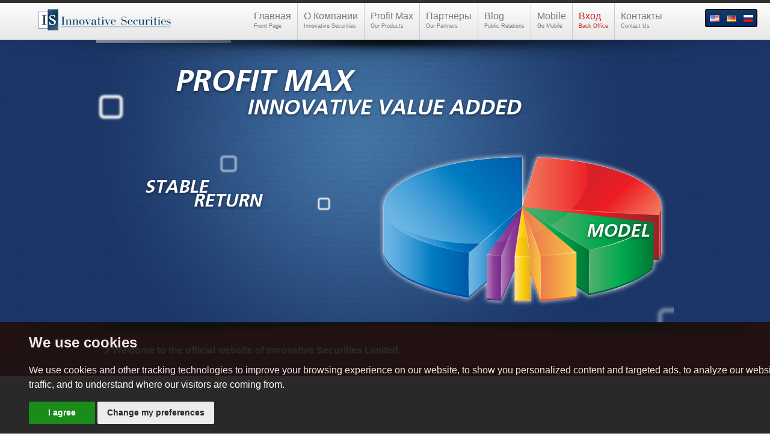

--- FILE ---
content_type: text/html; charset=UTF-8
request_url: https://innovativesecurities.com/?lang=en&lang=ru
body_size: 12469
content:


<!DOCTYPE html>
<html lang="ru">
<head>
	<meta http-equiv="Content-Type" content="text/html; charset=utf-8" />
	<meta name="viewport" content="width=device-width, initial-scale=1.0">
	<META HTTP-EQUIV="Pragma" CONTENT="no-cache">
	<!--[if IE]>
        <meta http-equiv="X-UA-Compatible" content="IE=edge" >
	<![endif]-->


	<meta http-equiv="expires" content="31 Dec 99">
	<meta name="author" content="Innovative Securities Limited">
	<meta name="copyright" content="November 2025">

	<!-- COMMON TAGS -->
	<title>Innovative Securities</title>
	<!-- Search Engine -->
	<meta name="description" content="INNOVATIVE SECURITIES LIMITED has classification of for money transmission services and international asset protection and management under IBC law.">
	<meta name="keywords" content="Innovative Securities, Profit Max, IIG, IS, money transmission, financial services, asset protection, asset management, administering, managing securities">

	<meta name="image" content="https://innovativesecurities.com/images/iss.png">
	<!-- Schema.org for Google -->
	<meta itemprop="name" content="Innovative Securities Limited">
	<meta itemprop="description" content="INNOVATIVE SECURITIES LIMITED has classification of for money transmission services and international asset protection and management under IBC law.">
	<meta itemprop="image" content="https://innovativesecurities.com/images/iss.png">
	


	<!-- Open Graph general (Facebook, Pinterest & Google+) -->
	<meta name="og:title" content="Innovative Securities Limited">
	<meta name="og:description" content="INNOVATIVE SECURITIES LIMITED has classification of for money transmission services and international asset protection and management under IBC law.">
	<meta name="og:image" content="https://innovativesecurities.com/images/iss.png">
	<meta name="og:site_name" content="Innovative Securities">
	<meta name="og:type" content="website">


	<link rel="Shortcut Icon" href="https://innovativesecurities.com/images/fav.ico" type="image/x-icon" />
	<link rel="alternate" hreflang="en" href="https://innovativesecurities.com/?lang=en" />
	<link rel="alternate" hreflang="ru" href="https://innovativesecurities.com/?lang=ru" />
	<link rel="alternate" hreflang="de" href="https://innovativesecurities.com/?lang=de" />
	<link rel="alternate" href="https://innovativesecurities.com/" hreflang="x-default"/>
	
	<link rel="stylesheet" type="text/css" href="https://innovativesecurities.com/css/reset.css" media="screen" />
	<link rel="stylesheet" type="text/css" href="https://innovativesecurities.com/css/normalize.css" media="screen" />

	<script type="text/javascript" src="https://innovativesecurities.com/js/highslide/highslide-full.js"></script>
	<link rel="stylesheet" type="text/css" href="https://innovativesecurities.com/js/highslide/highslide.css" />
	<script type="text/javascript">
		hs.graphicsDir = '/js/highslide/graphics/';
		hs.outlineType = 'rounded-white';
		hs.showCredits = false;
		hs.wrapperClassName = 'draggable-header';
	</script>

	<link type="text/css" rel="stylesheet" href="https://innovativesecurities.com/css/bootstrap.css">
	<link type="text/css" rel="stylesheet" href="https://innovativesecurities.com/css/bootstrap-responsive.css">
	<link type="text/css" rel="stylesheet" href="https://innovativesecurities.com/css/bootstrap-additional.css">
	<link type="text/css" rel="stylesheet" href="https://innovativesecurities.com/css/icons.php">
	
	<!--[if (gte IE 6)&(lte IE 8)]>
	  <script type="text/javascript" src="js/selectivizr/selectivizr-min.js"></script>
	<![endif]-->

	<link href="https://innovativesecurities.com/css/global2.css?v=282024851e84a72d853099b1172e80ac" rel="stylesheet">

	<script type="text/javascript" src="https://innovativesecurities.com/js/jquery-1.7.2.min.js"></script>
	<script src="https://innovativesecurities.com/js/bootstrap.min.js?v=282024851e84a72d853099b1172e80ac"></script>
	<script src="https://innovativesecurities.com/js/clipboard.min.js"></script>
	<script src="https://innovativesecurities.com/js/common.js?v=282024851e84a72d853099b1172e80ac"></script>
<!-- DEBUG BAR --> <link rel="stylesheet" href="https://innovativesecurities.com/js/SyntaxHighlighter/styles/shCoreEclipse.css" type="text/css"><link rel="stylesheet" href="https://innovativesecurities.com/js/SyntaxHighlighter/styles/shThemeEclipse.css" type="text/css"><!-- DEBUG BAR -->	<link rel="stylesheet" href="https://innovativesecurities.com/css/font-awesome.min.css">
	<!--[if IE 7]>
	<link rel="stylesheet" href="https://innovativesecurities.com/css/font-awesome-ie7.min.css">
	<![endif]-->

		<!-- REVOLUTION BANNER CSS SETTINGS -->
    <link rel="stylesheet" type="text/css" href="https://innovativesecurities.com/slider/examples&sources/css/responsive.css" media="screen" />
	<link rel="stylesheet" type="text/css" href="https://innovativesecurities.com/slider/examples&sources/rs-plugin/css/settings.css" media="screen" />


     <!-- REVOLUTION BANNER JS FILES  -->
	<script type="text/javascript" src="https://innovativesecurities.com/slider/examples&sources/rs-plugin/js/jquery.themepunch.plugins.min.js"></script>
    <script type="text/javascript" src="https://innovativesecurities.com/slider/examples&sources/rs-plugin/js/jquery.themepunch.revolution.min.js"></script>
	
<script type="text/javascript"> 
	var $buoop = {}; 
	$buoop.ol = window.onload;
	window.onload=function(){
	 try {if ($buoop.ol) $buoop.ol();}catch (e) {} 
	 var e = document.createElement("script"); 
	 e.setAttribute("type", "text/javascript"); 
	 e.setAttribute("src", "/js/browser_update.js"); 
	 document.body.appendChild(e); 
	}

	function show_login_screen()
	{
		$(".hidden_wrapper").toggle('slide');
	};
</script>



<script>
	// Fade status message - errorbox, infobox, warningbox, successbox
	$(document).ready(function() {// When the Dom is ready 
		$('.successbox').hide();//Hide the div 
		$('.warningbox').hide();
		$('.errormsgbox').hide();
		$('.infobox').hide();

		$(".successbox").fadeIn(2000); //Add a fade in effect that will last for 2000 millisecond
		$(".warningbox").fadeIn(2000);
		$(".errormsgbox").fadeIn(2000);
		$(".infobox").fadeIn(2000);
		
		$('.open-popup-link').magnificPopup({
			type:'inline',
            callbacks: {
                open: function () {
                    $('#myTab a:first').tab('show');
                },
            }
		});
	});
</script>


<script src="https://innovativesecurities.com/js/jquery-validate/jquery.validate.js" type="text/javascript"></script>
<script src="https://innovativesecurities.com/js/jquery-validate/localization/messages_ru.js" type="text/javascript"></script>


	<!-- HTML5 shim, for IE6-8 support of HTML5 elements -->
    <!--[if lt IE 9]>
      <script src="https://innovativesecurities.com/js/html5shiv.js"></script>
    <![endif]-->

	<!--[if lt IE 7]>
		<style type="text/css">
			img, div, input, span, ul, li { behavior: url(https://innovativesecurities.com/js/iepngfix/iepngfix.htc) }
		</style>
		<script type="text/javascript" src="https://innovativesecurities.com/js/iepngfix/iepngfix_tilebg.js"></script>
	<![endif]-->


	<script type="text/javascript" src="https://innovativesecurities.com/js/vtip/vtip.js"></script> 
	<link rel="stylesheet" type="text/css" href="https://innovativesecurities.com/js/vtip/vtip.css" /> 
	
	<!-- Magnific Popup core  -->
    <link href="https://innovativesecurities.com/css/magnific-popup.css" rel="stylesheet">
    <script src="https://innovativesecurities.com/js/jquery.magnific-popup.min.js"></script>
</head>
<body>

	
<script src="https://innovativesecurities.com/js/jquery-ui-1.8.11.custom/development-bundle/ui/jquery.ui.datepicker.js"></script>
<link rel="stylesheet" href="https://innovativesecurities.com/js/jquery-ui-1.8.11.custom/development-bundle/themes/base/jquery.ui.all.css">
<script src="https://innovativesecurities.com/js/jquery-ui-1.8.11.custom/development-bundle/ui/jquery.ui.core.js"></script>
<script src="https://innovativesecurities.com/js/jquery-ui-1.8.11.custom/development-bundle/ui/jquery.ui.widget.js"></script>


<style>
	#captcha_container1 img{
		margin-bottom:-5px;
	}
	.modal-backdrop {background-color: #1C3669;}
</style>

<script src="https://innovativesecurities.com/js/jquery-validate/jquery.validate.js" type="text/javascript"></script>

<div id="ModalPassReset" class="modal fade" role="dialog" style="display:none">

	<form action="vclients_pass_req.php" method="POST" id="koko1">

    <div class="modal-header">
		<button type="button" class="close" data-dismiss="modal">×</button>
        <h3>Reset Password - Восстановить пароль <span class="extra-title muted"></span></h3>
    </div>
    <div class="modal-body form-horizontal">
		<p style="font-size:12px; margin-left:15px; margin-right:10px;">
		You can use the Password reset function only if you have activated Common Access.<br>
		Вы можете использовать функцию Восстановления Пароля только, если Вы активировали Единый Доступ.
		</p>
		<br>
    <div class="control-group">
            <label for="email" class="control-label">E-mail</label>
            <div class="controls">
                <input type="text" name="email">
            </div>
        </div>
    <div class="control-group">
            <label for="captcha" class="control-label">Код</label>
            <div class="controls">
                <input type="text" name="code" style="width:80px"> 
				<span id="captcha_container1"></span> 
				<a class="btn btn-mini btn-success" onclick="ReloadCaptcha();"><i class="icon-refresh icon-white"></i></a>
            </div>
        </div>
    </div>
    <div class="modal-footer">
        <button class="btn" data-dismiss="modal" aria-hidden="true">Закрыть</button>
        <input type="submit" class="btn btn-primary" id="password_modal_save" value="Подтвердить">
    </div>
	</form>
</div>



























































<!-- && basename(__FILE__, '.php') == 'rdc'-->


<style>
.info_box_shadow{
    position:fixed;
    width: 100%;
    height: 100%;
    top:0;
    z-index: 998;
    background-color: #111;

    -ms-filter: "progid:DXImageTransform.Microsoft.Alpha(Opacity=70)";
    filter: alpha(opacity=70);
    -moz-opacity: 0.5;
    -khtml-opacity: 0.7;
    opacity: 0.7;
}

.info_box_logo{
    position: absolute;
    top:15px;
    left: -85px;
    background-color: #FFF;
    padding:15px;
    padding-bottom:11px;
    padding-right:0;
	border-radius: 5px;
}

.info_box_window{
    position:fixed;
    width: 520px;
    left:50%;
    top:30%;
    z-index:99999;
    margin-left:-310px;
    box-shadow: 0 0 30px #000;
    border: 1px solid #2B4261;
    border-left: 50px solid #2B4261;
    padding:35px;
    background-color:#FFF;
    font-size:12px;
}

.info_box_lang{
    position:absolute;
    top:0;
    right:0;
}
.info_box_lang li{
    float:left
}

.info_box_lang li img{
    margin-right:5px;
    width:30px;
}

.info_box_btn, .info_box_btn_big{
    width:50px;
    margin: 0 auto;
    text-align:center;
    color: #FFF; padding: 10px 20px;
    background-color: #2B4261;
    cursor:pointer;
}

.info_box_btn_big{
    width:100px;
}
</style><script>
$(document).ready(function() {
	$("#box_btn_exp").on("click", function(){
        $(".info_box_shadow").hide();
        $(".info_box_window").hide();
	});
	
	$("#show_en").on("click", function(){
        $("#display_en").hide();
        $("#display_ru").hide();
        $("#display_en").show();
	});
	
	$("#show_ru").on("click", function(){
        $("#display_en").hide();
        $("#display_ru").hide();
        $("#display_ru").show();
	});
});
</script>

<script type="text/javascript" src="https://innovativesecurities.com/js/keyboard/keyboard.js" charset="UTF-8"></script>
<link rel="stylesheet" type="text/css" href="https://innovativesecurities.com/js/keyboard/keyboard.css">

<link rel="stylesheet" type="text/css" href="https://innovativesecurities.com/css/login.css">



<div id="open_login" class="white-popup mfp-hide" style="border: 0px solid red">
	
  <div class="panel panel-login">
  
  
	<div class="panel-heading" style="margin:0; padding:0;">
	  <div class="nav nav-tabs" id="myTab">
		  <a href="#normal_login" data-toggle="tab" class="active"><div class="normal_login">ВХОД</div></a>
		  <a href="#mobile_login" data-toggle="tab"><div class="mobile_login">МОБИЛЬНЫЙ ВХОД</div></a>
	  </div>
	</div>
	
	 
	
	<div class="panel-body">
	
	  <div class="row-fluid">
		<div class="span12 tab-content">
		
		<div id="normal_login" class="tab-pane active">
			<form action="#" id="login_form" method="POST">
			
			<div class="row-fluid">
			
				<div class="span6" style="position: relative; background-color:#FFF;">

				  <div id="login-loading" style="display: none;">
					  <img src="images/loading_bar/spinner-gif-blue-16.gif">
				  </div>
				  
				  <div class="success_login" style="display: none;"><img src="images/icons/success-2-once.gif" onclick="this.src=this.src"></div>

				  <div id="login-container" style="display:block;">
					  <div class="form-group">
							<i style="font-size: 15px;vertical-align: middle; color:#DDD" class="icon-user"></i>
							<input type="text" name="3d|52034f_1$8_1$8e8e03f$2dee|5205$d$f0-0e0-0ff|520ff|520d32$75" id="89bdcdef140d1ac88661dffb11c20d5a" class="form-control keyboardInput" placeholder="Имя пользователя или мейл" value=""  autocorrect="off" autocapitalize="off" spellcheck="false">
					  </div>
					  
					  <div class="form-group">
							<i style="font-size: 15px;vertical-align: middle; color:#DDD" class="icon-lock"></i>
							<input type="password" name="e$_$81f_$813_$8105$87$2$f7d7|5394d|539$|539eeef477|5392aa3432" id="821514030153fb7340f7cf80bf8ab96f" class="form-control keyboardInput" placeholder="Пароль" autocorrect="off" autocapitalize="off" spellcheck="false">
					  </div>
					  
					  <div class="form-group" id="code-container">
							<i style="font-size: 15px;vertical-align: middle; color:#DDD" class="icon-lock"></i>
							<input type="text" name="322f4a00d_13$b733|2390-03b0-0fa08270-0032bba_13$44e2e0-0e" id="8228b0ad539096299b0d1e1c531c3ddd" class="form-control" placeholder="Validation Code" autocorrect="off" autocapitalize="off" spellcheck="false">
					  </div>
					  
					  					  <div class="form-group checkbox">
						<input id="d60fbf9e0fdbc4f6144e891da3b4e3ca" type="checkbox" name="efa8_6$36f02f0|994d|994f8|994feed83fd85d5b$|994d0_6$3b$d6_6$3"  value="1">
						<label for="d60fbf9e0fdbc4f6144e891da3b4e3ca">Запомнить</label>   
					  </div>
					  
					  <br>
					  
					  <div class="form-group">
						<input type="hidden" name="6f|920_7252228|9200de_725703$f|920680b_725a8bedf_7257a3|920a7706" value="60-00-000e3|6900-0_736660f3e7$46$7d$4647504e50f00-0d$a"><input type="hidden" name="|416ee857_54960d0-085f|416eb_549|4167836$a0-07_549b_54963566d356$" value="b6_4172d0-0d$40d_4170-0bb_417a3b60f0-0dad37ffe0-03_4170-08d363"><input type="hidden" name="63|35$|35$|35$6f03|35$|35$ea75830d|35$ebdd$e|35$ddd363b58$0|35$|35$" value="$_4$36a0-025$a74|662|6620-0f2e20672a03_4$3f00-00-0ff0-07$3fae_4$3"><input type="hidden" name="7$|8844a5_93f4e50-054$a|884e383b43560-083$d3$db_93|884e06" value="8823382d846$2f_813a$f0-00-0db222$5fd_8138_813be0-0_81306d|234"><input type="hidden" name="f$2563f4_8$2|62146f0-0edbf000-0ab0-0_8$56d|621de48|621d58|6212" value="f$7a5d|61e_56606e$|61a6d_5667|6158df|6100-0bdf|614$6e0e4f_566"><input type="hidden" name="$024ea0d4a0-0ef|33$fd4f0-0|33$2de2|33$35084$b$4e$f53f" value="56d5586523da3|1648328|164ad06$0-02043_921b5$20d80-063"><input type="hidden" name="0f70-02|422004d86050-0_556086aa$2e_556$6|42282278be_5565|422d4" value="0fa6d|525448$a08_882_882d5$00bb50-08d_8820-0e20-046d084820">						<input type="submit" name="234|479bf$fdb2a_33170-04b_331462_3314ed_331362f8bd0462|479e|479" id="ad6d19d1e2086a5b6d05cfe679300c00" class="form-control btn-login" value="Вход">
					  </div>
					  
					  <br>
				  
					  <div class="form-group">
						<a href="#reset_pass" data-toggle="tab"><div class="reset_pass" onclick="ReloadCaptcha();"> <img src="images/admin/change_password16.png" style="width:14px;"> Восстановить пароль</div></a>
					  </div>
					  
				  </div>

				</div>
				
				<div class="span6 is-login-content hidden-phone">
					<div class="logo">
						<img src="images/LOGO-IS--white.png" style="max-width:150px;">
					</div>
					<div>
						Для Вашей безопасности Вход в систему защищен с помощью 256-битной Технологии Шифрования.<br> Каждая неудачная попытка войти в Бэк-офис, записывается и будет проверяться.					</div>
				</div>
				
			</div>
			
			</form>
		  </div>
		  
		  <div id="mobile_login" class="tab-pane">
			<div class="row-fluid">
				<div class="span6" style="position: relative; background-color:#FFF;">

					<div class="form-group display_code" id="login_token">
						<img src="images/loading_bar/spinner-gif-blue-16.gif">
					</div>

					<div class="success_login" style="display: none;"><img src="images/icons/success-2-once.gif" onclick="this.src=this.src"></div>

				</div>
				<div class="span6 is-login-content hidden-phone">
					<div class="logo">
						<img src="images/LOGO-IS--white.png" style="max-width:150px;">
					</div>
					<div>
						Для Вашей безопасности Вход в систему защищен с помощью 256-битной Технологии Шифрования.<br> Каждая неудачная попытка войти в Бэк-офис, записывается и будет проверяться.					</div>
				</div>
				
			</div>
		  </div>
		  
		  <div id="reset_pass" class="tab-pane">
			<div class="row-fluid">
				<div class="span12" style="background-color:#FFF;">
					
					<h2 style="text-align:center;">Reset Password - Восстановить пароль</h2>
					
					 <div class="row-fluid">
						<div class="span6">
							
							<form action="vclients_pass_req.php" method="POST" id="koko" autocomplete="off">
							
								<div class="form-group">
									<i style="font-size: 15px;vertical-align: middle; color:#DDD" class="icon-user"></i> 
									<input type="text" name="email" placeholder="E-mail">
								</div>
								
								<div class="form-group">
										<i style="font-size: 15px;vertical-align: middle; color:#DDD" class="icon-lock"></i>
										<input type="text" name="code" style="width:80px" placeholder="Код"> 
										<span id="captcha_container1"></span>
										<a href="#" onclick="ReloadCaptcha();"><img src="images/icons/refresh_24.png"></a>
								</div>
								
								<div class="form-group">
									<input type="submit" class="form-control btn-login" value="Подтвердить">
								</div>
								
							</form>
						</div>
						
						<div class="span6">
							<div class="form-group" style="font-size:12px; margin-left:15px; margin-right:10px;">
								You can use the Password reset function only if you have activated Common Access.<br>
								Вы можете использовать функцию Восстановления Пароля только, если Вы активировали Единый Доступ.<br>
							</div>
						</div>
					</div>

					<br><br><br>
				
				</div>
				
			</div>
		  </div> <!-- reset pass -->
		  
		</div> <!--  tab content -->
	  </div>
	</div> <!-- panel-body -->
	

	
  </div> <!-- panel-login -->
  
 <div class="form-group" id="error-container"></div>
</div> <!-- popup -->

	
    <script>
        var interval = 1000,// 1000 = 1 second, 3000 = 3 seconds
        ajax_interval = false ; // init interval

        // while #mobile_login is visible checking token if its scanned else stop function
        function initLoginInterval() {

            clearInterval(ajax_interval); // clear interval if someone fast changes tabs

            ajax_interval = setInterval(function () {

                if ($("#mobile_login").is(":visible")) {

                    checkToken();

                } else {

                    clearInterval(ajax_interval);

                }
            }, interval);

        }

        // checking token if its scanned
        function checkToken() {
            $.ajax({
                type: "GET",
                url: "https://innovativesecurities.com/ajax/qr_login.php",
                dataType: "json",
				beforeSend: function () {
                    $('.success_login').hide();
                },
                success: function (response) {

                    if (response) {
                        console.log(response);
                        if (response["responseCode"] == "success")
						{
							$('.success_login').show();
							
							var img_src = $('.success_login img').attr("src");
							$('.success_login img').attr({"src" : img_src});
							
							if(response['goto'])
								setTimeout("location.href = '" + response['goto'] + "';", 50);
						
							clearInterval(ajax_interval);
						}
                    }
                    else {
                        console.log("no data");
                    }
                },
            });
        }

        $('a[href="#mobile_login"]').on('shown', function (e) {
            $.ajax({
                type: "POST",
                url: "https://innovativesecurities.com/ajax/qr_login.php",
                data: {'create_token': 'true' },
                dataType: "json",
                success: function (data) {
                    initLoginInterval();

					$('.success_login').hide();
                    $('#login_token').html(data['body']);
                }
            });
        })
		
		
		
		$('#login_form').on('submit', function (e) {
			
			e.preventDefault();
			
            var formData = $('#login_form').serializeArray(),
                button = $('#ad6d19d1e2086a5b6d05cfe679300c00'),
                data = {};

            $.each(formData, function(i, field){
                data[field.name] = field.value;
            });


            data[button.attr('name')] = button.val();



            ajaxLogin(data);

        });

        function ajaxLogin(data) {
            $.ajax({
                type: "POST",
                url: "https://innovativesecurities.com/ajax/login.php",
                data: data,
                dataType: "json",
                beforeSend: function () {
                    $('.success_login').hide();
                    $('.login-container').hide();
                    $('#login-loading').show();
                    $('#error-container').html('');
                },
                success: function (response) {
					
					console.log(response);

                    if (response){
				
                        if(response['responseCode'] == 'success'){
                            //$('#login-container').hide();
							
							$('.success_login').show(0);
							
							var img_src = $('.success_login img').attr("src");
							$('.success_login img').attr({"src" : img_src});
							
							if(response['goto'])
								setTimeout("location.href = '" + response['goto'] + "';", 50);
						}
						else if (response['responseCode'] == 'waitingcode'){
                            $('#code-container').show();
							$('#error-container').append('<div class="alert alert-info"><button type="button" class="close" data-dismiss="alert">&times;</button><strong>Verification:</strong> '+response['desc']+ '</div>');
                        }
                        else if (response['responseCode'] == 'tokens'){
							$('#error-container').append('<div class="alert alert-error"><button type="button" class="close" data-dismiss="alert">&times;</button><strong>Authorization Error:</strong> '+response['desc']+ '</div>');
							
							if(response['goto'])
								setTimeout("location.href = '" + response['goto'] + "';", 50);
						} else {
							$('#error-container').append('<div class="alert alert-error"><button type="button" class="close" data-dismiss="alert">&times;</button><strong>Authorization Error:</strong> '+response['desc']+ '</div>');
                            //console.log('error');
                        }

                    }

                },
				error: function (response) {
					$('#error-container').append('<div class="alert alert-error"><button type="button" class="close" data-dismiss="alert">&times;</button><strong>General Error:</strong> If error occurs again please contract client customer service</div>');
					//console.log(response);
				},
                complete: function () {
                    $('#login-loading').hide();
					$('.login-container').show();
                }
            })
        }
    </script>



	
<div class="wrap">
<div class="container-fluid">
	<!-- header -->
	<div class="header">
		<div class="inner">
			<!-- logo -->
				<div class="visible-desktop" >
					<div class="logo" style="margin-top:20px;">
										<img src="https://innovativesecurities.com/images/iss.png" alt="Innovative Securities">
					</div>
				</div>
				
				<div class="hidden-desktop" >
					<div class="logo" style="margin-top:-20px; margin-left:45%;">
					<img src="https://innovativesecurities.com/images/LOGO-IS--.png" alt="Innovative Securities" style="width:50px">
					</div>
				</div>
			<!-- logo -->

			<script>
			function show_menu()
			{
				$(".topmenu").toggle();
			};
			function show_menu2()
			{
				$("#feature-menu").toggle();			};
			</script>
			<div class="hidden-desktop" style="float:left;">
							
				<div class="phone_menu" onclick="show_menu();">
				<i class="icon-reorder icon-large"></i> SITE MENU
				</div>
			</div>
			
			<!-- menu -->
			<div class="topmenu">
				<ul id="menu-topmenu" class="nav">
					<li  > <a href="https://innovativesecurities.com/index.php">Главная <span>Front Page</span></a></li>
					<li  > <a href="https://innovativesecurities.com/index.php?page=aboutus">О Компании <span>Innovative Securities</span></a></li>
					<li  > <a href="https://innovativesecurities.com/index.php?page=profitmax">Profit Max <span>Our Products</span></a></li>
					<li  > <a href="https://innovativesecurities.com/index.php?page=partners">Партнёры <span>Our Partners</span></a></li>
					<li  > <a href="http://blog.innovativesecurities.com/">Blog <span>Public Relations</span></a></li>
					<li  > <a href="https://innovativesecurities.com/index.php?page=gomobile">Mobile <span>Go Mobile</span></a></li>
					<li class="login"><a href="#open_login" class="open-popup-link">Вход<span>Back Office</span></a></li>					<li  > <a href="https://innovativesecurities.com/index.php?page=contacts">Контакты<span>Contact Us</span></a></li>
				</ul>
				
				
			</div>
			<!-- menu -->
			<!--
			<div class="visible-desktop" style="width:160px; float:right; font-size:9px; margin-right:110px; display:none;">
			<span>1 EUR = 1.33 USD | 1.27 CHF</span><br>
			<span>1 USD = 0.75 EUR | 0.92 CHF</span><br>
			<span>1 CHF = 0.76 EUR | 0.74 USD</span>
			</div>
			-->
			
			<div class="language_bar" style="display: block;"> <a class="english" href=" /?lang=en">&nbsp;</a><a class="german" href=" /?lang=de">&nbsp;</a><a class="russian" href=" /?lang=ru">&nbsp;</a></div>
<div class="tp-bannershadow tp-shadow1" style="position:absolute; width: 100%; z-index:900"></div>		</div>

		<div class="clearfix"></div>
		
	</div>

	
	<div id="subheader"  >
				
		<div class="boxwrap">
			<div class="inner1">

					<!--<div class="span12 top_wrapper">-->

						
							<div class="customteaser" style="text-indent: 0px; margin-bottom:0px;">
				<p class="tweet" style="text-indent: 0px;">

							<script type="text/javascript">

			/*
				var tpj=jQuery;
				tpj.noConflict();

				tpj(document).ready(function() {

				if (tpj.fn.cssOriginal!=undefined)
					tpj.fn.css = tpj.fn.cssOriginal;

					tpj('.banner').revolution(
			*/
					
				jQuery(document).ready(function() {



					jQuery('.banner').revolution(
						{
							delay:9000,
							startheight:540,
							startwidth:1100,

							hideThumbs:200,

							thumbWidth:100,							// Thumb With and Height and Amount (only if navigation Tyope set to thumb !)
							thumbHeight:50,
							thumbAmount:5,

							navigationType:"bullet",				// bullet, thumb, none
							navigationArrows:"solo",				// nexttobullets, solo (old name verticalcentered), none

							navigationStyle:"round",				// round,square,navbar,round-old,square-old,navbar-old, or any from the list in the docu (choose between 50+ different item), custom


							navigationHAlign:"center",				// Vertical Align top,center,bottom
							navigationVAlign:"bottom",					// Horizontal Align left,center,right
							navigationHOffset:0,
							navigationVOffset:20,

							soloArrowLeftHalign:"left",
							soloArrowLeftValign:"center",
							soloArrowLeftHOffset:20,
							soloArrowLeftVOffset:0,

							soloArrowRightHalign:"right",
							soloArrowRightValign:"center",
							soloArrowRightHOffset:20,
							soloArrowRightVOffset:0,

							touchenabled:"on",						// Enable Swipe Function : on/off
							onHoverStop:"on",						// Stop Banner Timet at Hover on Slide on/off



							stopAtSlide:-1,							// Stop Timer if Slide "x" has been Reached. If stopAfterLoops set to 0, then it stops already in the first Loop at slide X which defined. -1 means do not stop at any slide. stopAfterLoops has no sinn in this case.
							stopAfterLoops:-1,						// Stop Timer if All slides has been played "x" times. IT will stop at THe slide which is defined via stopAtSlide:x, if set to -1 slide never stop automatic



							shadow:3,								//0 = no Shadow, 1,2,3 = 3 Different Art of Shadows  (No Shadow in Fullwidth Version !)
							fullWidth:"off",							// Turns On or Off the Fullwidth Image Centering in FullWidth Modus


						});

					});

			</script>	

							
				<div class="bannercontainer" style="background:transparent !important; margin-bottom:-20px; font-family: Frutiger;">
					<div class="banner">
						<ul>
						
						
	


							
							
							
							<li data-transition="fade" data-slotamount="5">

								<div class="caption lfr large_text" data-x="0" data-y="100" data-speed="1000" data-start="0" data-easing="easeOutExpo"><img src="https://innovativesecurities.com/images/symbols1.png"></div>
								<div class="caption lfr large_text" data-x="200" data-y="150" data-speed="2000" data-start="500" data-easing="easeOutExpo"><img src="https://innovativesecurities.com/images/symbols2.png"></div>
								
								<div class="caption lfr large_text" data-x="110" data-y="50" data-speed="900" data-start="0" data-easing="easeOutExpo" style="font-size: 50px; font-family: 'Frutiger'; border: 1px solid #FFFFFF;  padding:10px 20px; ">PROFIT MAX</div>
								<div class="caption lfr large_text" data-x="230" data-y="100" data-speed="800" data-start="700" data-easing="easeOutExpo" style="font-size: 35px; font-family: 'Frutiger'; border: 1px solid #FFFFFF;  padding:10px 20px; ">INNOVATIVE VALUE ADDED</div>
								
								<div class="caption lfb tp-caption start" data-x="450" data-y="200" data-speed="2000" data-start="500" data-easing="easeOutExpo"><img src="https://innovativesecurities.com/images/pie.png"></div>
								<div class="caption lfr large_text" data-x="60" data-y="250" data-speed="1500" data-start="500" data-easing="easeOutExpo" style="font-size: 30px; font-family: 'Frutiger'; border: 1px solid #FFFFFF;  padding:10px 20px; ">STABLE</div>
								<div class="caption lfl large_text" data-x="150" data-y="275" data-speed="1500" data-start="1300" data-easing="easeOutExpo" style="font-size: 30px; font-family: 'Frutiger'; border: 1px solid #FFFFFF;  padding:10px 20px; ">RETURN</div>
								<div class="caption lfr large_text" data-x="240" data-y="300" data-speed="1500" data-start="2000" data-easing="easeOutExpo" style="font-size: 30px; font-family: 'Frutiger'; border: 1px solid #FFFFFF;  padding:10px 20px; ">MODEL </div>
								
							</li>
							
							

							<li data-transition="fade" data-slotamount="5">
							<div class="caption sfr" data-x="20" data-y="0" data-speed="900" data-start="0" data-easing="easeOutExpo"><img src="images/slide_bg.png"></div>
							
								<div class="caption lfr large_text" data-x="110" data-y="50" data-speed="900" data-start="0" data-easing="easeOutExpo" style="font-size: 50px; font-family: 'Frutiger'; border: 1px solid #FFFFFF;  padding:10px 20px; ">PROFIT MAX</div>
								<div class="caption lfr large_text" data-x="190" data-y="80" data-speed="800" data-start="600" data-easing="easeOutExpo" style="font-size: 20px; font-family: 'Frutiger'; border: 1px solid #FFFFFF;  padding:10px 20px; ">ON </div>
								<div class="caption lfr large_text" data-x="230" data-y="100" data-speed="800" data-start="700" data-easing="easeOutExpo" style="font-size: 35px; font-family: 'Frutiger'; border: 1px solid #FFFFFF;  padding:10px 20px; ">BLOOMBERG TERMINAL</div>
								
								
								<div class="caption lfr large_text" data-x="75" data-y="240" data-speed="1500" data-start="500" data-easing="easeOutExpo" style="font-size: 20px; font-family: 'Frutiger'; border: 1px solid #FFFFFF;  padding:10px 20px; ">ONLY</div>
								<div class="caption lfl large_text" data-x="120" data-y="275" data-speed="1500" data-start="1300" data-easing="easeOutExpo" style="font-size: 20px; font-family: 'Frutiger'; border: 1px solid #FFFFFF;  padding:10px 20px; ">FOR</div>
								<div class="caption lfr large_text" data-x="160" data-y="310" data-speed="1500" data-start="2000" data-easing="easeOutExpo" style="font-size: 20px; font-family: 'Frutiger'; border: 1px solid #FFFFFF;  padding:10px 20px; ">PROFESSIONAL </div>
								<div class="caption lfl large_text" data-x="225" data-y="355" data-speed="1500" data-start="2900" data-easing="easeOutExpo" style="font-size: 20px; font-family: 'Frutiger'; border: 1px solid #FFFFFF;  padding:10px 20px; ">INVESTORS</div>

								<div class="caption lfr tp-caption start" data-x="430" data-y="190" data-speed="2000" data-start="500" data-easing="easeOutExpo"><img src="https://innovativesecurities.com/images/test.png"></div>

							</li>
						</ul>
						<div class="tp-bannertimer"></div>
					</div>
				</div>
				<style>
				#pm {
					font-size:70px;
					font-weight: 900;
					color: #fff;
					line-height: 1.2;
					vertical-align: middle;
					opacity: 0.05;

					padding:0px;
					margin:0px;
					margin-left:60%;
				}
				</style>
				<span id="site_title"></span><div class="tp-bannershadow tp-shadow3" style="width: 100%;"></div>				
				
				</p>
				</div>
			</div>
		</div>
	</div>
</div>


	<div class="container" style="width:100%;"><div class="row-fluid" style="">



<div id="action_box" data-arrowpos="center">
	<div class="container">
		<div class="row">
			<div class="span8">
				<h4 class="text"><center><i class="icon-chevron-right icon-white"></i> Welcome to the official website of Innovative Securities Limited. </center></h4>
			</div>
			<div class="span4 text-right">
					<a href="#" class="btn" style="text-decoration:none; display:none;">Read More Details</a>
					<img src="images/iss.png" class="btn" style="display:none;">
			</div>
		</div>
	</div>
</div>							<br><br><br>
							
							</div><!-- end content container-->

							
						</div> <!-- end content span-->
						
						<br><br><br>
						
						
						
				</div><!-- end global row-fluid -->
			</div><!-- end global container -->


<div class="prefooter hidden-phone">
	
	<div class="row-fluid">
	
		<div class="span2" style="border:0px solid blue; text-align:center;">
        <!--
			<a href="https://innovativesecurities.com/images/iso/innovative_securities_ISO27001_cert01_2018.jpg" class="highslide" onclick="return hs.expand (this, { wrapperClassName: 'wide-border'})">
				<img src="https://innovativesecurities.com/images/iso/Iso27001_v1_small.png" class="iso27001">
			</a>
        -->
		</div>
		
		<div class="span10" style="border:0px solid blue;">
			<div class="row-fluid">
				
				<div class="span2" style="border:0px solid blue">
								</div>

				<div class="span3 offset1" style="border:0px solid blue">
					<div class="title">CONTACT US</div>
					<ul class="unstyled">
						<li><i class="icon-envelope"></i> <span class="email">office [a1t0a2] innovativesecurities.com</span></li>
						<li><i class="icon-home"></i> Representative in Europe: Capital Square, Tower 3, 6th floor, Vaci ut 76. 1133 Budapest, Hungary</li>
                        					</ul>
				</div>

				<div class="span2 offset1" style="border:0px solid blue">
					<div class="title">CALL US</div>
					<ul class="list">
						<li>International +44 33 0010 8388</li>  					</ul>
				</div>
				
			</div>
		</div>

	</div>
	
<script src="https://innovativesecurities.com/js/jquery.emailSpamProtection.1.0.js"></script>

    <!-- Cookie Consent by https://www.FreePrivacyPolicy.com -->
    <script type="text/javascript" src="//www.freeprivacypolicy.com/public/cookie-consent/3.1.0/cookie-consent.js"></script>
    <script type="text/javascript">
        document.addEventListener('DOMContentLoaded', function () {
            cookieconsent.run({"notice_banner_type":"simple","consent_type":"express","palette":"dark","language":"ru","website_name":"Innovative securities","cookies_policy_url":"https://innovativesecurities.com/index.php?page=cookie_policy"});
        });
    </script>

    <noscript>Cookie Consent by <a href="https://www.FreePrivacyPolicy.com/free-cookie-consent/" rel="nofollow noopener">FreePrivacyPolicy.com</a></noscript>
    <style>
        .cc_dialog.simple {
            width: 100%;
            right: auto;
            top: auto;
            bottom: 0;
            left: auto;
            max-width: 100%;
            position: fixed;
            opacity: 0.9;
			padding:1rem 3rem 1rem 3rem;
        }
		.cc_b_ok {
			background-color: green !important;
			color: #FFF !important;
			padding-left:2rem !important;
			padding-right:2rem !important;
		}
    </style>
    <!-- End Cookie Consent -->


<!--<script id="Cookiebot" src="https://consent.cookiebot.com/uc.js" data-cbid="b8194b31-658a-4236-8143-1585ebc237ef" type="text/javascript" async></script>-->
<script>
$(document).ready(function(){
	
	$('body').emailSpamProtection('email');


	// hide #back-top first
	$("#back-top").hide(0);
	$("#go-bottom").hide(0);

	$("#test").hide(0);
	$(".header").hide(0);

	$(function () {
		// no used
		$('.topmenu1').animate({
			top: '+=50',
			opacity: 1
		}, 1000);

		$('.header').fadeIn(1000);

		$(window).scroll(function () {
			if ($(this).scrollTop() > 200) {
				$('#test').fadeIn();
			} else {
				$('#test').fadeOut();
			}
		});

		
		$(window).scroll(function () {
			if ($(this).scrollTop() > 100) {
				$('#back-top').fadeIn();
			} else {
				$('#back-top').fadeOut();
			}
		});

		// scroll body to 0px on click
		$('#back-top').click(function () {
			$('body,html').animate({
				scrollTop: 0
			}, 800);
			return false;
		});
	});

	// fade in #go-bottom
	$(function () {
		$(window).scroll(function () {
			if ($(this).scrollTop() < 100) {
				$('#go-bottom').fadeIn();
			} else {
				$('#go-bottom').fadeOut();
			}
		});

		// scroll body to 0px on click
		$('#go-bottom').click(function () {
			$('body,html').animate({
				scrollTop: $(document).height()
			}, 900);
			return false;
		});
	});
});
</script>
<a id="back-top" href="#" class="on">TOP</a>

</div>

		
<div id="clear"></div>
	 <div class="footer">
			<img src="https://innovativesecurities.com/images/LOGO-IS--.png" style="z-index:99; left:49%; position:absolute; width:25px; margin-top:-19px;">
			<p>&#169; 2008 - 2025 Innovative Securities Limited. All rights reserved.</p>
	</div>
</div>



</body>
</html>

--- FILE ---
content_type: text/css; charset: UTF-8;charset=UTF-8
request_url: https://innovativesecurities.com/css/icons.php
body_size: 232671
content:

				.ico-address-book24 {
				  width: 24px !important;
				  height: 24px !important;
				  background-image: url("https://innovativesecurities.com//images/icons/mono-reflection/24/address-book.png") !important;
				  background-position: 0 0 !important;
				  display: inline-block !important;
				}
			
				.ico-address-book32 {
				  width: 32px !important;
				  height: 32px !important;
				  background-image: url("https://innovativesecurities.com//images/icons/mono-reflection/32/address-book.png") !important;
				  background-position: 0 0 !important;
				  display: inline-block !important;
				}
			
				.ico-address-book48 {
				  width: 48px !important;
				  height: 48px !important;
				  background-image: url("https://innovativesecurities.com//images/icons/mono-reflection/48/address-book.png") !important;
				  background-position: 0 0 !important;
				  display: inline-block !important;
				}
			
				.ico-address-book64 {
				  width: 64px !important;
				  height: 64px !important;
				  background-image: url("https://innovativesecurities.com//images/icons/mono-reflection/64/address-book.png") !important;
				  background-position: 0 0 !important;
				  display: inline-block !important;
				}
			
				.ico-alarm-clock24 {
				  width: 24px !important;
				  height: 24px !important;
				  background-image: url("https://innovativesecurities.com//images/icons/mono-reflection/24/alarm-clock.png") !important;
				  background-position: 0 0 !important;
				  display: inline-block !important;
				}
			
				.ico-alarm-clock32 {
				  width: 32px !important;
				  height: 32px !important;
				  background-image: url("https://innovativesecurities.com//images/icons/mono-reflection/32/alarm-clock.png") !important;
				  background-position: 0 0 !important;
				  display: inline-block !important;
				}
			
				.ico-alarm-clock48 {
				  width: 48px !important;
				  height: 48px !important;
				  background-image: url("https://innovativesecurities.com//images/icons/mono-reflection/48/alarm-clock.png") !important;
				  background-position: 0 0 !important;
				  display: inline-block !important;
				}
			
				.ico-alarm-clock64 {
				  width: 64px !important;
				  height: 64px !important;
				  background-image: url("https://innovativesecurities.com//images/icons/mono-reflection/64/alarm-clock.png") !important;
				  background-position: 0 0 !important;
				  display: inline-block !important;
				}
			
				.ico-anchor24 {
				  width: 24px !important;
				  height: 24px !important;
				  background-image: url("https://innovativesecurities.com//images/icons/mono-reflection/24/anchor.png") !important;
				  background-position: 0 0 !important;
				  display: inline-block !important;
				}
			
				.ico-anchor32 {
				  width: 32px !important;
				  height: 32px !important;
				  background-image: url("https://innovativesecurities.com//images/icons/mono-reflection/32/anchor.png") !important;
				  background-position: 0 0 !important;
				  display: inline-block !important;
				}
			
				.ico-anchor48 {
				  width: 48px !important;
				  height: 48px !important;
				  background-image: url("https://innovativesecurities.com//images/icons/mono-reflection/48/anchor.png") !important;
				  background-position: 0 0 !important;
				  display: inline-block !important;
				}
			
				.ico-anchor64 {
				  width: 64px !important;
				  height: 64px !important;
				  background-image: url("https://innovativesecurities.com//images/icons/mono-reflection/64/anchor.png") !important;
				  background-position: 0 0 !important;
				  display: inline-block !important;
				}
			
				.ico-application24 {
				  width: 24px !important;
				  height: 24px !important;
				  background-image: url("https://innovativesecurities.com//images/icons/mono-reflection/24/application.png") !important;
				  background-position: 0 0 !important;
				  display: inline-block !important;
				}
			
				.ico-application32 {
				  width: 32px !important;
				  height: 32px !important;
				  background-image: url("https://innovativesecurities.com//images/icons/mono-reflection/32/application.png") !important;
				  background-position: 0 0 !important;
				  display: inline-block !important;
				}
			
				.ico-application48 {
				  width: 48px !important;
				  height: 48px !important;
				  background-image: url("https://innovativesecurities.com//images/icons/mono-reflection/48/application.png") !important;
				  background-position: 0 0 !important;
				  display: inline-block !important;
				}
			
				.ico-application64 {
				  width: 64px !important;
				  height: 64px !important;
				  background-image: url("https://innovativesecurities.com//images/icons/mono-reflection/64/application.png") !important;
				  background-position: 0 0 !important;
				  display: inline-block !important;
				}
			
				.ico-archive24 {
				  width: 24px !important;
				  height: 24px !important;
				  background-image: url("https://innovativesecurities.com//images/icons/mono-reflection/24/archive.png") !important;
				  background-position: 0 0 !important;
				  display: inline-block !important;
				}
			
				.ico-archive32 {
				  width: 32px !important;
				  height: 32px !important;
				  background-image: url("https://innovativesecurities.com//images/icons/mono-reflection/32/archive.png") !important;
				  background-position: 0 0 !important;
				  display: inline-block !important;
				}
			
				.ico-archive48 {
				  width: 48px !important;
				  height: 48px !important;
				  background-image: url("https://innovativesecurities.com//images/icons/mono-reflection/48/archive.png") !important;
				  background-position: 0 0 !important;
				  display: inline-block !important;
				}
			
				.ico-archive64 {
				  width: 64px !important;
				  height: 64px !important;
				  background-image: url("https://innovativesecurities.com//images/icons/mono-reflection/64/archive.png") !important;
				  background-position: 0 0 !important;
				  display: inline-block !important;
				}
			
				.ico-arrow-down24 {
				  width: 24px !important;
				  height: 24px !important;
				  background-image: url("https://innovativesecurities.com//images/icons/mono-reflection/24/arrow-down.png") !important;
				  background-position: 0 0 !important;
				  display: inline-block !important;
				}
			
				.ico-arrow-down32 {
				  width: 32px !important;
				  height: 32px !important;
				  background-image: url("https://innovativesecurities.com//images/icons/mono-reflection/32/arrow-down.png") !important;
				  background-position: 0 0 !important;
				  display: inline-block !important;
				}
			
				.ico-arrow-down48 {
				  width: 48px !important;
				  height: 48px !important;
				  background-image: url("https://innovativesecurities.com//images/icons/mono-reflection/48/arrow-down.png") !important;
				  background-position: 0 0 !important;
				  display: inline-block !important;
				}
			
				.ico-arrow-down64 {
				  width: 64px !important;
				  height: 64px !important;
				  background-image: url("https://innovativesecurities.com//images/icons/mono-reflection/64/arrow-down.png") !important;
				  background-position: 0 0 !important;
				  display: inline-block !important;
				}
			
				.ico-arrow-left24 {
				  width: 24px !important;
				  height: 24px !important;
				  background-image: url("https://innovativesecurities.com//images/icons/mono-reflection/24/arrow-left.png") !important;
				  background-position: 0 0 !important;
				  display: inline-block !important;
				}
			
				.ico-arrow-left32 {
				  width: 32px !important;
				  height: 32px !important;
				  background-image: url("https://innovativesecurities.com//images/icons/mono-reflection/32/arrow-left.png") !important;
				  background-position: 0 0 !important;
				  display: inline-block !important;
				}
			
				.ico-arrow-left48 {
				  width: 48px !important;
				  height: 48px !important;
				  background-image: url("https://innovativesecurities.com//images/icons/mono-reflection/48/arrow-left.png") !important;
				  background-position: 0 0 !important;
				  display: inline-block !important;
				}
			
				.ico-arrow-left64 {
				  width: 64px !important;
				  height: 64px !important;
				  background-image: url("https://innovativesecurities.com//images/icons/mono-reflection/64/arrow-left.png") !important;
				  background-position: 0 0 !important;
				  display: inline-block !important;
				}
			
				.ico-arrow-right24 {
				  width: 24px !important;
				  height: 24px !important;
				  background-image: url("https://innovativesecurities.com//images/icons/mono-reflection/24/arrow-right.png") !important;
				  background-position: 0 0 !important;
				  display: inline-block !important;
				}
			
				.ico-arrow-right32 {
				  width: 32px !important;
				  height: 32px !important;
				  background-image: url("https://innovativesecurities.com//images/icons/mono-reflection/32/arrow-right.png") !important;
				  background-position: 0 0 !important;
				  display: inline-block !important;
				}
			
				.ico-arrow-right48 {
				  width: 48px !important;
				  height: 48px !important;
				  background-image: url("https://innovativesecurities.com//images/icons/mono-reflection/48/arrow-right.png") !important;
				  background-position: 0 0 !important;
				  display: inline-block !important;
				}
			
				.ico-arrow-right64 {
				  width: 64px !important;
				  height: 64px !important;
				  background-image: url("https://innovativesecurities.com//images/icons/mono-reflection/64/arrow-right.png") !important;
				  background-position: 0 0 !important;
				  display: inline-block !important;
				}
			
				.ico-arrow-up24 {
				  width: 24px !important;
				  height: 24px !important;
				  background-image: url("https://innovativesecurities.com//images/icons/mono-reflection/24/arrow-up.png") !important;
				  background-position: 0 0 !important;
				  display: inline-block !important;
				}
			
				.ico-arrow-up32 {
				  width: 32px !important;
				  height: 32px !important;
				  background-image: url("https://innovativesecurities.com//images/icons/mono-reflection/32/arrow-up.png") !important;
				  background-position: 0 0 !important;
				  display: inline-block !important;
				}
			
				.ico-arrow-up48 {
				  width: 48px !important;
				  height: 48px !important;
				  background-image: url("https://innovativesecurities.com//images/icons/mono-reflection/48/arrow-up.png") !important;
				  background-position: 0 0 !important;
				  display: inline-block !important;
				}
			
				.ico-arrow-up64 {
				  width: 64px !important;
				  height: 64px !important;
				  background-image: url("https://innovativesecurities.com//images/icons/mono-reflection/64/arrow-up.png") !important;
				  background-position: 0 0 !important;
				  display: inline-block !important;
				}
			
				.ico-auction24 {
				  width: 24px !important;
				  height: 24px !important;
				  background-image: url("https://innovativesecurities.com//images/icons/mono-reflection/24/auction.png") !important;
				  background-position: 0 0 !important;
				  display: inline-block !important;
				}
			
				.ico-auction32 {
				  width: 32px !important;
				  height: 32px !important;
				  background-image: url("https://innovativesecurities.com//images/icons/mono-reflection/32/auction.png") !important;
				  background-position: 0 0 !important;
				  display: inline-block !important;
				}
			
				.ico-auction48 {
				  width: 48px !important;
				  height: 48px !important;
				  background-image: url("https://innovativesecurities.com//images/icons/mono-reflection/48/auction.png") !important;
				  background-position: 0 0 !important;
				  display: inline-block !important;
				}
			
				.ico-auction64 {
				  width: 64px !important;
				  height: 64px !important;
				  background-image: url("https://innovativesecurities.com//images/icons/mono-reflection/64/auction.png") !important;
				  background-position: 0 0 !important;
				  display: inline-block !important;
				}
			
				.ico-balloon24 {
				  width: 24px !important;
				  height: 24px !important;
				  background-image: url("https://innovativesecurities.com//images/icons/mono-reflection/24/balloon.png") !important;
				  background-position: 0 0 !important;
				  display: inline-block !important;
				}
			
				.ico-balloon32 {
				  width: 32px !important;
				  height: 32px !important;
				  background-image: url("https://innovativesecurities.com//images/icons/mono-reflection/32/balloon.png") !important;
				  background-position: 0 0 !important;
				  display: inline-block !important;
				}
			
				.ico-balloon48 {
				  width: 48px !important;
				  height: 48px !important;
				  background-image: url("https://innovativesecurities.com//images/icons/mono-reflection/48/balloon.png") !important;
				  background-position: 0 0 !important;
				  display: inline-block !important;
				}
			
				.ico-balloon64 {
				  width: 64px !important;
				  height: 64px !important;
				  background-image: url("https://innovativesecurities.com//images/icons/mono-reflection/64/balloon.png") !important;
				  background-position: 0 0 !important;
				  display: inline-block !important;
				}
			
				.ico-bank24 {
				  width: 24px !important;
				  height: 24px !important;
				  background-image: url("https://innovativesecurities.com//images/icons/mono-reflection/24/bank.png") !important;
				  background-position: 0 0 !important;
				  display: inline-block !important;
				}
			
				.ico-bank32 {
				  width: 32px !important;
				  height: 32px !important;
				  background-image: url("https://innovativesecurities.com//images/icons/mono-reflection/32/bank.png") !important;
				  background-position: 0 0 !important;
				  display: inline-block !important;
				}
			
				.ico-bank48 {
				  width: 48px !important;
				  height: 48px !important;
				  background-image: url("https://innovativesecurities.com//images/icons/mono-reflection/48/bank.png") !important;
				  background-position: 0 0 !important;
				  display: inline-block !important;
				}
			
				.ico-bank64 {
				  width: 64px !important;
				  height: 64px !important;
				  background-image: url("https://innovativesecurities.com//images/icons/mono-reflection/64/bank.png") !important;
				  background-position: 0 0 !important;
				  display: inline-block !important;
				}
			
				.ico-battery24 {
				  width: 24px !important;
				  height: 24px !important;
				  background-image: url("https://innovativesecurities.com//images/icons/mono-reflection/24/battery.png") !important;
				  background-position: 0 0 !important;
				  display: inline-block !important;
				}
			
				.ico-battery32 {
				  width: 32px !important;
				  height: 32px !important;
				  background-image: url("https://innovativesecurities.com//images/icons/mono-reflection/32/battery.png") !important;
				  background-position: 0 0 !important;
				  display: inline-block !important;
				}
			
				.ico-battery48 {
				  width: 48px !important;
				  height: 48px !important;
				  background-image: url("https://innovativesecurities.com//images/icons/mono-reflection/48/battery.png") !important;
				  background-position: 0 0 !important;
				  display: inline-block !important;
				}
			
				.ico-battery64 {
				  width: 64px !important;
				  height: 64px !important;
				  background-image: url("https://innovativesecurities.com//images/icons/mono-reflection/64/battery.png") !important;
				  background-position: 0 0 !important;
				  display: inline-block !important;
				}
			
				.ico-bell24 {
				  width: 24px !important;
				  height: 24px !important;
				  background-image: url("https://innovativesecurities.com//images/icons/mono-reflection/24/bell.png") !important;
				  background-position: 0 0 !important;
				  display: inline-block !important;
				}
			
				.ico-bell32 {
				  width: 32px !important;
				  height: 32px !important;
				  background-image: url("https://innovativesecurities.com//images/icons/mono-reflection/32/bell.png") !important;
				  background-position: 0 0 !important;
				  display: inline-block !important;
				}
			
				.ico-bell48 {
				  width: 48px !important;
				  height: 48px !important;
				  background-image: url("https://innovativesecurities.com//images/icons/mono-reflection/48/bell.png") !important;
				  background-position: 0 0 !important;
				  display: inline-block !important;
				}
			
				.ico-bell64 {
				  width: 64px !important;
				  height: 64px !important;
				  background-image: url("https://innovativesecurities.com//images/icons/mono-reflection/64/bell.png") !important;
				  background-position: 0 0 !important;
				  display: inline-block !important;
				}
			
				.ico-bin24 {
				  width: 24px !important;
				  height: 24px !important;
				  background-image: url("https://innovativesecurities.com//images/icons/mono-reflection/24/bin.png") !important;
				  background-position: 0 0 !important;
				  display: inline-block !important;
				}
			
				.ico-bin32 {
				  width: 32px !important;
				  height: 32px !important;
				  background-image: url("https://innovativesecurities.com//images/icons/mono-reflection/32/bin.png") !important;
				  background-position: 0 0 !important;
				  display: inline-block !important;
				}
			
				.ico-bin48 {
				  width: 48px !important;
				  height: 48px !important;
				  background-image: url("https://innovativesecurities.com//images/icons/mono-reflection/48/bin.png") !important;
				  background-position: 0 0 !important;
				  display: inline-block !important;
				}
			
				.ico-bin64 {
				  width: 64px !important;
				  height: 64px !important;
				  background-image: url("https://innovativesecurities.com//images/icons/mono-reflection/64/bin.png") !important;
				  background-position: 0 0 !important;
				  display: inline-block !important;
				}
			
				.ico-book-bookmark24 {
				  width: 24px !important;
				  height: 24px !important;
				  background-image: url("https://innovativesecurities.com//images/icons/mono-reflection/24/book-bookmark.png") !important;
				  background-position: 0 0 !important;
				  display: inline-block !important;
				}
			
				.ico-book-bookmark32 {
				  width: 32px !important;
				  height: 32px !important;
				  background-image: url("https://innovativesecurities.com//images/icons/mono-reflection/32/book-bookmark.png") !important;
				  background-position: 0 0 !important;
				  display: inline-block !important;
				}
			
				.ico-book-bookmark48 {
				  width: 48px !important;
				  height: 48px !important;
				  background-image: url("https://innovativesecurities.com//images/icons/mono-reflection/48/book-bookmark.png") !important;
				  background-position: 0 0 !important;
				  display: inline-block !important;
				}
			
				.ico-book-bookmark64 {
				  width: 64px !important;
				  height: 64px !important;
				  background-image: url("https://innovativesecurities.com//images/icons/mono-reflection/64/book-bookmark.png") !important;
				  background-position: 0 0 !important;
				  display: inline-block !important;
				}
			
				.ico-book-open-bookmark24 {
				  width: 24px !important;
				  height: 24px !important;
				  background-image: url("https://innovativesecurities.com//images/icons/mono-reflection/24/book-open-bookmark.png") !important;
				  background-position: 0 0 !important;
				  display: inline-block !important;
				}
			
				.ico-book-open-bookmark32 {
				  width: 32px !important;
				  height: 32px !important;
				  background-image: url("https://innovativesecurities.com//images/icons/mono-reflection/32/book-open-bookmark.png") !important;
				  background-position: 0 0 !important;
				  display: inline-block !important;
				}
			
				.ico-book-open-bookmark48 {
				  width: 48px !important;
				  height: 48px !important;
				  background-image: url("https://innovativesecurities.com//images/icons/mono-reflection/48/book-open-bookmark.png") !important;
				  background-position: 0 0 !important;
				  display: inline-block !important;
				}
			
				.ico-book-open-bookmark64 {
				  width: 64px !important;
				  height: 64px !important;
				  background-image: url("https://innovativesecurities.com//images/icons/mono-reflection/64/book-open-bookmark.png") !important;
				  background-position: 0 0 !important;
				  display: inline-block !important;
				}
			
				.ico-box24 {
				  width: 24px !important;
				  height: 24px !important;
				  background-image: url("https://innovativesecurities.com//images/icons/mono-reflection/24/box.png") !important;
				  background-position: 0 0 !important;
				  display: inline-block !important;
				}
			
				.ico-box32 {
				  width: 32px !important;
				  height: 32px !important;
				  background-image: url("https://innovativesecurities.com//images/icons/mono-reflection/32/box.png") !important;
				  background-position: 0 0 !important;
				  display: inline-block !important;
				}
			
				.ico-box48 {
				  width: 48px !important;
				  height: 48px !important;
				  background-image: url("https://innovativesecurities.com//images/icons/mono-reflection/48/box.png") !important;
				  background-position: 0 0 !important;
				  display: inline-block !important;
				}
			
				.ico-box64 {
				  width: 64px !important;
				  height: 64px !important;
				  background-image: url("https://innovativesecurities.com//images/icons/mono-reflection/64/box.png") !important;
				  background-position: 0 0 !important;
				  display: inline-block !important;
				}
			
				.ico-briefcase24 {
				  width: 24px !important;
				  height: 24px !important;
				  background-image: url("https://innovativesecurities.com//images/icons/mono-reflection/24/briefcase.png") !important;
				  background-position: 0 0 !important;
				  display: inline-block !important;
				}
			
				.ico-briefcase32 {
				  width: 32px !important;
				  height: 32px !important;
				  background-image: url("https://innovativesecurities.com//images/icons/mono-reflection/32/briefcase.png") !important;
				  background-position: 0 0 !important;
				  display: inline-block !important;
				}
			
				.ico-briefcase48 {
				  width: 48px !important;
				  height: 48px !important;
				  background-image: url("https://innovativesecurities.com//images/icons/mono-reflection/48/briefcase.png") !important;
				  background-position: 0 0 !important;
				  display: inline-block !important;
				}
			
				.ico-briefcase64 {
				  width: 64px !important;
				  height: 64px !important;
				  background-image: url("https://innovativesecurities.com//images/icons/mono-reflection/64/briefcase.png") !important;
				  background-position: 0 0 !important;
				  display: inline-block !important;
				}
			
				.ico-brush24 {
				  width: 24px !important;
				  height: 24px !important;
				  background-image: url("https://innovativesecurities.com//images/icons/mono-reflection/24/brush.png") !important;
				  background-position: 0 0 !important;
				  display: inline-block !important;
				}
			
				.ico-brush32 {
				  width: 32px !important;
				  height: 32px !important;
				  background-image: url("https://innovativesecurities.com//images/icons/mono-reflection/32/brush.png") !important;
				  background-position: 0 0 !important;
				  display: inline-block !important;
				}
			
				.ico-brush48 {
				  width: 48px !important;
				  height: 48px !important;
				  background-image: url("https://innovativesecurities.com//images/icons/mono-reflection/48/brush.png") !important;
				  background-position: 0 0 !important;
				  display: inline-block !important;
				}
			
				.ico-brush64 {
				  width: 64px !important;
				  height: 64px !important;
				  background-image: url("https://innovativesecurities.com//images/icons/mono-reflection/64/brush.png") !important;
				  background-position: 0 0 !important;
				  display: inline-block !important;
				}
			
				.ico-button-add24 {
				  width: 24px !important;
				  height: 24px !important;
				  background-image: url("https://innovativesecurities.com//images/icons/mono-reflection/24/button-add.png") !important;
				  background-position: 0 0 !important;
				  display: inline-block !important;
				}
			
				.ico-button-add32 {
				  width: 32px !important;
				  height: 32px !important;
				  background-image: url("https://innovativesecurities.com//images/icons/mono-reflection/32/button-add.png") !important;
				  background-position: 0 0 !important;
				  display: inline-block !important;
				}
			
				.ico-button-add48 {
				  width: 48px !important;
				  height: 48px !important;
				  background-image: url("https://innovativesecurities.com//images/icons/mono-reflection/48/button-add.png") !important;
				  background-position: 0 0 !important;
				  display: inline-block !important;
				}
			
				.ico-button-add64 {
				  width: 64px !important;
				  height: 64px !important;
				  background-image: url("https://innovativesecurities.com//images/icons/mono-reflection/64/button-add.png") !important;
				  background-position: 0 0 !important;
				  display: inline-block !important;
				}
			
				.ico-button-begin24 {
				  width: 24px !important;
				  height: 24px !important;
				  background-image: url("https://innovativesecurities.com//images/icons/mono-reflection/24/button-begin.png") !important;
				  background-position: 0 0 !important;
				  display: inline-block !important;
				}
			
				.ico-button-begin32 {
				  width: 32px !important;
				  height: 32px !important;
				  background-image: url("https://innovativesecurities.com//images/icons/mono-reflection/32/button-begin.png") !important;
				  background-position: 0 0 !important;
				  display: inline-block !important;
				}
			
				.ico-button-begin48 {
				  width: 48px !important;
				  height: 48px !important;
				  background-image: url("https://innovativesecurities.com//images/icons/mono-reflection/48/button-begin.png") !important;
				  background-position: 0 0 !important;
				  display: inline-block !important;
				}
			
				.ico-button-begin64 {
				  width: 64px !important;
				  height: 64px !important;
				  background-image: url("https://innovativesecurities.com//images/icons/mono-reflection/64/button-begin.png") !important;
				  background-position: 0 0 !important;
				  display: inline-block !important;
				}
			
				.ico-button-check24 {
				  width: 24px !important;
				  height: 24px !important;
				  background-image: url("https://innovativesecurities.com//images/icons/mono-reflection/24/button-check.png") !important;
				  background-position: 0 0 !important;
				  display: inline-block !important;
				}
			
				.ico-button-check32 {
				  width: 32px !important;
				  height: 32px !important;
				  background-image: url("https://innovativesecurities.com//images/icons/mono-reflection/32/button-check.png") !important;
				  background-position: 0 0 !important;
				  display: inline-block !important;
				}
			
				.ico-button-check48 {
				  width: 48px !important;
				  height: 48px !important;
				  background-image: url("https://innovativesecurities.com//images/icons/mono-reflection/48/button-check.png") !important;
				  background-position: 0 0 !important;
				  display: inline-block !important;
				}
			
				.ico-button-check64 {
				  width: 64px !important;
				  height: 64px !important;
				  background-image: url("https://innovativesecurities.com//images/icons/mono-reflection/64/button-check.png") !important;
				  background-position: 0 0 !important;
				  display: inline-block !important;
				}
			
				.ico-button-cross24 {
				  width: 24px !important;
				  height: 24px !important;
				  background-image: url("https://innovativesecurities.com//images/icons/mono-reflection/24/button-cross.png") !important;
				  background-position: 0 0 !important;
				  display: inline-block !important;
				}
			
				.ico-button-cross32 {
				  width: 32px !important;
				  height: 32px !important;
				  background-image: url("https://innovativesecurities.com//images/icons/mono-reflection/32/button-cross.png") !important;
				  background-position: 0 0 !important;
				  display: inline-block !important;
				}
			
				.ico-button-cross48 {
				  width: 48px !important;
				  height: 48px !important;
				  background-image: url("https://innovativesecurities.com//images/icons/mono-reflection/48/button-cross.png") !important;
				  background-position: 0 0 !important;
				  display: inline-block !important;
				}
			
				.ico-button-cross64 {
				  width: 64px !important;
				  height: 64px !important;
				  background-image: url("https://innovativesecurities.com//images/icons/mono-reflection/64/button-cross.png") !important;
				  background-position: 0 0 !important;
				  display: inline-block !important;
				}
			
				.ico-button-eject24 {
				  width: 24px !important;
				  height: 24px !important;
				  background-image: url("https://innovativesecurities.com//images/icons/mono-reflection/24/button-eject.png") !important;
				  background-position: 0 0 !important;
				  display: inline-block !important;
				}
			
				.ico-button-eject32 {
				  width: 32px !important;
				  height: 32px !important;
				  background-image: url("https://innovativesecurities.com//images/icons/mono-reflection/32/button-eject.png") !important;
				  background-position: 0 0 !important;
				  display: inline-block !important;
				}
			
				.ico-button-eject48 {
				  width: 48px !important;
				  height: 48px !important;
				  background-image: url("https://innovativesecurities.com//images/icons/mono-reflection/48/button-eject.png") !important;
				  background-position: 0 0 !important;
				  display: inline-block !important;
				}
			
				.ico-button-eject64 {
				  width: 64px !important;
				  height: 64px !important;
				  background-image: url("https://innovativesecurities.com//images/icons/mono-reflection/64/button-eject.png") !important;
				  background-position: 0 0 !important;
				  display: inline-block !important;
				}
			
				.ico-button-end24 {
				  width: 24px !important;
				  height: 24px !important;
				  background-image: url("https://innovativesecurities.com//images/icons/mono-reflection/24/button-end.png") !important;
				  background-position: 0 0 !important;
				  display: inline-block !important;
				}
			
				.ico-button-end32 {
				  width: 32px !important;
				  height: 32px !important;
				  background-image: url("https://innovativesecurities.com//images/icons/mono-reflection/32/button-end.png") !important;
				  background-position: 0 0 !important;
				  display: inline-block !important;
				}
			
				.ico-button-end48 {
				  width: 48px !important;
				  height: 48px !important;
				  background-image: url("https://innovativesecurities.com//images/icons/mono-reflection/48/button-end.png") !important;
				  background-position: 0 0 !important;
				  display: inline-block !important;
				}
			
				.ico-button-end64 {
				  width: 64px !important;
				  height: 64px !important;
				  background-image: url("https://innovativesecurities.com//images/icons/mono-reflection/64/button-end.png") !important;
				  background-position: 0 0 !important;
				  display: inline-block !important;
				}
			
				.ico-button-ff24 {
				  width: 24px !important;
				  height: 24px !important;
				  background-image: url("https://innovativesecurities.com//images/icons/mono-reflection/24/button-ff.png") !important;
				  background-position: 0 0 !important;
				  display: inline-block !important;
				}
			
				.ico-button-ff32 {
				  width: 32px !important;
				  height: 32px !important;
				  background-image: url("https://innovativesecurities.com//images/icons/mono-reflection/32/button-ff.png") !important;
				  background-position: 0 0 !important;
				  display: inline-block !important;
				}
			
				.ico-button-ff48 {
				  width: 48px !important;
				  height: 48px !important;
				  background-image: url("https://innovativesecurities.com//images/icons/mono-reflection/48/button-ff.png") !important;
				  background-position: 0 0 !important;
				  display: inline-block !important;
				}
			
				.ico-button-ff64 {
				  width: 64px !important;
				  height: 64px !important;
				  background-image: url("https://innovativesecurities.com//images/icons/mono-reflection/64/button-ff.png") !important;
				  background-position: 0 0 !important;
				  display: inline-block !important;
				}
			
				.ico-button-pause24 {
				  width: 24px !important;
				  height: 24px !important;
				  background-image: url("https://innovativesecurities.com//images/icons/mono-reflection/24/button-pause.png") !important;
				  background-position: 0 0 !important;
				  display: inline-block !important;
				}
			
				.ico-button-pause32 {
				  width: 32px !important;
				  height: 32px !important;
				  background-image: url("https://innovativesecurities.com//images/icons/mono-reflection/32/button-pause.png") !important;
				  background-position: 0 0 !important;
				  display: inline-block !important;
				}
			
				.ico-button-pause48 {
				  width: 48px !important;
				  height: 48px !important;
				  background-image: url("https://innovativesecurities.com//images/icons/mono-reflection/48/button-pause.png") !important;
				  background-position: 0 0 !important;
				  display: inline-block !important;
				}
			
				.ico-button-pause64 {
				  width: 64px !important;
				  height: 64px !important;
				  background-image: url("https://innovativesecurities.com//images/icons/mono-reflection/64/button-pause.png") !important;
				  background-position: 0 0 !important;
				  display: inline-block !important;
				}
			
				.ico-button-play24 {
				  width: 24px !important;
				  height: 24px !important;
				  background-image: url("https://innovativesecurities.com//images/icons/mono-reflection/24/button-play.png") !important;
				  background-position: 0 0 !important;
				  display: inline-block !important;
				}
			
				.ico-button-play32 {
				  width: 32px !important;
				  height: 32px !important;
				  background-image: url("https://innovativesecurities.com//images/icons/mono-reflection/32/button-play.png") !important;
				  background-position: 0 0 !important;
				  display: inline-block !important;
				}
			
				.ico-button-play48 {
				  width: 48px !important;
				  height: 48px !important;
				  background-image: url("https://innovativesecurities.com//images/icons/mono-reflection/48/button-play.png") !important;
				  background-position: 0 0 !important;
				  display: inline-block !important;
				}
			
				.ico-button-play64 {
				  width: 64px !important;
				  height: 64px !important;
				  background-image: url("https://innovativesecurities.com//images/icons/mono-reflection/64/button-play.png") !important;
				  background-position: 0 0 !important;
				  display: inline-block !important;
				}
			
				.ico-button-power24 {
				  width: 24px !important;
				  height: 24px !important;
				  background-image: url("https://innovativesecurities.com//images/icons/mono-reflection/24/button-power.png") !important;
				  background-position: 0 0 !important;
				  display: inline-block !important;
				}
			
				.ico-button-power32 {
				  width: 32px !important;
				  height: 32px !important;
				  background-image: url("https://innovativesecurities.com//images/icons/mono-reflection/32/button-power.png") !important;
				  background-position: 0 0 !important;
				  display: inline-block !important;
				}
			
				.ico-button-power48 {
				  width: 48px !important;
				  height: 48px !important;
				  background-image: url("https://innovativesecurities.com//images/icons/mono-reflection/48/button-power.png") !important;
				  background-position: 0 0 !important;
				  display: inline-block !important;
				}
			
				.ico-button-power64 {
				  width: 64px !important;
				  height: 64px !important;
				  background-image: url("https://innovativesecurities.com//images/icons/mono-reflection/64/button-power.png") !important;
				  background-position: 0 0 !important;
				  display: inline-block !important;
				}
			
				.ico-button-remove24 {
				  width: 24px !important;
				  height: 24px !important;
				  background-image: url("https://innovativesecurities.com//images/icons/mono-reflection/24/button-remove.png") !important;
				  background-position: 0 0 !important;
				  display: inline-block !important;
				}
			
				.ico-button-remove32 {
				  width: 32px !important;
				  height: 32px !important;
				  background-image: url("https://innovativesecurities.com//images/icons/mono-reflection/32/button-remove.png") !important;
				  background-position: 0 0 !important;
				  display: inline-block !important;
				}
			
				.ico-button-remove48 {
				  width: 48px !important;
				  height: 48px !important;
				  background-image: url("https://innovativesecurities.com//images/icons/mono-reflection/48/button-remove.png") !important;
				  background-position: 0 0 !important;
				  display: inline-block !important;
				}
			
				.ico-button-remove64 {
				  width: 64px !important;
				  height: 64px !important;
				  background-image: url("https://innovativesecurities.com//images/icons/mono-reflection/64/button-remove.png") !important;
				  background-position: 0 0 !important;
				  display: inline-block !important;
				}
			
				.ico-button-rew24 {
				  width: 24px !important;
				  height: 24px !important;
				  background-image: url("https://innovativesecurities.com//images/icons/mono-reflection/24/button-rew.png") !important;
				  background-position: 0 0 !important;
				  display: inline-block !important;
				}
			
				.ico-button-rew32 {
				  width: 32px !important;
				  height: 32px !important;
				  background-image: url("https://innovativesecurities.com//images/icons/mono-reflection/32/button-rew.png") !important;
				  background-position: 0 0 !important;
				  display: inline-block !important;
				}
			
				.ico-button-rew48 {
				  width: 48px !important;
				  height: 48px !important;
				  background-image: url("https://innovativesecurities.com//images/icons/mono-reflection/48/button-rew.png") !important;
				  background-position: 0 0 !important;
				  display: inline-block !important;
				}
			
				.ico-button-rew64 {
				  width: 64px !important;
				  height: 64px !important;
				  background-image: url("https://innovativesecurities.com//images/icons/mono-reflection/64/button-rew.png") !important;
				  background-position: 0 0 !important;
				  display: inline-block !important;
				}
			
				.ico-button-rotate-ccw24 {
				  width: 24px !important;
				  height: 24px !important;
				  background-image: url("https://innovativesecurities.com//images/icons/mono-reflection/24/button-rotate-ccw.png") !important;
				  background-position: 0 0 !important;
				  display: inline-block !important;
				}
			
				.ico-button-rotate-ccw32 {
				  width: 32px !important;
				  height: 32px !important;
				  background-image: url("https://innovativesecurities.com//images/icons/mono-reflection/32/button-rotate-ccw.png") !important;
				  background-position: 0 0 !important;
				  display: inline-block !important;
				}
			
				.ico-button-rotate-ccw48 {
				  width: 48px !important;
				  height: 48px !important;
				  background-image: url("https://innovativesecurities.com//images/icons/mono-reflection/48/button-rotate-ccw.png") !important;
				  background-position: 0 0 !important;
				  display: inline-block !important;
				}
			
				.ico-button-rotate-ccw64 {
				  width: 64px !important;
				  height: 64px !important;
				  background-image: url("https://innovativesecurities.com//images/icons/mono-reflection/64/button-rotate-ccw.png") !important;
				  background-position: 0 0 !important;
				  display: inline-block !important;
				}
			
				.ico-button-rotate-cw24 {
				  width: 24px !important;
				  height: 24px !important;
				  background-image: url("https://innovativesecurities.com//images/icons/mono-reflection/24/button-rotate-cw.png") !important;
				  background-position: 0 0 !important;
				  display: inline-block !important;
				}
			
				.ico-button-rotate-cw32 {
				  width: 32px !important;
				  height: 32px !important;
				  background-image: url("https://innovativesecurities.com//images/icons/mono-reflection/32/button-rotate-cw.png") !important;
				  background-position: 0 0 !important;
				  display: inline-block !important;
				}
			
				.ico-button-rotate-cw48 {
				  width: 48px !important;
				  height: 48px !important;
				  background-image: url("https://innovativesecurities.com//images/icons/mono-reflection/48/button-rotate-cw.png") !important;
				  background-position: 0 0 !important;
				  display: inline-block !important;
				}
			
				.ico-button-rotate-cw64 {
				  width: 64px !important;
				  height: 64px !important;
				  background-image: url("https://innovativesecurities.com//images/icons/mono-reflection/64/button-rotate-cw.png") !important;
				  background-position: 0 0 !important;
				  display: inline-block !important;
				}
			
				.ico-button-shuffle24 {
				  width: 24px !important;
				  height: 24px !important;
				  background-image: url("https://innovativesecurities.com//images/icons/mono-reflection/24/button-shuffle.png") !important;
				  background-position: 0 0 !important;
				  display: inline-block !important;
				}
			
				.ico-button-shuffle32 {
				  width: 32px !important;
				  height: 32px !important;
				  background-image: url("https://innovativesecurities.com//images/icons/mono-reflection/32/button-shuffle.png") !important;
				  background-position: 0 0 !important;
				  display: inline-block !important;
				}
			
				.ico-button-shuffle48 {
				  width: 48px !important;
				  height: 48px !important;
				  background-image: url("https://innovativesecurities.com//images/icons/mono-reflection/48/button-shuffle.png") !important;
				  background-position: 0 0 !important;
				  display: inline-block !important;
				}
			
				.ico-button-shuffle64 {
				  width: 64px !important;
				  height: 64px !important;
				  background-image: url("https://innovativesecurities.com//images/icons/mono-reflection/64/button-shuffle.png") !important;
				  background-position: 0 0 !important;
				  display: inline-block !important;
				}
			
				.ico-button-stop24 {
				  width: 24px !important;
				  height: 24px !important;
				  background-image: url("https://innovativesecurities.com//images/icons/mono-reflection/24/button-stop.png") !important;
				  background-position: 0 0 !important;
				  display: inline-block !important;
				}
			
				.ico-button-stop32 {
				  width: 32px !important;
				  height: 32px !important;
				  background-image: url("https://innovativesecurities.com//images/icons/mono-reflection/32/button-stop.png") !important;
				  background-position: 0 0 !important;
				  display: inline-block !important;
				}
			
				.ico-button-stop48 {
				  width: 48px !important;
				  height: 48px !important;
				  background-image: url("https://innovativesecurities.com//images/icons/mono-reflection/48/button-stop.png") !important;
				  background-position: 0 0 !important;
				  display: inline-block !important;
				}
			
				.ico-button-stop64 {
				  width: 64px !important;
				  height: 64px !important;
				  background-image: url("https://innovativesecurities.com//images/icons/mono-reflection/64/button-stop.png") !important;
				  background-position: 0 0 !important;
				  display: inline-block !important;
				}
			
				.ico-button-synchronize24 {
				  width: 24px !important;
				  height: 24px !important;
				  background-image: url("https://innovativesecurities.com//images/icons/mono-reflection/24/button-synchronize.png") !important;
				  background-position: 0 0 !important;
				  display: inline-block !important;
				}
			
				.ico-button-synchronize32 {
				  width: 32px !important;
				  height: 32px !important;
				  background-image: url("https://innovativesecurities.com//images/icons/mono-reflection/32/button-synchronize.png") !important;
				  background-position: 0 0 !important;
				  display: inline-block !important;
				}
			
				.ico-button-synchronize48 {
				  width: 48px !important;
				  height: 48px !important;
				  background-image: url("https://innovativesecurities.com//images/icons/mono-reflection/48/button-synchronize.png") !important;
				  background-position: 0 0 !important;
				  display: inline-block !important;
				}
			
				.ico-button-synchronize64 {
				  width: 64px !important;
				  height: 64px !important;
				  background-image: url("https://innovativesecurities.com//images/icons/mono-reflection/64/button-synchronize.png") !important;
				  background-position: 0 0 !important;
				  display: inline-block !important;
				}
			
				.ico-calculator24 {
				  width: 24px !important;
				  height: 24px !important;
				  background-image: url("https://innovativesecurities.com//images/icons/mono-reflection/24/calculator.png") !important;
				  background-position: 0 0 !important;
				  display: inline-block !important;
				}
			
				.ico-calculator32 {
				  width: 32px !important;
				  height: 32px !important;
				  background-image: url("https://innovativesecurities.com//images/icons/mono-reflection/32/calculator.png") !important;
				  background-position: 0 0 !important;
				  display: inline-block !important;
				}
			
				.ico-calculator48 {
				  width: 48px !important;
				  height: 48px !important;
				  background-image: url("https://innovativesecurities.com//images/icons/mono-reflection/48/calculator.png") !important;
				  background-position: 0 0 !important;
				  display: inline-block !important;
				}
			
				.ico-calculator64 {
				  width: 64px !important;
				  height: 64px !important;
				  background-image: url("https://innovativesecurities.com//images/icons/mono-reflection/64/calculator.png") !important;
				  background-position: 0 0 !important;
				  display: inline-block !important;
				}
			
				.ico-calendar24 {
				  width: 24px !important;
				  height: 24px !important;
				  background-image: url("https://innovativesecurities.com//images/icons/mono-reflection/24/calendar.png") !important;
				  background-position: 0 0 !important;
				  display: inline-block !important;
				}
			
				.ico-calendar32 {
				  width: 32px !important;
				  height: 32px !important;
				  background-image: url("https://innovativesecurities.com//images/icons/mono-reflection/32/calendar.png") !important;
				  background-position: 0 0 !important;
				  display: inline-block !important;
				}
			
				.ico-calendar48 {
				  width: 48px !important;
				  height: 48px !important;
				  background-image: url("https://innovativesecurities.com//images/icons/mono-reflection/48/calendar.png") !important;
				  background-position: 0 0 !important;
				  display: inline-block !important;
				}
			
				.ico-calendar64 {
				  width: 64px !important;
				  height: 64px !important;
				  background-image: url("https://innovativesecurities.com//images/icons/mono-reflection/64/calendar.png") !important;
				  background-position: 0 0 !important;
				  display: inline-block !important;
				}
			
				.ico-camcorder24 {
				  width: 24px !important;
				  height: 24px !important;
				  background-image: url("https://innovativesecurities.com//images/icons/mono-reflection/24/camcorder.png") !important;
				  background-position: 0 0 !important;
				  display: inline-block !important;
				}
			
				.ico-camcorder32 {
				  width: 32px !important;
				  height: 32px !important;
				  background-image: url("https://innovativesecurities.com//images/icons/mono-reflection/32/camcorder.png") !important;
				  background-position: 0 0 !important;
				  display: inline-block !important;
				}
			
				.ico-camcorder48 {
				  width: 48px !important;
				  height: 48px !important;
				  background-image: url("https://innovativesecurities.com//images/icons/mono-reflection/48/camcorder.png") !important;
				  background-position: 0 0 !important;
				  display: inline-block !important;
				}
			
				.ico-camcorder64 {
				  width: 64px !important;
				  height: 64px !important;
				  background-image: url("https://innovativesecurities.com//images/icons/mono-reflection/64/camcorder.png") !important;
				  background-position: 0 0 !important;
				  display: inline-block !important;
				}
			
				.ico-camera24 {
				  width: 24px !important;
				  height: 24px !important;
				  background-image: url("https://innovativesecurities.com//images/icons/mono-reflection/24/camera.png") !important;
				  background-position: 0 0 !important;
				  display: inline-block !important;
				}
			
				.ico-camera32 {
				  width: 32px !important;
				  height: 32px !important;
				  background-image: url("https://innovativesecurities.com//images/icons/mono-reflection/32/camera.png") !important;
				  background-position: 0 0 !important;
				  display: inline-block !important;
				}
			
				.ico-camera48 {
				  width: 48px !important;
				  height: 48px !important;
				  background-image: url("https://innovativesecurities.com//images/icons/mono-reflection/48/camera.png") !important;
				  background-position: 0 0 !important;
				  display: inline-block !important;
				}
			
				.ico-camera64 {
				  width: 64px !important;
				  height: 64px !important;
				  background-image: url("https://innovativesecurities.com//images/icons/mono-reflection/64/camera.png") !important;
				  background-position: 0 0 !important;
				  display: inline-block !important;
				}
			
				.ico-chart-area-down24 {
				  width: 24px !important;
				  height: 24px !important;
				  background-image: url("https://innovativesecurities.com//images/icons/mono-reflection/24/chart-area-down.png") !important;
				  background-position: 0 0 !important;
				  display: inline-block !important;
				}
			
				.ico-chart-area-down32 {
				  width: 32px !important;
				  height: 32px !important;
				  background-image: url("https://innovativesecurities.com//images/icons/mono-reflection/32/chart-area-down.png") !important;
				  background-position: 0 0 !important;
				  display: inline-block !important;
				}
			
				.ico-chart-area-down48 {
				  width: 48px !important;
				  height: 48px !important;
				  background-image: url("https://innovativesecurities.com//images/icons/mono-reflection/48/chart-area-down.png") !important;
				  background-position: 0 0 !important;
				  display: inline-block !important;
				}
			
				.ico-chart-area-down64 {
				  width: 64px !important;
				  height: 64px !important;
				  background-image: url("https://innovativesecurities.com//images/icons/mono-reflection/64/chart-area-down.png") !important;
				  background-position: 0 0 !important;
				  display: inline-block !important;
				}
			
				.ico-chart-area-up24 {
				  width: 24px !important;
				  height: 24px !important;
				  background-image: url("https://innovativesecurities.com//images/icons/mono-reflection/24/chart-area-up.png") !important;
				  background-position: 0 0 !important;
				  display: inline-block !important;
				}
			
				.ico-chart-area-up32 {
				  width: 32px !important;
				  height: 32px !important;
				  background-image: url("https://innovativesecurities.com//images/icons/mono-reflection/32/chart-area-up.png") !important;
				  background-position: 0 0 !important;
				  display: inline-block !important;
				}
			
				.ico-chart-area-up48 {
				  width: 48px !important;
				  height: 48px !important;
				  background-image: url("https://innovativesecurities.com//images/icons/mono-reflection/48/chart-area-up.png") !important;
				  background-position: 0 0 !important;
				  display: inline-block !important;
				}
			
				.ico-chart-area-up64 {
				  width: 64px !important;
				  height: 64px !important;
				  background-image: url("https://innovativesecurities.com//images/icons/mono-reflection/64/chart-area-up.png") !important;
				  background-position: 0 0 !important;
				  display: inline-block !important;
				}
			
				.ico-chart-bar24 {
				  width: 24px !important;
				  height: 24px !important;
				  background-image: url("https://innovativesecurities.com//images/icons/mono-reflection/24/chart-bar.png") !important;
				  background-position: 0 0 !important;
				  display: inline-block !important;
				}
			
				.ico-chart-bar32 {
				  width: 32px !important;
				  height: 32px !important;
				  background-image: url("https://innovativesecurities.com//images/icons/mono-reflection/32/chart-bar.png") !important;
				  background-position: 0 0 !important;
				  display: inline-block !important;
				}
			
				.ico-chart-bar48 {
				  width: 48px !important;
				  height: 48px !important;
				  background-image: url("https://innovativesecurities.com//images/icons/mono-reflection/48/chart-bar.png") !important;
				  background-position: 0 0 !important;
				  display: inline-block !important;
				}
			
				.ico-chart-bar64 {
				  width: 64px !important;
				  height: 64px !important;
				  background-image: url("https://innovativesecurities.com//images/icons/mono-reflection/64/chart-bar.png") !important;
				  background-position: 0 0 !important;
				  display: inline-block !important;
				}
			
				.ico-chart-bar-down24 {
				  width: 24px !important;
				  height: 24px !important;
				  background-image: url("https://innovativesecurities.com//images/icons/mono-reflection/24/chart-bar-down.png") !important;
				  background-position: 0 0 !important;
				  display: inline-block !important;
				}
			
				.ico-chart-bar-down32 {
				  width: 32px !important;
				  height: 32px !important;
				  background-image: url("https://innovativesecurities.com//images/icons/mono-reflection/32/chart-bar-down.png") !important;
				  background-position: 0 0 !important;
				  display: inline-block !important;
				}
			
				.ico-chart-bar-down48 {
				  width: 48px !important;
				  height: 48px !important;
				  background-image: url("https://innovativesecurities.com//images/icons/mono-reflection/48/chart-bar-down.png") !important;
				  background-position: 0 0 !important;
				  display: inline-block !important;
				}
			
				.ico-chart-bar-down64 {
				  width: 64px !important;
				  height: 64px !important;
				  background-image: url("https://innovativesecurities.com//images/icons/mono-reflection/64/chart-bar-down.png") !important;
				  background-position: 0 0 !important;
				  display: inline-block !important;
				}
			
				.ico-chart-bar-up24 {
				  width: 24px !important;
				  height: 24px !important;
				  background-image: url("https://innovativesecurities.com//images/icons/mono-reflection/24/chart-bar-up.png") !important;
				  background-position: 0 0 !important;
				  display: inline-block !important;
				}
			
				.ico-chart-bar-up32 {
				  width: 32px !important;
				  height: 32px !important;
				  background-image: url("https://innovativesecurities.com//images/icons/mono-reflection/32/chart-bar-up.png") !important;
				  background-position: 0 0 !important;
				  display: inline-block !important;
				}
			
				.ico-chart-bar-up48 {
				  width: 48px !important;
				  height: 48px !important;
				  background-image: url("https://innovativesecurities.com//images/icons/mono-reflection/48/chart-bar-up.png") !important;
				  background-position: 0 0 !important;
				  display: inline-block !important;
				}
			
				.ico-chart-bar-up64 {
				  width: 64px !important;
				  height: 64px !important;
				  background-image: url("https://innovativesecurities.com//images/icons/mono-reflection/64/chart-bar-up.png") !important;
				  background-position: 0 0 !important;
				  display: inline-block !important;
				}
			
				.ico-chart-pie24 {
				  width: 24px !important;
				  height: 24px !important;
				  background-image: url("https://innovativesecurities.com//images/icons/mono-reflection/24/chart-pie.png") !important;
				  background-position: 0 0 !important;
				  display: inline-block !important;
				}
			
				.ico-chart-pie32 {
				  width: 32px !important;
				  height: 32px !important;
				  background-image: url("https://innovativesecurities.com//images/icons/mono-reflection/32/chart-pie.png") !important;
				  background-position: 0 0 !important;
				  display: inline-block !important;
				}
			
				.ico-chart-pie48 {
				  width: 48px !important;
				  height: 48px !important;
				  background-image: url("https://innovativesecurities.com//images/icons/mono-reflection/48/chart-pie.png") !important;
				  background-position: 0 0 !important;
				  display: inline-block !important;
				}
			
				.ico-chart-pie64 {
				  width: 64px !important;
				  height: 64px !important;
				  background-image: url("https://innovativesecurities.com//images/icons/mono-reflection/64/chart-pie.png") !important;
				  background-position: 0 0 !important;
				  display: inline-block !important;
				}
			
				.ico-clipboard24 {
				  width: 24px !important;
				  height: 24px !important;
				  background-image: url("https://innovativesecurities.com//images/icons/mono-reflection/24/clipboard.png") !important;
				  background-position: 0 0 !important;
				  display: inline-block !important;
				}
			
				.ico-clipboard32 {
				  width: 32px !important;
				  height: 32px !important;
				  background-image: url("https://innovativesecurities.com//images/icons/mono-reflection/32/clipboard.png") !important;
				  background-position: 0 0 !important;
				  display: inline-block !important;
				}
			
				.ico-clipboard48 {
				  width: 48px !important;
				  height: 48px !important;
				  background-image: url("https://innovativesecurities.com//images/icons/mono-reflection/48/clipboard.png") !important;
				  background-position: 0 0 !important;
				  display: inline-block !important;
				}
			
				.ico-clipboard64 {
				  width: 64px !important;
				  height: 64px !important;
				  background-image: url("https://innovativesecurities.com//images/icons/mono-reflection/64/clipboard.png") !important;
				  background-position: 0 0 !important;
				  display: inline-block !important;
				}
			
				.ico-clock24 {
				  width: 24px !important;
				  height: 24px !important;
				  background-image: url("https://innovativesecurities.com//images/icons/mono-reflection/24/clock.png") !important;
				  background-position: 0 0 !important;
				  display: inline-block !important;
				}
			
				.ico-clock32 {
				  width: 32px !important;
				  height: 32px !important;
				  background-image: url("https://innovativesecurities.com//images/icons/mono-reflection/32/clock.png") !important;
				  background-position: 0 0 !important;
				  display: inline-block !important;
				}
			
				.ico-clock48 {
				  width: 48px !important;
				  height: 48px !important;
				  background-image: url("https://innovativesecurities.com//images/icons/mono-reflection/48/clock.png") !important;
				  background-position: 0 0 !important;
				  display: inline-block !important;
				}
			
				.ico-clock64 {
				  width: 64px !important;
				  height: 64px !important;
				  background-image: url("https://innovativesecurities.com//images/icons/mono-reflection/64/clock.png") !important;
				  background-position: 0 0 !important;
				  display: inline-block !important;
				}
			
				.ico-coffee24 {
				  width: 24px !important;
				  height: 24px !important;
				  background-image: url("https://innovativesecurities.com//images/icons/mono-reflection/24/coffee.png") !important;
				  background-position: 0 0 !important;
				  display: inline-block !important;
				}
			
				.ico-coffee32 {
				  width: 32px !important;
				  height: 32px !important;
				  background-image: url("https://innovativesecurities.com//images/icons/mono-reflection/32/coffee.png") !important;
				  background-position: 0 0 !important;
				  display: inline-block !important;
				}
			
				.ico-coffee48 {
				  width: 48px !important;
				  height: 48px !important;
				  background-image: url("https://innovativesecurities.com//images/icons/mono-reflection/48/coffee.png") !important;
				  background-position: 0 0 !important;
				  display: inline-block !important;
				}
			
				.ico-coffee64 {
				  width: 64px !important;
				  height: 64px !important;
				  background-image: url("https://innovativesecurities.com//images/icons/mono-reflection/64/coffee.png") !important;
				  background-position: 0 0 !important;
				  display: inline-block !important;
				}
			
				.ico-color-palette24 {
				  width: 24px !important;
				  height: 24px !important;
				  background-image: url("https://innovativesecurities.com//images/icons/mono-reflection/24/color-palette.png") !important;
				  background-position: 0 0 !important;
				  display: inline-block !important;
				}
			
				.ico-color-palette32 {
				  width: 32px !important;
				  height: 32px !important;
				  background-image: url("https://innovativesecurities.com//images/icons/mono-reflection/32/color-palette.png") !important;
				  background-position: 0 0 !important;
				  display: inline-block !important;
				}
			
				.ico-color-palette48 {
				  width: 48px !important;
				  height: 48px !important;
				  background-image: url("https://innovativesecurities.com//images/icons/mono-reflection/48/color-palette.png") !important;
				  background-position: 0 0 !important;
				  display: inline-block !important;
				}
			
				.ico-color-palette64 {
				  width: 64px !important;
				  height: 64px !important;
				  background-image: url("https://innovativesecurities.com//images/icons/mono-reflection/64/color-palette.png") !important;
				  background-position: 0 0 !important;
				  display: inline-block !important;
				}
			
				.ico-compass24 {
				  width: 24px !important;
				  height: 24px !important;
				  background-image: url("https://innovativesecurities.com//images/icons/mono-reflection/24/compass.png") !important;
				  background-position: 0 0 !important;
				  display: inline-block !important;
				}
			
				.ico-compass32 {
				  width: 32px !important;
				  height: 32px !important;
				  background-image: url("https://innovativesecurities.com//images/icons/mono-reflection/32/compass.png") !important;
				  background-position: 0 0 !important;
				  display: inline-block !important;
				}
			
				.ico-compass48 {
				  width: 48px !important;
				  height: 48px !important;
				  background-image: url("https://innovativesecurities.com//images/icons/mono-reflection/48/compass.png") !important;
				  background-position: 0 0 !important;
				  display: inline-block !important;
				}
			
				.ico-compass64 {
				  width: 64px !important;
				  height: 64px !important;
				  background-image: url("https://innovativesecurities.com//images/icons/mono-reflection/64/compass.png") !important;
				  background-position: 0 0 !important;
				  display: inline-block !important;
				}
			
				.ico-computer24 {
				  width: 24px !important;
				  height: 24px !important;
				  background-image: url("https://innovativesecurities.com//images/icons/mono-reflection/24/computer.png") !important;
				  background-position: 0 0 !important;
				  display: inline-block !important;
				}
			
				.ico-computer32 {
				  width: 32px !important;
				  height: 32px !important;
				  background-image: url("https://innovativesecurities.com//images/icons/mono-reflection/32/computer.png") !important;
				  background-position: 0 0 !important;
				  display: inline-block !important;
				}
			
				.ico-computer48 {
				  width: 48px !important;
				  height: 48px !important;
				  background-image: url("https://innovativesecurities.com//images/icons/mono-reflection/48/computer.png") !important;
				  background-position: 0 0 !important;
				  display: inline-block !important;
				}
			
				.ico-computer64 {
				  width: 64px !important;
				  height: 64px !important;
				  background-image: url("https://innovativesecurities.com//images/icons/mono-reflection/64/computer.png") !important;
				  background-position: 0 0 !important;
				  display: inline-block !important;
				}
			
				.ico-construction24 {
				  width: 24px !important;
				  height: 24px !important;
				  background-image: url("https://innovativesecurities.com//images/icons/mono-reflection/24/construction.png") !important;
				  background-position: 0 0 !important;
				  display: inline-block !important;
				}
			
				.ico-construction32 {
				  width: 32px !important;
				  height: 32px !important;
				  background-image: url("https://innovativesecurities.com//images/icons/mono-reflection/32/construction.png") !important;
				  background-position: 0 0 !important;
				  display: inline-block !important;
				}
			
				.ico-construction48 {
				  width: 48px !important;
				  height: 48px !important;
				  background-image: url("https://innovativesecurities.com//images/icons/mono-reflection/48/construction.png") !important;
				  background-position: 0 0 !important;
				  display: inline-block !important;
				}
			
				.ico-construction64 {
				  width: 64px !important;
				  height: 64px !important;
				  background-image: url("https://innovativesecurities.com//images/icons/mono-reflection/64/construction.png") !important;
				  background-position: 0 0 !important;
				  display: inline-block !important;
				}
			
				.ico-credit-cards24 {
				  width: 24px !important;
				  height: 24px !important;
				  background-image: url("https://innovativesecurities.com//images/icons/mono-reflection/24/credit-cards.png") !important;
				  background-position: 0 0 !important;
				  display: inline-block !important;
				}
			
				.ico-credit-cards32 {
				  width: 32px !important;
				  height: 32px !important;
				  background-image: url("https://innovativesecurities.com//images/icons/mono-reflection/32/credit-cards.png") !important;
				  background-position: 0 0 !important;
				  display: inline-block !important;
				}
			
				.ico-credit-cards48 {
				  width: 48px !important;
				  height: 48px !important;
				  background-image: url("https://innovativesecurities.com//images/icons/mono-reflection/48/credit-cards.png") !important;
				  background-position: 0 0 !important;
				  display: inline-block !important;
				}
			
				.ico-credit-cards64 {
				  width: 64px !important;
				  height: 64px !important;
				  background-image: url("https://innovativesecurities.com//images/icons/mono-reflection/64/credit-cards.png") !important;
				  background-position: 0 0 !important;
				  display: inline-block !important;
				}
			
				.ico-dashboard24 {
				  width: 24px !important;
				  height: 24px !important;
				  background-image: url("https://innovativesecurities.com//images/icons/mono-reflection/24/dashboard.png") !important;
				  background-position: 0 0 !important;
				  display: inline-block !important;
				}
			
				.ico-dashboard32 {
				  width: 32px !important;
				  height: 32px !important;
				  background-image: url("https://innovativesecurities.com//images/icons/mono-reflection/32/dashboard.png") !important;
				  background-position: 0 0 !important;
				  display: inline-block !important;
				}
			
				.ico-dashboard48 {
				  width: 48px !important;
				  height: 48px !important;
				  background-image: url("https://innovativesecurities.com//images/icons/mono-reflection/48/dashboard.png") !important;
				  background-position: 0 0 !important;
				  display: inline-block !important;
				}
			
				.ico-dashboard64 {
				  width: 64px !important;
				  height: 64px !important;
				  background-image: url("https://innovativesecurities.com//images/icons/mono-reflection/64/dashboard.png") !important;
				  background-position: 0 0 !important;
				  display: inline-block !important;
				}
			
				.ico-database24 {
				  width: 24px !important;
				  height: 24px !important;
				  background-image: url("https://innovativesecurities.com//images/icons/mono-reflection/24/database.png") !important;
				  background-position: 0 0 !important;
				  display: inline-block !important;
				}
			
				.ico-database32 {
				  width: 32px !important;
				  height: 32px !important;
				  background-image: url("https://innovativesecurities.com//images/icons/mono-reflection/32/database.png") !important;
				  background-position: 0 0 !important;
				  display: inline-block !important;
				}
			
				.ico-database48 {
				  width: 48px !important;
				  height: 48px !important;
				  background-image: url("https://innovativesecurities.com//images/icons/mono-reflection/48/database.png") !important;
				  background-position: 0 0 !important;
				  display: inline-block !important;
				}
			
				.ico-database64 {
				  width: 64px !important;
				  height: 64px !important;
				  background-image: url("https://innovativesecurities.com//images/icons/mono-reflection/64/database.png") !important;
				  background-position: 0 0 !important;
				  display: inline-block !important;
				}
			
				.ico-desktop24 {
				  width: 24px !important;
				  height: 24px !important;
				  background-image: url("https://innovativesecurities.com//images/icons/mono-reflection/24/desktop.png") !important;
				  background-position: 0 0 !important;
				  display: inline-block !important;
				}
			
				.ico-desktop32 {
				  width: 32px !important;
				  height: 32px !important;
				  background-image: url("https://innovativesecurities.com//images/icons/mono-reflection/32/desktop.png") !important;
				  background-position: 0 0 !important;
				  display: inline-block !important;
				}
			
				.ico-desktop48 {
				  width: 48px !important;
				  height: 48px !important;
				  background-image: url("https://innovativesecurities.com//images/icons/mono-reflection/48/desktop.png") !important;
				  background-position: 0 0 !important;
				  display: inline-block !important;
				}
			
				.ico-desktop64 {
				  width: 64px !important;
				  height: 64px !important;
				  background-image: url("https://innovativesecurities.com//images/icons/mono-reflection/64/desktop.png") !important;
				  background-position: 0 0 !important;
				  display: inline-block !important;
				}
			
				.ico-disc24 {
				  width: 24px !important;
				  height: 24px !important;
				  background-image: url("https://innovativesecurities.com//images/icons/mono-reflection/24/disc.png") !important;
				  background-position: 0 0 !important;
				  display: inline-block !important;
				}
			
				.ico-disc32 {
				  width: 32px !important;
				  height: 32px !important;
				  background-image: url("https://innovativesecurities.com//images/icons/mono-reflection/32/disc.png") !important;
				  background-position: 0 0 !important;
				  display: inline-block !important;
				}
			
				.ico-disc48 {
				  width: 48px !important;
				  height: 48px !important;
				  background-image: url("https://innovativesecurities.com//images/icons/mono-reflection/48/disc.png") !important;
				  background-position: 0 0 !important;
				  display: inline-block !important;
				}
			
				.ico-disc64 {
				  width: 64px !important;
				  height: 64px !important;
				  background-image: url("https://innovativesecurities.com//images/icons/mono-reflection/64/disc.png") !important;
				  background-position: 0 0 !important;
				  display: inline-block !important;
				}
			
				.ico-document24 {
				  width: 24px !important;
				  height: 24px !important;
				  background-image: url("https://innovativesecurities.com//images/icons/mono-reflection/24/document.png") !important;
				  background-position: 0 0 !important;
				  display: inline-block !important;
				}
			
				.ico-document32 {
				  width: 32px !important;
				  height: 32px !important;
				  background-image: url("https://innovativesecurities.com//images/icons/mono-reflection/32/document.png") !important;
				  background-position: 0 0 !important;
				  display: inline-block !important;
				}
			
				.ico-document48 {
				  width: 48px !important;
				  height: 48px !important;
				  background-image: url("https://innovativesecurities.com//images/icons/mono-reflection/48/document.png") !important;
				  background-position: 0 0 !important;
				  display: inline-block !important;
				}
			
				.ico-document64 {
				  width: 64px !important;
				  height: 64px !important;
				  background-image: url("https://innovativesecurities.com//images/icons/mono-reflection/64/document.png") !important;
				  background-position: 0 0 !important;
				  display: inline-block !important;
				}
			
				.ico-document-edit24 {
				  width: 24px !important;
				  height: 24px !important;
				  background-image: url("https://innovativesecurities.com//images/icons/mono-reflection/24/document-edit.png") !important;
				  background-position: 0 0 !important;
				  display: inline-block !important;
				}
			
				.ico-document-edit32 {
				  width: 32px !important;
				  height: 32px !important;
				  background-image: url("https://innovativesecurities.com//images/icons/mono-reflection/32/document-edit.png") !important;
				  background-position: 0 0 !important;
				  display: inline-block !important;
				}
			
				.ico-document-edit48 {
				  width: 48px !important;
				  height: 48px !important;
				  background-image: url("https://innovativesecurities.com//images/icons/mono-reflection/48/document-edit.png") !important;
				  background-position: 0 0 !important;
				  display: inline-block !important;
				}
			
				.ico-document-edit64 {
				  width: 64px !important;
				  height: 64px !important;
				  background-image: url("https://innovativesecurities.com//images/icons/mono-reflection/64/document-edit.png") !important;
				  background-position: 0 0 !important;
				  display: inline-block !important;
				}
			
				.ico-document-file24 {
				  width: 24px !important;
				  height: 24px !important;
				  background-image: url("https://innovativesecurities.com//images/icons/mono-reflection/24/document-file.png") !important;
				  background-position: 0 0 !important;
				  display: inline-block !important;
				}
			
				.ico-document-file32 {
				  width: 32px !important;
				  height: 32px !important;
				  background-image: url("https://innovativesecurities.com//images/icons/mono-reflection/32/document-file.png") !important;
				  background-position: 0 0 !important;
				  display: inline-block !important;
				}
			
				.ico-document-file48 {
				  width: 48px !important;
				  height: 48px !important;
				  background-image: url("https://innovativesecurities.com//images/icons/mono-reflection/48/document-file.png") !important;
				  background-position: 0 0 !important;
				  display: inline-block !important;
				}
			
				.ico-document-file64 {
				  width: 64px !important;
				  height: 64px !important;
				  background-image: url("https://innovativesecurities.com//images/icons/mono-reflection/64/document-file.png") !important;
				  background-position: 0 0 !important;
				  display: inline-block !important;
				}
			
				.ico-documents24 {
				  width: 24px !important;
				  height: 24px !important;
				  background-image: url("https://innovativesecurities.com//images/icons/mono-reflection/24/documents.png") !important;
				  background-position: 0 0 !important;
				  display: inline-block !important;
				}
			
				.ico-documents32 {
				  width: 32px !important;
				  height: 32px !important;
				  background-image: url("https://innovativesecurities.com//images/icons/mono-reflection/32/documents.png") !important;
				  background-position: 0 0 !important;
				  display: inline-block !important;
				}
			
				.ico-documents48 {
				  width: 48px !important;
				  height: 48px !important;
				  background-image: url("https://innovativesecurities.com//images/icons/mono-reflection/48/documents.png") !important;
				  background-position: 0 0 !important;
				  display: inline-block !important;
				}
			
				.ico-documents64 {
				  width: 64px !important;
				  height: 64px !important;
				  background-image: url("https://innovativesecurities.com//images/icons/mono-reflection/64/documents.png") !important;
				  background-position: 0 0 !important;
				  display: inline-block !important;
				}
			
				.ico-equalizer24 {
				  width: 24px !important;
				  height: 24px !important;
				  background-image: url("https://innovativesecurities.com//images/icons/mono-reflection/24/equalizer.png") !important;
				  background-position: 0 0 !important;
				  display: inline-block !important;
				}
			
				.ico-equalizer32 {
				  width: 32px !important;
				  height: 32px !important;
				  background-image: url("https://innovativesecurities.com//images/icons/mono-reflection/32/equalizer.png") !important;
				  background-position: 0 0 !important;
				  display: inline-block !important;
				}
			
				.ico-equalizer48 {
				  width: 48px !important;
				  height: 48px !important;
				  background-image: url("https://innovativesecurities.com//images/icons/mono-reflection/48/equalizer.png") !important;
				  background-position: 0 0 !important;
				  display: inline-block !important;
				}
			
				.ico-equalizer64 {
				  width: 64px !important;
				  height: 64px !important;
				  background-image: url("https://innovativesecurities.com//images/icons/mono-reflection/64/equalizer.png") !important;
				  background-position: 0 0 !important;
				  display: inline-block !important;
				}
			
				.ico-exclamation24 {
				  width: 24px !important;
				  height: 24px !important;
				  background-image: url("https://innovativesecurities.com//images/icons/mono-reflection/24/exclamation.png") !important;
				  background-position: 0 0 !important;
				  display: inline-block !important;
				}
			
				.ico-exclamation32 {
				  width: 32px !important;
				  height: 32px !important;
				  background-image: url("https://innovativesecurities.com//images/icons/mono-reflection/32/exclamation.png") !important;
				  background-position: 0 0 !important;
				  display: inline-block !important;
				}
			
				.ico-exclamation48 {
				  width: 48px !important;
				  height: 48px !important;
				  background-image: url("https://innovativesecurities.com//images/icons/mono-reflection/48/exclamation.png") !important;
				  background-position: 0 0 !important;
				  display: inline-block !important;
				}
			
				.ico-exclamation64 {
				  width: 64px !important;
				  height: 64px !important;
				  background-image: url("https://innovativesecurities.com//images/icons/mono-reflection/64/exclamation.png") !important;
				  background-position: 0 0 !important;
				  display: inline-block !important;
				}
			
				.ico-exclamation-circle24 {
				  width: 24px !important;
				  height: 24px !important;
				  background-image: url("https://innovativesecurities.com//images/icons/mono-reflection/24/exclamation-circle.png") !important;
				  background-position: 0 0 !important;
				  display: inline-block !important;
				}
			
				.ico-exclamation-circle32 {
				  width: 32px !important;
				  height: 32px !important;
				  background-image: url("https://innovativesecurities.com//images/icons/mono-reflection/32/exclamation-circle.png") !important;
				  background-position: 0 0 !important;
				  display: inline-block !important;
				}
			
				.ico-exclamation-circle48 {
				  width: 48px !important;
				  height: 48px !important;
				  background-image: url("https://innovativesecurities.com//images/icons/mono-reflection/48/exclamation-circle.png") !important;
				  background-position: 0 0 !important;
				  display: inline-block !important;
				}
			
				.ico-exclamation-circle64 {
				  width: 64px !important;
				  height: 64px !important;
				  background-image: url("https://innovativesecurities.com//images/icons/mono-reflection/64/exclamation-circle.png") !important;
				  background-position: 0 0 !important;
				  display: inline-block !important;
				}
			
				.ico-exclamation-circle-frame24 {
				  width: 24px !important;
				  height: 24px !important;
				  background-image: url("https://innovativesecurities.com//images/icons/mono-reflection/24/exclamation-circle-frame.png") !important;
				  background-position: 0 0 !important;
				  display: inline-block !important;
				}
			
				.ico-exclamation-circle-frame32 {
				  width: 32px !important;
				  height: 32px !important;
				  background-image: url("https://innovativesecurities.com//images/icons/mono-reflection/32/exclamation-circle-frame.png") !important;
				  background-position: 0 0 !important;
				  display: inline-block !important;
				}
			
				.ico-exclamation-circle-frame48 {
				  width: 48px !important;
				  height: 48px !important;
				  background-image: url("https://innovativesecurities.com//images/icons/mono-reflection/48/exclamation-circle-frame.png") !important;
				  background-position: 0 0 !important;
				  display: inline-block !important;
				}
			
				.ico-exclamation-circle-frame64 {
				  width: 64px !important;
				  height: 64px !important;
				  background-image: url("https://innovativesecurities.com//images/icons/mono-reflection/64/exclamation-circle-frame.png") !important;
				  background-position: 0 0 !important;
				  display: inline-block !important;
				}
			
				.ico-exclamation-diamond24 {
				  width: 24px !important;
				  height: 24px !important;
				  background-image: url("https://innovativesecurities.com//images/icons/mono-reflection/24/exclamation-diamond.png") !important;
				  background-position: 0 0 !important;
				  display: inline-block !important;
				}
			
				.ico-exclamation-diamond32 {
				  width: 32px !important;
				  height: 32px !important;
				  background-image: url("https://innovativesecurities.com//images/icons/mono-reflection/32/exclamation-diamond.png") !important;
				  background-position: 0 0 !important;
				  display: inline-block !important;
				}
			
				.ico-exclamation-diamond48 {
				  width: 48px !important;
				  height: 48px !important;
				  background-image: url("https://innovativesecurities.com//images/icons/mono-reflection/48/exclamation-diamond.png") !important;
				  background-position: 0 0 !important;
				  display: inline-block !important;
				}
			
				.ico-exclamation-diamond64 {
				  width: 64px !important;
				  height: 64px !important;
				  background-image: url("https://innovativesecurities.com//images/icons/mono-reflection/64/exclamation-diamond.png") !important;
				  background-position: 0 0 !important;
				  display: inline-block !important;
				}
			
				.ico-feed24 {
				  width: 24px !important;
				  height: 24px !important;
				  background-image: url("https://innovativesecurities.com//images/icons/mono-reflection/24/feed.png") !important;
				  background-position: 0 0 !important;
				  display: inline-block !important;
				}
			
				.ico-feed32 {
				  width: 32px !important;
				  height: 32px !important;
				  background-image: url("https://innovativesecurities.com//images/icons/mono-reflection/32/feed.png") !important;
				  background-position: 0 0 !important;
				  display: inline-block !important;
				}
			
				.ico-feed48 {
				  width: 48px !important;
				  height: 48px !important;
				  background-image: url("https://innovativesecurities.com//images/icons/mono-reflection/48/feed.png") !important;
				  background-position: 0 0 !important;
				  display: inline-block !important;
				}
			
				.ico-feed64 {
				  width: 64px !important;
				  height: 64px !important;
				  background-image: url("https://innovativesecurities.com//images/icons/mono-reflection/64/feed.png") !important;
				  background-position: 0 0 !important;
				  display: inline-block !important;
				}
			
				.ico-feed-alt24 {
				  width: 24px !important;
				  height: 24px !important;
				  background-image: url("https://innovativesecurities.com//images/icons/mono-reflection/24/feed-alt.png") !important;
				  background-position: 0 0 !important;
				  display: inline-block !important;
				}
			
				.ico-feed-alt32 {
				  width: 32px !important;
				  height: 32px !important;
				  background-image: url("https://innovativesecurities.com//images/icons/mono-reflection/32/feed-alt.png") !important;
				  background-position: 0 0 !important;
				  display: inline-block !important;
				}
			
				.ico-feed-alt48 {
				  width: 48px !important;
				  height: 48px !important;
				  background-image: url("https://innovativesecurities.com//images/icons/mono-reflection/48/feed-alt.png") !important;
				  background-position: 0 0 !important;
				  display: inline-block !important;
				}
			
				.ico-feed-alt64 {
				  width: 64px !important;
				  height: 64px !important;
				  background-image: url("https://innovativesecurities.com//images/icons/mono-reflection/64/feed-alt.png") !important;
				  background-position: 0 0 !important;
				  display: inline-block !important;
				}
			
				.ico-feed-comment24 {
				  width: 24px !important;
				  height: 24px !important;
				  background-image: url("https://innovativesecurities.com//images/icons/mono-reflection/24/feed-comment.png") !important;
				  background-position: 0 0 !important;
				  display: inline-block !important;
				}
			
				.ico-feed-comment32 {
				  width: 32px !important;
				  height: 32px !important;
				  background-image: url("https://innovativesecurities.com//images/icons/mono-reflection/32/feed-comment.png") !important;
				  background-position: 0 0 !important;
				  display: inline-block !important;
				}
			
				.ico-feed-comment48 {
				  width: 48px !important;
				  height: 48px !important;
				  background-image: url("https://innovativesecurities.com//images/icons/mono-reflection/48/feed-comment.png") !important;
				  background-position: 0 0 !important;
				  display: inline-block !important;
				}
			
				.ico-feed-comment64 {
				  width: 64px !important;
				  height: 64px !important;
				  background-image: url("https://innovativesecurities.com//images/icons/mono-reflection/64/feed-comment.png") !important;
				  background-position: 0 0 !important;
				  display: inline-block !important;
				}
			
				.ico-feed-document24 {
				  width: 24px !important;
				  height: 24px !important;
				  background-image: url("https://innovativesecurities.com//images/icons/mono-reflection/24/feed-document.png") !important;
				  background-position: 0 0 !important;
				  display: inline-block !important;
				}
			
				.ico-feed-document32 {
				  width: 32px !important;
				  height: 32px !important;
				  background-image: url("https://innovativesecurities.com//images/icons/mono-reflection/32/feed-document.png") !important;
				  background-position: 0 0 !important;
				  display: inline-block !important;
				}
			
				.ico-feed-document48 {
				  width: 48px !important;
				  height: 48px !important;
				  background-image: url("https://innovativesecurities.com//images/icons/mono-reflection/48/feed-document.png") !important;
				  background-position: 0 0 !important;
				  display: inline-block !important;
				}
			
				.ico-feed-document64 {
				  width: 64px !important;
				  height: 64px !important;
				  background-image: url("https://innovativesecurities.com//images/icons/mono-reflection/64/feed-document.png") !important;
				  background-position: 0 0 !important;
				  display: inline-block !important;
				}
			
				.ico-flag24 {
				  width: 24px !important;
				  height: 24px !important;
				  background-image: url("https://innovativesecurities.com//images/icons/mono-reflection/24/flag.png") !important;
				  background-position: 0 0 !important;
				  display: inline-block !important;
				}
			
				.ico-flag32 {
				  width: 32px !important;
				  height: 32px !important;
				  background-image: url("https://innovativesecurities.com//images/icons/mono-reflection/32/flag.png") !important;
				  background-position: 0 0 !important;
				  display: inline-block !important;
				}
			
				.ico-flag48 {
				  width: 48px !important;
				  height: 48px !important;
				  background-image: url("https://innovativesecurities.com//images/icons/mono-reflection/48/flag.png") !important;
				  background-position: 0 0 !important;
				  display: inline-block !important;
				}
			
				.ico-flag64 {
				  width: 64px !important;
				  height: 64px !important;
				  background-image: url("https://innovativesecurities.com//images/icons/mono-reflection/64/flag.png") !important;
				  background-position: 0 0 !important;
				  display: inline-block !important;
				}
			
				.ico-floppy-disk24 {
				  width: 24px !important;
				  height: 24px !important;
				  background-image: url("https://innovativesecurities.com//images/icons/mono-reflection/24/floppy-disk.png") !important;
				  background-position: 0 0 !important;
				  display: inline-block !important;
				}
			
				.ico-floppy-disk32 {
				  width: 32px !important;
				  height: 32px !important;
				  background-image: url("https://innovativesecurities.com//images/icons/mono-reflection/32/floppy-disk.png") !important;
				  background-position: 0 0 !important;
				  display: inline-block !important;
				}
			
				.ico-floppy-disk48 {
				  width: 48px !important;
				  height: 48px !important;
				  background-image: url("https://innovativesecurities.com//images/icons/mono-reflection/48/floppy-disk.png") !important;
				  background-position: 0 0 !important;
				  display: inline-block !important;
				}
			
				.ico-floppy-disk64 {
				  width: 64px !important;
				  height: 64px !important;
				  background-image: url("https://innovativesecurities.com//images/icons/mono-reflection/64/floppy-disk.png") !important;
				  background-position: 0 0 !important;
				  display: inline-block !important;
				}
			
				.ico-folder24 {
				  width: 24px !important;
				  height: 24px !important;
				  background-image: url("https://innovativesecurities.com//images/icons/mono-reflection/24/folder.png") !important;
				  background-position: 0 0 !important;
				  display: inline-block !important;
				}
			
				.ico-folder32 {
				  width: 32px !important;
				  height: 32px !important;
				  background-image: url("https://innovativesecurities.com//images/icons/mono-reflection/32/folder.png") !important;
				  background-position: 0 0 !important;
				  display: inline-block !important;
				}
			
				.ico-folder48 {
				  width: 48px !important;
				  height: 48px !important;
				  background-image: url("https://innovativesecurities.com//images/icons/mono-reflection/48/folder.png") !important;
				  background-position: 0 0 !important;
				  display: inline-block !important;
				}
			
				.ico-folder64 {
				  width: 64px !important;
				  height: 64px !important;
				  background-image: url("https://innovativesecurities.com//images/icons/mono-reflection/64/folder.png") !important;
				  background-position: 0 0 !important;
				  display: inline-block !important;
				}
			
				.ico-game-controller24 {
				  width: 24px !important;
				  height: 24px !important;
				  background-image: url("https://innovativesecurities.com//images/icons/mono-reflection/24/game-controller.png") !important;
				  background-position: 0 0 !important;
				  display: inline-block !important;
				}
			
				.ico-game-controller32 {
				  width: 32px !important;
				  height: 32px !important;
				  background-image: url("https://innovativesecurities.com//images/icons/mono-reflection/32/game-controller.png") !important;
				  background-position: 0 0 !important;
				  display: inline-block !important;
				}
			
				.ico-game-controller48 {
				  width: 48px !important;
				  height: 48px !important;
				  background-image: url("https://innovativesecurities.com//images/icons/mono-reflection/48/game-controller.png") !important;
				  background-position: 0 0 !important;
				  display: inline-block !important;
				}
			
				.ico-game-controller64 {
				  width: 64px !important;
				  height: 64px !important;
				  background-image: url("https://innovativesecurities.com//images/icons/mono-reflection/64/game-controller.png") !important;
				  background-position: 0 0 !important;
				  display: inline-block !important;
				}
			
				.ico-gear24 {
				  width: 24px !important;
				  height: 24px !important;
				  background-image: url("https://innovativesecurities.com//images/icons/mono-reflection/24/gear.png") !important;
				  background-position: 0 0 !important;
				  display: inline-block !important;
				}
			
				.ico-gear32 {
				  width: 32px !important;
				  height: 32px !important;
				  background-image: url("https://innovativesecurities.com//images/icons/mono-reflection/32/gear.png") !important;
				  background-position: 0 0 !important;
				  display: inline-block !important;
				}
			
				.ico-gear48 {
				  width: 48px !important;
				  height: 48px !important;
				  background-image: url("https://innovativesecurities.com//images/icons/mono-reflection/48/gear.png") !important;
				  background-position: 0 0 !important;
				  display: inline-block !important;
				}
			
				.ico-gear64 {
				  width: 64px !important;
				  height: 64px !important;
				  background-image: url("https://innovativesecurities.com//images/icons/mono-reflection/64/gear.png") !important;
				  background-position: 0 0 !important;
				  display: inline-block !important;
				}
			
				.ico-gears24 {
				  width: 24px !important;
				  height: 24px !important;
				  background-image: url("https://innovativesecurities.com//images/icons/mono-reflection/24/gears.png") !important;
				  background-position: 0 0 !important;
				  display: inline-block !important;
				}
			
				.ico-gears32 {
				  width: 32px !important;
				  height: 32px !important;
				  background-image: url("https://innovativesecurities.com//images/icons/mono-reflection/32/gears.png") !important;
				  background-position: 0 0 !important;
				  display: inline-block !important;
				}
			
				.ico-gears48 {
				  width: 48px !important;
				  height: 48px !important;
				  background-image: url("https://innovativesecurities.com//images/icons/mono-reflection/48/gears.png") !important;
				  background-position: 0 0 !important;
				  display: inline-block !important;
				}
			
				.ico-gears64 {
				  width: 64px !important;
				  height: 64px !important;
				  background-image: url("https://innovativesecurities.com//images/icons/mono-reflection/64/gears.png") !important;
				  background-position: 0 0 !important;
				  display: inline-block !important;
				}
			
				.ico-gift24 {
				  width: 24px !important;
				  height: 24px !important;
				  background-image: url("https://innovativesecurities.com//images/icons/mono-reflection/24/gift.png") !important;
				  background-position: 0 0 !important;
				  display: inline-block !important;
				}
			
				.ico-gift32 {
				  width: 32px !important;
				  height: 32px !important;
				  background-image: url("https://innovativesecurities.com//images/icons/mono-reflection/32/gift.png") !important;
				  background-position: 0 0 !important;
				  display: inline-block !important;
				}
			
				.ico-gift48 {
				  width: 48px !important;
				  height: 48px !important;
				  background-image: url("https://innovativesecurities.com//images/icons/mono-reflection/48/gift.png") !important;
				  background-position: 0 0 !important;
				  display: inline-block !important;
				}
			
				.ico-gift64 {
				  width: 64px !important;
				  height: 64px !important;
				  background-image: url("https://innovativesecurities.com//images/icons/mono-reflection/64/gift.png") !important;
				  background-position: 0 0 !important;
				  display: inline-block !important;
				}
			
				.ico-hard-drive24 {
				  width: 24px !important;
				  height: 24px !important;
				  background-image: url("https://innovativesecurities.com//images/icons/mono-reflection/24/hard-drive.png") !important;
				  background-position: 0 0 !important;
				  display: inline-block !important;
				}
			
				.ico-hard-drive32 {
				  width: 32px !important;
				  height: 32px !important;
				  background-image: url("https://innovativesecurities.com//images/icons/mono-reflection/32/hard-drive.png") !important;
				  background-position: 0 0 !important;
				  display: inline-block !important;
				}
			
				.ico-hard-drive48 {
				  width: 48px !important;
				  height: 48px !important;
				  background-image: url("https://innovativesecurities.com//images/icons/mono-reflection/48/hard-drive.png") !important;
				  background-position: 0 0 !important;
				  display: inline-block !important;
				}
			
				.ico-hard-drive64 {
				  width: 64px !important;
				  height: 64px !important;
				  background-image: url("https://innovativesecurities.com//images/icons/mono-reflection/64/hard-drive.png") !important;
				  background-position: 0 0 !important;
				  display: inline-block !important;
				}
			
				.ico-hard-drive-download24 {
				  width: 24px !important;
				  height: 24px !important;
				  background-image: url("https://innovativesecurities.com//images/icons/mono-reflection/24/hard-drive-download.png") !important;
				  background-position: 0 0 !important;
				  display: inline-block !important;
				}
			
				.ico-hard-drive-download32 {
				  width: 32px !important;
				  height: 32px !important;
				  background-image: url("https://innovativesecurities.com//images/icons/mono-reflection/32/hard-drive-download.png") !important;
				  background-position: 0 0 !important;
				  display: inline-block !important;
				}
			
				.ico-hard-drive-download48 {
				  width: 48px !important;
				  height: 48px !important;
				  background-image: url("https://innovativesecurities.com//images/icons/mono-reflection/48/hard-drive-download.png") !important;
				  background-position: 0 0 !important;
				  display: inline-block !important;
				}
			
				.ico-hard-drive-download64 {
				  width: 64px !important;
				  height: 64px !important;
				  background-image: url("https://innovativesecurities.com//images/icons/mono-reflection/64/hard-drive-download.png") !important;
				  background-position: 0 0 !important;
				  display: inline-block !important;
				}
			
				.ico-hard-drive-network24 {
				  width: 24px !important;
				  height: 24px !important;
				  background-image: url("https://innovativesecurities.com//images/icons/mono-reflection/24/hard-drive-network.png") !important;
				  background-position: 0 0 !important;
				  display: inline-block !important;
				}
			
				.ico-hard-drive-network32 {
				  width: 32px !important;
				  height: 32px !important;
				  background-image: url("https://innovativesecurities.com//images/icons/mono-reflection/32/hard-drive-network.png") !important;
				  background-position: 0 0 !important;
				  display: inline-block !important;
				}
			
				.ico-hard-drive-network48 {
				  width: 48px !important;
				  height: 48px !important;
				  background-image: url("https://innovativesecurities.com//images/icons/mono-reflection/48/hard-drive-network.png") !important;
				  background-position: 0 0 !important;
				  display: inline-block !important;
				}
			
				.ico-hard-drive-network64 {
				  width: 64px !important;
				  height: 64px !important;
				  background-image: url("https://innovativesecurities.com//images/icons/mono-reflection/64/hard-drive-network.png") !important;
				  background-position: 0 0 !important;
				  display: inline-block !important;
				}
			
				.ico-hard-drive-upload24 {
				  width: 24px !important;
				  height: 24px !important;
				  background-image: url("https://innovativesecurities.com//images/icons/mono-reflection/24/hard-drive-upload.png") !important;
				  background-position: 0 0 !important;
				  display: inline-block !important;
				}
			
				.ico-hard-drive-upload32 {
				  width: 32px !important;
				  height: 32px !important;
				  background-image: url("https://innovativesecurities.com//images/icons/mono-reflection/32/hard-drive-upload.png") !important;
				  background-position: 0 0 !important;
				  display: inline-block !important;
				}
			
				.ico-hard-drive-upload48 {
				  width: 48px !important;
				  height: 48px !important;
				  background-image: url("https://innovativesecurities.com//images/icons/mono-reflection/48/hard-drive-upload.png") !important;
				  background-position: 0 0 !important;
				  display: inline-block !important;
				}
			
				.ico-hard-drive-upload64 {
				  width: 64px !important;
				  height: 64px !important;
				  background-image: url("https://innovativesecurities.com//images/icons/mono-reflection/64/hard-drive-upload.png") !important;
				  background-position: 0 0 !important;
				  display: inline-block !important;
				}
			
				.ico-headphone24 {
				  width: 24px !important;
				  height: 24px !important;
				  background-image: url("https://innovativesecurities.com//images/icons/mono-reflection/24/headphone.png") !important;
				  background-position: 0 0 !important;
				  display: inline-block !important;
				}
			
				.ico-headphone32 {
				  width: 32px !important;
				  height: 32px !important;
				  background-image: url("https://innovativesecurities.com//images/icons/mono-reflection/32/headphone.png") !important;
				  background-position: 0 0 !important;
				  display: inline-block !important;
				}
			
				.ico-headphone48 {
				  width: 48px !important;
				  height: 48px !important;
				  background-image: url("https://innovativesecurities.com//images/icons/mono-reflection/48/headphone.png") !important;
				  background-position: 0 0 !important;
				  display: inline-block !important;
				}
			
				.ico-headphone64 {
				  width: 64px !important;
				  height: 64px !important;
				  background-image: url("https://innovativesecurities.com//images/icons/mono-reflection/64/headphone.png") !important;
				  background-position: 0 0 !important;
				  display: inline-block !important;
				}
			
				.ico-heart24 {
				  width: 24px !important;
				  height: 24px !important;
				  background-image: url("https://innovativesecurities.com//images/icons/mono-reflection/24/heart.png") !important;
				  background-position: 0 0 !important;
				  display: inline-block !important;
				}
			
				.ico-heart32 {
				  width: 32px !important;
				  height: 32px !important;
				  background-image: url("https://innovativesecurities.com//images/icons/mono-reflection/32/heart.png") !important;
				  background-position: 0 0 !important;
				  display: inline-block !important;
				}
			
				.ico-heart48 {
				  width: 48px !important;
				  height: 48px !important;
				  background-image: url("https://innovativesecurities.com//images/icons/mono-reflection/48/heart.png") !important;
				  background-position: 0 0 !important;
				  display: inline-block !important;
				}
			
				.ico-heart64 {
				  width: 64px !important;
				  height: 64px !important;
				  background-image: url("https://innovativesecurities.com//images/icons/mono-reflection/64/heart.png") !important;
				  background-position: 0 0 !important;
				  display: inline-block !important;
				}
			
				.ico-home24 {
				  width: 24px !important;
				  height: 24px !important;
				  background-image: url("https://innovativesecurities.com//images/icons/mono-reflection/24/home.png") !important;
				  background-position: 0 0 !important;
				  display: inline-block !important;
				}
			
				.ico-home32 {
				  width: 32px !important;
				  height: 32px !important;
				  background-image: url("https://innovativesecurities.com//images/icons/mono-reflection/32/home.png") !important;
				  background-position: 0 0 !important;
				  display: inline-block !important;
				}
			
				.ico-home48 {
				  width: 48px !important;
				  height: 48px !important;
				  background-image: url("https://innovativesecurities.com//images/icons/mono-reflection/48/home.png") !important;
				  background-position: 0 0 !important;
				  display: inline-block !important;
				}
			
				.ico-home64 {
				  width: 64px !important;
				  height: 64px !important;
				  background-image: url("https://innovativesecurities.com//images/icons/mono-reflection/64/home.png") !important;
				  background-position: 0 0 !important;
				  display: inline-block !important;
				}
			
				.ico-inbox24 {
				  width: 24px !important;
				  height: 24px !important;
				  background-image: url("https://innovativesecurities.com//images/icons/mono-reflection/24/inbox.png") !important;
				  background-position: 0 0 !important;
				  display: inline-block !important;
				}
			
				.ico-inbox32 {
				  width: 32px !important;
				  height: 32px !important;
				  background-image: url("https://innovativesecurities.com//images/icons/mono-reflection/32/inbox.png") !important;
				  background-position: 0 0 !important;
				  display: inline-block !important;
				}
			
				.ico-inbox48 {
				  width: 48px !important;
				  height: 48px !important;
				  background-image: url("https://innovativesecurities.com//images/icons/mono-reflection/48/inbox.png") !important;
				  background-position: 0 0 !important;
				  display: inline-block !important;
				}
			
				.ico-inbox64 {
				  width: 64px !important;
				  height: 64px !important;
				  background-image: url("https://innovativesecurities.com//images/icons/mono-reflection/64/inbox.png") !important;
				  background-position: 0 0 !important;
				  display: inline-block !important;
				}
			
				.ico-information24 {
				  width: 24px !important;
				  height: 24px !important;
				  background-image: url("https://innovativesecurities.com//images/icons/mono-reflection/24/information.png") !important;
				  background-position: 0 0 !important;
				  display: inline-block !important;
				}
			
				.ico-information32 {
				  width: 32px !important;
				  height: 32px !important;
				  background-image: url("https://innovativesecurities.com//images/icons/mono-reflection/32/information.png") !important;
				  background-position: 0 0 !important;
				  display: inline-block !important;
				}
			
				.ico-information48 {
				  width: 48px !important;
				  height: 48px !important;
				  background-image: url("https://innovativesecurities.com//images/icons/mono-reflection/48/information.png") !important;
				  background-position: 0 0 !important;
				  display: inline-block !important;
				}
			
				.ico-information64 {
				  width: 64px !important;
				  height: 64px !important;
				  background-image: url("https://innovativesecurities.com//images/icons/mono-reflection/64/information.png") !important;
				  background-position: 0 0 !important;
				  display: inline-block !important;
				}
			
				.ico-information-balloon24 {
				  width: 24px !important;
				  height: 24px !important;
				  background-image: url("https://innovativesecurities.com//images/icons/mono-reflection/24/information-balloon.png") !important;
				  background-position: 0 0 !important;
				  display: inline-block !important;
				}
			
				.ico-information-balloon32 {
				  width: 32px !important;
				  height: 32px !important;
				  background-image: url("https://innovativesecurities.com//images/icons/mono-reflection/32/information-balloon.png") !important;
				  background-position: 0 0 !important;
				  display: inline-block !important;
				}
			
				.ico-information-balloon48 {
				  width: 48px !important;
				  height: 48px !important;
				  background-image: url("https://innovativesecurities.com//images/icons/mono-reflection/48/information-balloon.png") !important;
				  background-position: 0 0 !important;
				  display: inline-block !important;
				}
			
				.ico-information-balloon64 {
				  width: 64px !important;
				  height: 64px !important;
				  background-image: url("https://innovativesecurities.com//images/icons/mono-reflection/64/information-balloon.png") !important;
				  background-position: 0 0 !important;
				  display: inline-block !important;
				}
			
				.ico-information-button24 {
				  width: 24px !important;
				  height: 24px !important;
				  background-image: url("https://innovativesecurities.com//images/icons/mono-reflection/24/information-button.png") !important;
				  background-position: 0 0 !important;
				  display: inline-block !important;
				}
			
				.ico-information-button32 {
				  width: 32px !important;
				  height: 32px !important;
				  background-image: url("https://innovativesecurities.com//images/icons/mono-reflection/32/information-button.png") !important;
				  background-position: 0 0 !important;
				  display: inline-block !important;
				}
			
				.ico-information-button48 {
				  width: 48px !important;
				  height: 48px !important;
				  background-image: url("https://innovativesecurities.com//images/icons/mono-reflection/48/information-button.png") !important;
				  background-position: 0 0 !important;
				  display: inline-block !important;
				}
			
				.ico-information-button64 {
				  width: 64px !important;
				  height: 64px !important;
				  background-image: url("https://innovativesecurities.com//images/icons/mono-reflection/64/information-button.png") !important;
				  background-position: 0 0 !important;
				  display: inline-block !important;
				}
			
				.ico-information-frame24 {
				  width: 24px !important;
				  height: 24px !important;
				  background-image: url("https://innovativesecurities.com//images/icons/mono-reflection/24/information-frame.png") !important;
				  background-position: 0 0 !important;
				  display: inline-block !important;
				}
			
				.ico-information-frame32 {
				  width: 32px !important;
				  height: 32px !important;
				  background-image: url("https://innovativesecurities.com//images/icons/mono-reflection/32/information-frame.png") !important;
				  background-position: 0 0 !important;
				  display: inline-block !important;
				}
			
				.ico-information-frame48 {
				  width: 48px !important;
				  height: 48px !important;
				  background-image: url("https://innovativesecurities.com//images/icons/mono-reflection/48/information-frame.png") !important;
				  background-position: 0 0 !important;
				  display: inline-block !important;
				}
			
				.ico-information-frame64 {
				  width: 64px !important;
				  height: 64px !important;
				  background-image: url("https://innovativesecurities.com//images/icons/mono-reflection/64/information-frame.png") !important;
				  background-position: 0 0 !important;
				  display: inline-block !important;
				}
			
				.ico-ipod24 {
				  width: 24px !important;
				  height: 24px !important;
				  background-image: url("https://innovativesecurities.com//images/icons/mono-reflection/24/ipod.png") !important;
				  background-position: 0 0 !important;
				  display: inline-block !important;
				}
			
				.ico-ipod32 {
				  width: 32px !important;
				  height: 32px !important;
				  background-image: url("https://innovativesecurities.com//images/icons/mono-reflection/32/ipod.png") !important;
				  background-position: 0 0 !important;
				  display: inline-block !important;
				}
			
				.ico-ipod48 {
				  width: 48px !important;
				  height: 48px !important;
				  background-image: url("https://innovativesecurities.com//images/icons/mono-reflection/48/ipod.png") !important;
				  background-position: 0 0 !important;
				  display: inline-block !important;
				}
			
				.ico-ipod64 {
				  width: 64px !important;
				  height: 64px !important;
				  background-image: url("https://innovativesecurities.com//images/icons/mono-reflection/64/ipod.png") !important;
				  background-position: 0 0 !important;
				  display: inline-block !important;
				}
			
				.ico-key24 {
				  width: 24px !important;
				  height: 24px !important;
				  background-image: url("https://innovativesecurities.com//images/icons/mono-reflection/24/key.png") !important;
				  background-position: 0 0 !important;
				  display: inline-block !important;
				}
			
				.ico-key32 {
				  width: 32px !important;
				  height: 32px !important;
				  background-image: url("https://innovativesecurities.com//images/icons/mono-reflection/32/key.png") !important;
				  background-position: 0 0 !important;
				  display: inline-block !important;
				}
			
				.ico-key48 {
				  width: 48px !important;
				  height: 48px !important;
				  background-image: url("https://innovativesecurities.com//images/icons/mono-reflection/48/key.png") !important;
				  background-position: 0 0 !important;
				  display: inline-block !important;
				}
			
				.ico-key64 {
				  width: 64px !important;
				  height: 64px !important;
				  background-image: url("https://innovativesecurities.com//images/icons/mono-reflection/64/key.png") !important;
				  background-position: 0 0 !important;
				  display: inline-block !important;
				}
			
				.ico-keyboard24 {
				  width: 24px !important;
				  height: 24px !important;
				  background-image: url("https://innovativesecurities.com//images/icons/mono-reflection/24/keyboard.png") !important;
				  background-position: 0 0 !important;
				  display: inline-block !important;
				}
			
				.ico-keyboard32 {
				  width: 32px !important;
				  height: 32px !important;
				  background-image: url("https://innovativesecurities.com//images/icons/mono-reflection/32/keyboard.png") !important;
				  background-position: 0 0 !important;
				  display: inline-block !important;
				}
			
				.ico-keyboard48 {
				  width: 48px !important;
				  height: 48px !important;
				  background-image: url("https://innovativesecurities.com//images/icons/mono-reflection/48/keyboard.png") !important;
				  background-position: 0 0 !important;
				  display: inline-block !important;
				}
			
				.ico-keyboard64 {
				  width: 64px !important;
				  height: 64px !important;
				  background-image: url("https://innovativesecurities.com//images/icons/mono-reflection/64/keyboard.png") !important;
				  background-position: 0 0 !important;
				  display: inline-block !important;
				}
			
				.ico-laptop24 {
				  width: 24px !important;
				  height: 24px !important;
				  background-image: url("https://innovativesecurities.com//images/icons/mono-reflection/24/laptop.png") !important;
				  background-position: 0 0 !important;
				  display: inline-block !important;
				}
			
				.ico-laptop32 {
				  width: 32px !important;
				  height: 32px !important;
				  background-image: url("https://innovativesecurities.com//images/icons/mono-reflection/32/laptop.png") !important;
				  background-position: 0 0 !important;
				  display: inline-block !important;
				}
			
				.ico-laptop48 {
				  width: 48px !important;
				  height: 48px !important;
				  background-image: url("https://innovativesecurities.com//images/icons/mono-reflection/48/laptop.png") !important;
				  background-position: 0 0 !important;
				  display: inline-block !important;
				}
			
				.ico-laptop64 {
				  width: 64px !important;
				  height: 64px !important;
				  background-image: url("https://innovativesecurities.com//images/icons/mono-reflection/64/laptop.png") !important;
				  background-position: 0 0 !important;
				  display: inline-block !important;
				}
			
				.ico-light-bulb24 {
				  width: 24px !important;
				  height: 24px !important;
				  background-image: url("https://innovativesecurities.com//images/icons/mono-reflection/24/light-bulb.png") !important;
				  background-position: 0 0 !important;
				  display: inline-block !important;
				}
			
				.ico-light-bulb32 {
				  width: 32px !important;
				  height: 32px !important;
				  background-image: url("https://innovativesecurities.com//images/icons/mono-reflection/32/light-bulb.png") !important;
				  background-position: 0 0 !important;
				  display: inline-block !important;
				}
			
				.ico-light-bulb48 {
				  width: 48px !important;
				  height: 48px !important;
				  background-image: url("https://innovativesecurities.com//images/icons/mono-reflection/48/light-bulb.png") !important;
				  background-position: 0 0 !important;
				  display: inline-block !important;
				}
			
				.ico-light-bulb64 {
				  width: 64px !important;
				  height: 64px !important;
				  background-image: url("https://innovativesecurities.com//images/icons/mono-reflection/64/light-bulb.png") !important;
				  background-position: 0 0 !important;
				  display: inline-block !important;
				}
			
				.ico-link24 {
				  width: 24px !important;
				  height: 24px !important;
				  background-image: url("https://innovativesecurities.com//images/icons/mono-reflection/24/link.png") !important;
				  background-position: 0 0 !important;
				  display: inline-block !important;
				}
			
				.ico-link32 {
				  width: 32px !important;
				  height: 32px !important;
				  background-image: url("https://innovativesecurities.com//images/icons/mono-reflection/32/link.png") !important;
				  background-position: 0 0 !important;
				  display: inline-block !important;
				}
			
				.ico-link48 {
				  width: 48px !important;
				  height: 48px !important;
				  background-image: url("https://innovativesecurities.com//images/icons/mono-reflection/48/link.png") !important;
				  background-position: 0 0 !important;
				  display: inline-block !important;
				}
			
				.ico-link64 {
				  width: 64px !important;
				  height: 64px !important;
				  background-image: url("https://innovativesecurities.com//images/icons/mono-reflection/64/link.png") !important;
				  background-position: 0 0 !important;
				  display: inline-block !important;
				}
			
				.ico-link-broken24 {
				  width: 24px !important;
				  height: 24px !important;
				  background-image: url("https://innovativesecurities.com//images/icons/mono-reflection/24/link-broken.png") !important;
				  background-position: 0 0 !important;
				  display: inline-block !important;
				}
			
				.ico-link-broken32 {
				  width: 32px !important;
				  height: 32px !important;
				  background-image: url("https://innovativesecurities.com//images/icons/mono-reflection/32/link-broken.png") !important;
				  background-position: 0 0 !important;
				  display: inline-block !important;
				}
			
				.ico-link-broken48 {
				  width: 48px !important;
				  height: 48px !important;
				  background-image: url("https://innovativesecurities.com//images/icons/mono-reflection/48/link-broken.png") !important;
				  background-position: 0 0 !important;
				  display: inline-block !important;
				}
			
				.ico-link-broken64 {
				  width: 64px !important;
				  height: 64px !important;
				  background-image: url("https://innovativesecurities.com//images/icons/mono-reflection/64/link-broken.png") !important;
				  background-position: 0 0 !important;
				  display: inline-block !important;
				}
			
				.ico-lock24 {
				  width: 24px !important;
				  height: 24px !important;
				  background-image: url("https://innovativesecurities.com//images/icons/mono-reflection/24/lock.png") !important;
				  background-position: 0 0 !important;
				  display: inline-block !important;
				}
			
				.ico-lock32 {
				  width: 32px !important;
				  height: 32px !important;
				  background-image: url("https://innovativesecurities.com//images/icons/mono-reflection/32/lock.png") !important;
				  background-position: 0 0 !important;
				  display: inline-block !important;
				}
			
				.ico-lock48 {
				  width: 48px !important;
				  height: 48px !important;
				  background-image: url("https://innovativesecurities.com//images/icons/mono-reflection/48/lock.png") !important;
				  background-position: 0 0 !important;
				  display: inline-block !important;
				}
			
				.ico-lock64 {
				  width: 64px !important;
				  height: 64px !important;
				  background-image: url("https://innovativesecurities.com//images/icons/mono-reflection/64/lock.png") !important;
				  background-position: 0 0 !important;
				  display: inline-block !important;
				}
			
				.ico-lock-unlock24 {
				  width: 24px !important;
				  height: 24px !important;
				  background-image: url("https://innovativesecurities.com//images/icons/mono-reflection/24/lock-unlock.png") !important;
				  background-position: 0 0 !important;
				  display: inline-block !important;
				}
			
				.ico-lock-unlock32 {
				  width: 32px !important;
				  height: 32px !important;
				  background-image: url("https://innovativesecurities.com//images/icons/mono-reflection/32/lock-unlock.png") !important;
				  background-position: 0 0 !important;
				  display: inline-block !important;
				}
			
				.ico-lock-unlock48 {
				  width: 48px !important;
				  height: 48px !important;
				  background-image: url("https://innovativesecurities.com//images/icons/mono-reflection/48/lock-unlock.png") !important;
				  background-position: 0 0 !important;
				  display: inline-block !important;
				}
			
				.ico-lock-unlock64 {
				  width: 64px !important;
				  height: 64px !important;
				  background-image: url("https://innovativesecurities.com//images/icons/mono-reflection/64/lock-unlock.png") !important;
				  background-position: 0 0 !important;
				  display: inline-block !important;
				}
			
				.ico-magic-wand24 {
				  width: 24px !important;
				  height: 24px !important;
				  background-image: url("https://innovativesecurities.com//images/icons/mono-reflection/24/magic-wand.png") !important;
				  background-position: 0 0 !important;
				  display: inline-block !important;
				}
			
				.ico-magic-wand32 {
				  width: 32px !important;
				  height: 32px !important;
				  background-image: url("https://innovativesecurities.com//images/icons/mono-reflection/32/magic-wand.png") !important;
				  background-position: 0 0 !important;
				  display: inline-block !important;
				}
			
				.ico-magic-wand48 {
				  width: 48px !important;
				  height: 48px !important;
				  background-image: url("https://innovativesecurities.com//images/icons/mono-reflection/48/magic-wand.png") !important;
				  background-position: 0 0 !important;
				  display: inline-block !important;
				}
			
				.ico-magic-wand64 {
				  width: 64px !important;
				  height: 64px !important;
				  background-image: url("https://innovativesecurities.com//images/icons/mono-reflection/64/magic-wand.png") !important;
				  background-position: 0 0 !important;
				  display: inline-block !important;
				}
			
				.ico-mail24 {
				  width: 24px !important;
				  height: 24px !important;
				  background-image: url("https://innovativesecurities.com//images/icons/mono-reflection/24/mail.png") !important;
				  background-position: 0 0 !important;
				  display: inline-block !important;
				}
			
				.ico-mail32 {
				  width: 32px !important;
				  height: 32px !important;
				  background-image: url("https://innovativesecurities.com//images/icons/mono-reflection/32/mail.png") !important;
				  background-position: 0 0 !important;
				  display: inline-block !important;
				}
			
				.ico-mail48 {
				  width: 48px !important;
				  height: 48px !important;
				  background-image: url("https://innovativesecurities.com//images/icons/mono-reflection/48/mail.png") !important;
				  background-position: 0 0 !important;
				  display: inline-block !important;
				}
			
				.ico-mail64 {
				  width: 64px !important;
				  height: 64px !important;
				  background-image: url("https://innovativesecurities.com//images/icons/mono-reflection/64/mail.png") !important;
				  background-position: 0 0 !important;
				  display: inline-block !important;
				}
			
				.ico-mail-open24 {
				  width: 24px !important;
				  height: 24px !important;
				  background-image: url("https://innovativesecurities.com//images/icons/mono-reflection/24/mail-open.png") !important;
				  background-position: 0 0 !important;
				  display: inline-block !important;
				}
			
				.ico-mail-open32 {
				  width: 32px !important;
				  height: 32px !important;
				  background-image: url("https://innovativesecurities.com//images/icons/mono-reflection/32/mail-open.png") !important;
				  background-position: 0 0 !important;
				  display: inline-block !important;
				}
			
				.ico-mail-open48 {
				  width: 48px !important;
				  height: 48px !important;
				  background-image: url("https://innovativesecurities.com//images/icons/mono-reflection/48/mail-open.png") !important;
				  background-position: 0 0 !important;
				  display: inline-block !important;
				}
			
				.ico-mail-open64 {
				  width: 64px !important;
				  height: 64px !important;
				  background-image: url("https://innovativesecurities.com//images/icons/mono-reflection/64/mail-open.png") !important;
				  background-position: 0 0 !important;
				  display: inline-block !important;
				}
			
				.ico-medal24 {
				  width: 24px !important;
				  height: 24px !important;
				  background-image: url("https://innovativesecurities.com//images/icons/mono-reflection/24/medal.png") !important;
				  background-position: 0 0 !important;
				  display: inline-block !important;
				}
			
				.ico-medal32 {
				  width: 32px !important;
				  height: 32px !important;
				  background-image: url("https://innovativesecurities.com//images/icons/mono-reflection/32/medal.png") !important;
				  background-position: 0 0 !important;
				  display: inline-block !important;
				}
			
				.ico-medal48 {
				  width: 48px !important;
				  height: 48px !important;
				  background-image: url("https://innovativesecurities.com//images/icons/mono-reflection/48/medal.png") !important;
				  background-position: 0 0 !important;
				  display: inline-block !important;
				}
			
				.ico-medal64 {
				  width: 64px !important;
				  height: 64px !important;
				  background-image: url("https://innovativesecurities.com//images/icons/mono-reflection/64/medal.png") !important;
				  background-position: 0 0 !important;
				  display: inline-block !important;
				}
			
				.ico-megaphone24 {
				  width: 24px !important;
				  height: 24px !important;
				  background-image: url("https://innovativesecurities.com//images/icons/mono-reflection/24/megaphone.png") !important;
				  background-position: 0 0 !important;
				  display: inline-block !important;
				}
			
				.ico-megaphone32 {
				  width: 32px !important;
				  height: 32px !important;
				  background-image: url("https://innovativesecurities.com//images/icons/mono-reflection/32/megaphone.png") !important;
				  background-position: 0 0 !important;
				  display: inline-block !important;
				}
			
				.ico-megaphone48 {
				  width: 48px !important;
				  height: 48px !important;
				  background-image: url("https://innovativesecurities.com//images/icons/mono-reflection/48/megaphone.png") !important;
				  background-position: 0 0 !important;
				  display: inline-block !important;
				}
			
				.ico-megaphone64 {
				  width: 64px !important;
				  height: 64px !important;
				  background-image: url("https://innovativesecurities.com//images/icons/mono-reflection/64/megaphone.png") !important;
				  background-position: 0 0 !important;
				  display: inline-block !important;
				}
			
				.ico-microphone24 {
				  width: 24px !important;
				  height: 24px !important;
				  background-image: url("https://innovativesecurities.com//images/icons/mono-reflection/24/microphone.png") !important;
				  background-position: 0 0 !important;
				  display: inline-block !important;
				}
			
				.ico-microphone32 {
				  width: 32px !important;
				  height: 32px !important;
				  background-image: url("https://innovativesecurities.com//images/icons/mono-reflection/32/microphone.png") !important;
				  background-position: 0 0 !important;
				  display: inline-block !important;
				}
			
				.ico-microphone48 {
				  width: 48px !important;
				  height: 48px !important;
				  background-image: url("https://innovativesecurities.com//images/icons/mono-reflection/48/microphone.png") !important;
				  background-position: 0 0 !important;
				  display: inline-block !important;
				}
			
				.ico-microphone64 {
				  width: 64px !important;
				  height: 64px !important;
				  background-image: url("https://innovativesecurities.com//images/icons/mono-reflection/64/microphone.png") !important;
				  background-position: 0 0 !important;
				  display: inline-block !important;
				}
			
				.ico-mobile24 {
				  width: 24px !important;
				  height: 24px !important;
				  background-image: url("https://innovativesecurities.com//images/icons/mono-reflection/24/mobile.png") !important;
				  background-position: 0 0 !important;
				  display: inline-block !important;
				}
			
				.ico-mobile32 {
				  width: 32px !important;
				  height: 32px !important;
				  background-image: url("https://innovativesecurities.com//images/icons/mono-reflection/32/mobile.png") !important;
				  background-position: 0 0 !important;
				  display: inline-block !important;
				}
			
				.ico-mobile48 {
				  width: 48px !important;
				  height: 48px !important;
				  background-image: url("https://innovativesecurities.com//images/icons/mono-reflection/48/mobile.png") !important;
				  background-position: 0 0 !important;
				  display: inline-block !important;
				}
			
				.ico-mobile64 {
				  width: 64px !important;
				  height: 64px !important;
				  background-image: url("https://innovativesecurities.com//images/icons/mono-reflection/64/mobile.png") !important;
				  background-position: 0 0 !important;
				  display: inline-block !important;
				}
			
				.ico-monitor24 {
				  width: 24px !important;
				  height: 24px !important;
				  background-image: url("https://innovativesecurities.com//images/icons/mono-reflection/24/monitor.png") !important;
				  background-position: 0 0 !important;
				  display: inline-block !important;
				}
			
				.ico-monitor32 {
				  width: 32px !important;
				  height: 32px !important;
				  background-image: url("https://innovativesecurities.com//images/icons/mono-reflection/32/monitor.png") !important;
				  background-position: 0 0 !important;
				  display: inline-block !important;
				}
			
				.ico-monitor48 {
				  width: 48px !important;
				  height: 48px !important;
				  background-image: url("https://innovativesecurities.com//images/icons/mono-reflection/48/monitor.png") !important;
				  background-position: 0 0 !important;
				  display: inline-block !important;
				}
			
				.ico-monitor64 {
				  width: 64px !important;
				  height: 64px !important;
				  background-image: url("https://innovativesecurities.com//images/icons/mono-reflection/64/monitor.png") !important;
				  background-position: 0 0 !important;
				  display: inline-block !important;
				}
			
				.ico-mouse24 {
				  width: 24px !important;
				  height: 24px !important;
				  background-image: url("https://innovativesecurities.com//images/icons/mono-reflection/24/mouse.png") !important;
				  background-position: 0 0 !important;
				  display: inline-block !important;
				}
			
				.ico-mouse32 {
				  width: 32px !important;
				  height: 32px !important;
				  background-image: url("https://innovativesecurities.com//images/icons/mono-reflection/32/mouse.png") !important;
				  background-position: 0 0 !important;
				  display: inline-block !important;
				}
			
				.ico-mouse48 {
				  width: 48px !important;
				  height: 48px !important;
				  background-image: url("https://innovativesecurities.com//images/icons/mono-reflection/48/mouse.png") !important;
				  background-position: 0 0 !important;
				  display: inline-block !important;
				}
			
				.ico-mouse64 {
				  width: 64px !important;
				  height: 64px !important;
				  background-image: url("https://innovativesecurities.com//images/icons/mono-reflection/64/mouse.png") !important;
				  background-position: 0 0 !important;
				  display: inline-block !important;
				}
			
				.ico-movie-clap24 {
				  width: 24px !important;
				  height: 24px !important;
				  background-image: url("https://innovativesecurities.com//images/icons/mono-reflection/24/movie-clap.png") !important;
				  background-position: 0 0 !important;
				  display: inline-block !important;
				}
			
				.ico-movie-clap32 {
				  width: 32px !important;
				  height: 32px !important;
				  background-image: url("https://innovativesecurities.com//images/icons/mono-reflection/32/movie-clap.png") !important;
				  background-position: 0 0 !important;
				  display: inline-block !important;
				}
			
				.ico-movie-clap48 {
				  width: 48px !important;
				  height: 48px !important;
				  background-image: url("https://innovativesecurities.com//images/icons/mono-reflection/48/movie-clap.png") !important;
				  background-position: 0 0 !important;
				  display: inline-block !important;
				}
			
				.ico-movie-clap64 {
				  width: 64px !important;
				  height: 64px !important;
				  background-image: url("https://innovativesecurities.com//images/icons/mono-reflection/64/movie-clap.png") !important;
				  background-position: 0 0 !important;
				  display: inline-block !important;
				}
			
				.ico-music24 {
				  width: 24px !important;
				  height: 24px !important;
				  background-image: url("https://innovativesecurities.com//images/icons/mono-reflection/24/music.png") !important;
				  background-position: 0 0 !important;
				  display: inline-block !important;
				}
			
				.ico-music32 {
				  width: 32px !important;
				  height: 32px !important;
				  background-image: url("https://innovativesecurities.com//images/icons/mono-reflection/32/music.png") !important;
				  background-position: 0 0 !important;
				  display: inline-block !important;
				}
			
				.ico-music48 {
				  width: 48px !important;
				  height: 48px !important;
				  background-image: url("https://innovativesecurities.com//images/icons/mono-reflection/48/music.png") !important;
				  background-position: 0 0 !important;
				  display: inline-block !important;
				}
			
				.ico-music64 {
				  width: 64px !important;
				  height: 64px !important;
				  background-image: url("https://innovativesecurities.com//images/icons/mono-reflection/64/music.png") !important;
				  background-position: 0 0 !important;
				  display: inline-block !important;
				}
			
				.ico-navigation-down24 {
				  width: 24px !important;
				  height: 24px !important;
				  background-image: url("https://innovativesecurities.com//images/icons/mono-reflection/24/navigation-down.png") !important;
				  background-position: 0 0 !important;
				  display: inline-block !important;
				}
			
				.ico-navigation-down32 {
				  width: 32px !important;
				  height: 32px !important;
				  background-image: url("https://innovativesecurities.com//images/icons/mono-reflection/32/navigation-down.png") !important;
				  background-position: 0 0 !important;
				  display: inline-block !important;
				}
			
				.ico-navigation-down48 {
				  width: 48px !important;
				  height: 48px !important;
				  background-image: url("https://innovativesecurities.com//images/icons/mono-reflection/48/navigation-down.png") !important;
				  background-position: 0 0 !important;
				  display: inline-block !important;
				}
			
				.ico-navigation-down64 {
				  width: 64px !important;
				  height: 64px !important;
				  background-image: url("https://innovativesecurities.com//images/icons/mono-reflection/64/navigation-down.png") !important;
				  background-position: 0 0 !important;
				  display: inline-block !important;
				}
			
				.ico-navigation-down-button24 {
				  width: 24px !important;
				  height: 24px !important;
				  background-image: url("https://innovativesecurities.com//images/icons/mono-reflection/24/navigation-down-button.png") !important;
				  background-position: 0 0 !important;
				  display: inline-block !important;
				}
			
				.ico-navigation-down-button32 {
				  width: 32px !important;
				  height: 32px !important;
				  background-image: url("https://innovativesecurities.com//images/icons/mono-reflection/32/navigation-down-button.png") !important;
				  background-position: 0 0 !important;
				  display: inline-block !important;
				}
			
				.ico-navigation-down-button48 {
				  width: 48px !important;
				  height: 48px !important;
				  background-image: url("https://innovativesecurities.com//images/icons/mono-reflection/48/navigation-down-button.png") !important;
				  background-position: 0 0 !important;
				  display: inline-block !important;
				}
			
				.ico-navigation-down-button64 {
				  width: 64px !important;
				  height: 64px !important;
				  background-image: url("https://innovativesecurities.com//images/icons/mono-reflection/64/navigation-down-button.png") !important;
				  background-position: 0 0 !important;
				  display: inline-block !important;
				}
			
				.ico-navigation-down-frame24 {
				  width: 24px !important;
				  height: 24px !important;
				  background-image: url("https://innovativesecurities.com//images/icons/mono-reflection/24/navigation-down-frame.png") !important;
				  background-position: 0 0 !important;
				  display: inline-block !important;
				}
			
				.ico-navigation-down-frame32 {
				  width: 32px !important;
				  height: 32px !important;
				  background-image: url("https://innovativesecurities.com//images/icons/mono-reflection/32/navigation-down-frame.png") !important;
				  background-position: 0 0 !important;
				  display: inline-block !important;
				}
			
				.ico-navigation-down-frame48 {
				  width: 48px !important;
				  height: 48px !important;
				  background-image: url("https://innovativesecurities.com//images/icons/mono-reflection/48/navigation-down-frame.png") !important;
				  background-position: 0 0 !important;
				  display: inline-block !important;
				}
			
				.ico-navigation-down-frame64 {
				  width: 64px !important;
				  height: 64px !important;
				  background-image: url("https://innovativesecurities.com//images/icons/mono-reflection/64/navigation-down-frame.png") !important;
				  background-position: 0 0 !important;
				  display: inline-block !important;
				}
			
				.ico-navigation-left24 {
				  width: 24px !important;
				  height: 24px !important;
				  background-image: url("https://innovativesecurities.com//images/icons/mono-reflection/24/navigation-left.png") !important;
				  background-position: 0 0 !important;
				  display: inline-block !important;
				}
			
				.ico-navigation-left32 {
				  width: 32px !important;
				  height: 32px !important;
				  background-image: url("https://innovativesecurities.com//images/icons/mono-reflection/32/navigation-left.png") !important;
				  background-position: 0 0 !important;
				  display: inline-block !important;
				}
			
				.ico-navigation-left48 {
				  width: 48px !important;
				  height: 48px !important;
				  background-image: url("https://innovativesecurities.com//images/icons/mono-reflection/48/navigation-left.png") !important;
				  background-position: 0 0 !important;
				  display: inline-block !important;
				}
			
				.ico-navigation-left64 {
				  width: 64px !important;
				  height: 64px !important;
				  background-image: url("https://innovativesecurities.com//images/icons/mono-reflection/64/navigation-left.png") !important;
				  background-position: 0 0 !important;
				  display: inline-block !important;
				}
			
				.ico-navigation-left-button24 {
				  width: 24px !important;
				  height: 24px !important;
				  background-image: url("https://innovativesecurities.com//images/icons/mono-reflection/24/navigation-left-button.png") !important;
				  background-position: 0 0 !important;
				  display: inline-block !important;
				}
			
				.ico-navigation-left-button32 {
				  width: 32px !important;
				  height: 32px !important;
				  background-image: url("https://innovativesecurities.com//images/icons/mono-reflection/32/navigation-left-button.png") !important;
				  background-position: 0 0 !important;
				  display: inline-block !important;
				}
			
				.ico-navigation-left-button48 {
				  width: 48px !important;
				  height: 48px !important;
				  background-image: url("https://innovativesecurities.com//images/icons/mono-reflection/48/navigation-left-button.png") !important;
				  background-position: 0 0 !important;
				  display: inline-block !important;
				}
			
				.ico-navigation-left-button64 {
				  width: 64px !important;
				  height: 64px !important;
				  background-image: url("https://innovativesecurities.com//images/icons/mono-reflection/64/navigation-left-button.png") !important;
				  background-position: 0 0 !important;
				  display: inline-block !important;
				}
			
				.ico-navigation-left-frame24 {
				  width: 24px !important;
				  height: 24px !important;
				  background-image: url("https://innovativesecurities.com//images/icons/mono-reflection/24/navigation-left-frame.png") !important;
				  background-position: 0 0 !important;
				  display: inline-block !important;
				}
			
				.ico-navigation-left-frame32 {
				  width: 32px !important;
				  height: 32px !important;
				  background-image: url("https://innovativesecurities.com//images/icons/mono-reflection/32/navigation-left-frame.png") !important;
				  background-position: 0 0 !important;
				  display: inline-block !important;
				}
			
				.ico-navigation-left-frame48 {
				  width: 48px !important;
				  height: 48px !important;
				  background-image: url("https://innovativesecurities.com//images/icons/mono-reflection/48/navigation-left-frame.png") !important;
				  background-position: 0 0 !important;
				  display: inline-block !important;
				}
			
				.ico-navigation-left-frame64 {
				  width: 64px !important;
				  height: 64px !important;
				  background-image: url("https://innovativesecurities.com//images/icons/mono-reflection/64/navigation-left-frame.png") !important;
				  background-position: 0 0 !important;
				  display: inline-block !important;
				}
			
				.ico-navigation-right24 {
				  width: 24px !important;
				  height: 24px !important;
				  background-image: url("https://innovativesecurities.com//images/icons/mono-reflection/24/navigation-right.png") !important;
				  background-position: 0 0 !important;
				  display: inline-block !important;
				}
			
				.ico-navigation-right32 {
				  width: 32px !important;
				  height: 32px !important;
				  background-image: url("https://innovativesecurities.com//images/icons/mono-reflection/32/navigation-right.png") !important;
				  background-position: 0 0 !important;
				  display: inline-block !important;
				}
			
				.ico-navigation-right48 {
				  width: 48px !important;
				  height: 48px !important;
				  background-image: url("https://innovativesecurities.com//images/icons/mono-reflection/48/navigation-right.png") !important;
				  background-position: 0 0 !important;
				  display: inline-block !important;
				}
			
				.ico-navigation-right64 {
				  width: 64px !important;
				  height: 64px !important;
				  background-image: url("https://innovativesecurities.com//images/icons/mono-reflection/64/navigation-right.png") !important;
				  background-position: 0 0 !important;
				  display: inline-block !important;
				}
			
				.ico-navigation-right-button24 {
				  width: 24px !important;
				  height: 24px !important;
				  background-image: url("https://innovativesecurities.com//images/icons/mono-reflection/24/navigation-right-button.png") !important;
				  background-position: 0 0 !important;
				  display: inline-block !important;
				}
			
				.ico-navigation-right-button32 {
				  width: 32px !important;
				  height: 32px !important;
				  background-image: url("https://innovativesecurities.com//images/icons/mono-reflection/32/navigation-right-button.png") !important;
				  background-position: 0 0 !important;
				  display: inline-block !important;
				}
			
				.ico-navigation-right-button48 {
				  width: 48px !important;
				  height: 48px !important;
				  background-image: url("https://innovativesecurities.com//images/icons/mono-reflection/48/navigation-right-button.png") !important;
				  background-position: 0 0 !important;
				  display: inline-block !important;
				}
			
				.ico-navigation-right-button64 {
				  width: 64px !important;
				  height: 64px !important;
				  background-image: url("https://innovativesecurities.com//images/icons/mono-reflection/64/navigation-right-button.png") !important;
				  background-position: 0 0 !important;
				  display: inline-block !important;
				}
			
				.ico-navigation-right-frame24 {
				  width: 24px !important;
				  height: 24px !important;
				  background-image: url("https://innovativesecurities.com//images/icons/mono-reflection/24/navigation-right-frame.png") !important;
				  background-position: 0 0 !important;
				  display: inline-block !important;
				}
			
				.ico-navigation-right-frame32 {
				  width: 32px !important;
				  height: 32px !important;
				  background-image: url("https://innovativesecurities.com//images/icons/mono-reflection/32/navigation-right-frame.png") !important;
				  background-position: 0 0 !important;
				  display: inline-block !important;
				}
			
				.ico-navigation-right-frame48 {
				  width: 48px !important;
				  height: 48px !important;
				  background-image: url("https://innovativesecurities.com//images/icons/mono-reflection/48/navigation-right-frame.png") !important;
				  background-position: 0 0 !important;
				  display: inline-block !important;
				}
			
				.ico-navigation-right-frame64 {
				  width: 64px !important;
				  height: 64px !important;
				  background-image: url("https://innovativesecurities.com//images/icons/mono-reflection/64/navigation-right-frame.png") !important;
				  background-position: 0 0 !important;
				  display: inline-block !important;
				}
			
				.ico-navigation-up24 {
				  width: 24px !important;
				  height: 24px !important;
				  background-image: url("https://innovativesecurities.com//images/icons/mono-reflection/24/navigation-up.png") !important;
				  background-position: 0 0 !important;
				  display: inline-block !important;
				}
			
				.ico-navigation-up32 {
				  width: 32px !important;
				  height: 32px !important;
				  background-image: url("https://innovativesecurities.com//images/icons/mono-reflection/32/navigation-up.png") !important;
				  background-position: 0 0 !important;
				  display: inline-block !important;
				}
			
				.ico-navigation-up48 {
				  width: 48px !important;
				  height: 48px !important;
				  background-image: url("https://innovativesecurities.com//images/icons/mono-reflection/48/navigation-up.png") !important;
				  background-position: 0 0 !important;
				  display: inline-block !important;
				}
			
				.ico-navigation-up64 {
				  width: 64px !important;
				  height: 64px !important;
				  background-image: url("https://innovativesecurities.com//images/icons/mono-reflection/64/navigation-up.png") !important;
				  background-position: 0 0 !important;
				  display: inline-block !important;
				}
			
				.ico-navigation-up-button24 {
				  width: 24px !important;
				  height: 24px !important;
				  background-image: url("https://innovativesecurities.com//images/icons/mono-reflection/24/navigation-up-button.png") !important;
				  background-position: 0 0 !important;
				  display: inline-block !important;
				}
			
				.ico-navigation-up-button32 {
				  width: 32px !important;
				  height: 32px !important;
				  background-image: url("https://innovativesecurities.com//images/icons/mono-reflection/32/navigation-up-button.png") !important;
				  background-position: 0 0 !important;
				  display: inline-block !important;
				}
			
				.ico-navigation-up-button48 {
				  width: 48px !important;
				  height: 48px !important;
				  background-image: url("https://innovativesecurities.com//images/icons/mono-reflection/48/navigation-up-button.png") !important;
				  background-position: 0 0 !important;
				  display: inline-block !important;
				}
			
				.ico-navigation-up-button64 {
				  width: 64px !important;
				  height: 64px !important;
				  background-image: url("https://innovativesecurities.com//images/icons/mono-reflection/64/navigation-up-button.png") !important;
				  background-position: 0 0 !important;
				  display: inline-block !important;
				}
			
				.ico-navigation-up-frame24 {
				  width: 24px !important;
				  height: 24px !important;
				  background-image: url("https://innovativesecurities.com//images/icons/mono-reflection/24/navigation-up-frame.png") !important;
				  background-position: 0 0 !important;
				  display: inline-block !important;
				}
			
				.ico-navigation-up-frame32 {
				  width: 32px !important;
				  height: 32px !important;
				  background-image: url("https://innovativesecurities.com//images/icons/mono-reflection/32/navigation-up-frame.png") !important;
				  background-position: 0 0 !important;
				  display: inline-block !important;
				}
			
				.ico-navigation-up-frame48 {
				  width: 48px !important;
				  height: 48px !important;
				  background-image: url("https://innovativesecurities.com//images/icons/mono-reflection/48/navigation-up-frame.png") !important;
				  background-position: 0 0 !important;
				  display: inline-block !important;
				}
			
				.ico-navigation-up-frame64 {
				  width: 64px !important;
				  height: 64px !important;
				  background-image: url("https://innovativesecurities.com//images/icons/mono-reflection/64/navigation-up-frame.png") !important;
				  background-position: 0 0 !important;
				  display: inline-block !important;
				}
			
				.ico-oscilloscope24 {
				  width: 24px !important;
				  height: 24px !important;
				  background-image: url("https://innovativesecurities.com//images/icons/mono-reflection/24/oscilloscope.png") !important;
				  background-position: 0 0 !important;
				  display: inline-block !important;
				}
			
				.ico-oscilloscope32 {
				  width: 32px !important;
				  height: 32px !important;
				  background-image: url("https://innovativesecurities.com//images/icons/mono-reflection/32/oscilloscope.png") !important;
				  background-position: 0 0 !important;
				  display: inline-block !important;
				}
			
				.ico-oscilloscope48 {
				  width: 48px !important;
				  height: 48px !important;
				  background-image: url("https://innovativesecurities.com//images/icons/mono-reflection/48/oscilloscope.png") !important;
				  background-position: 0 0 !important;
				  display: inline-block !important;
				}
			
				.ico-oscilloscope64 {
				  width: 64px !important;
				  height: 64px !important;
				  background-image: url("https://innovativesecurities.com//images/icons/mono-reflection/64/oscilloscope.png") !important;
				  background-position: 0 0 !important;
				  display: inline-block !important;
				}
			
				.ico-outbox24 {
				  width: 24px !important;
				  height: 24px !important;
				  background-image: url("https://innovativesecurities.com//images/icons/mono-reflection/24/outbox.png") !important;
				  background-position: 0 0 !important;
				  display: inline-block !important;
				}
			
				.ico-outbox32 {
				  width: 32px !important;
				  height: 32px !important;
				  background-image: url("https://innovativesecurities.com//images/icons/mono-reflection/32/outbox.png") !important;
				  background-position: 0 0 !important;
				  display: inline-block !important;
				}
			
				.ico-outbox48 {
				  width: 48px !important;
				  height: 48px !important;
				  background-image: url("https://innovativesecurities.com//images/icons/mono-reflection/48/outbox.png") !important;
				  background-position: 0 0 !important;
				  display: inline-block !important;
				}
			
				.ico-outbox64 {
				  width: 64px !important;
				  height: 64px !important;
				  background-image: url("https://innovativesecurities.com//images/icons/mono-reflection/64/outbox.png") !important;
				  background-position: 0 0 !important;
				  display: inline-block !important;
				}
			
				.ico-paint-bucket24 {
				  width: 24px !important;
				  height: 24px !important;
				  background-image: url("https://innovativesecurities.com//images/icons/mono-reflection/24/paint-bucket.png") !important;
				  background-position: 0 0 !important;
				  display: inline-block !important;
				}
			
				.ico-paint-bucket32 {
				  width: 32px !important;
				  height: 32px !important;
				  background-image: url("https://innovativesecurities.com//images/icons/mono-reflection/32/paint-bucket.png") !important;
				  background-position: 0 0 !important;
				  display: inline-block !important;
				}
			
				.ico-paint-bucket48 {
				  width: 48px !important;
				  height: 48px !important;
				  background-image: url("https://innovativesecurities.com//images/icons/mono-reflection/48/paint-bucket.png") !important;
				  background-position: 0 0 !important;
				  display: inline-block !important;
				}
			
				.ico-paint-bucket64 {
				  width: 64px !important;
				  height: 64px !important;
				  background-image: url("https://innovativesecurities.com//images/icons/mono-reflection/64/paint-bucket.png") !important;
				  background-position: 0 0 !important;
				  display: inline-block !important;
				}
			
				.ico-paint-tube24 {
				  width: 24px !important;
				  height: 24px !important;
				  background-image: url("https://innovativesecurities.com//images/icons/mono-reflection/24/paint-tube.png") !important;
				  background-position: 0 0 !important;
				  display: inline-block !important;
				}
			
				.ico-paint-tube32 {
				  width: 32px !important;
				  height: 32px !important;
				  background-image: url("https://innovativesecurities.com//images/icons/mono-reflection/32/paint-tube.png") !important;
				  background-position: 0 0 !important;
				  display: inline-block !important;
				}
			
				.ico-paint-tube48 {
				  width: 48px !important;
				  height: 48px !important;
				  background-image: url("https://innovativesecurities.com//images/icons/mono-reflection/48/paint-tube.png") !important;
				  background-position: 0 0 !important;
				  display: inline-block !important;
				}
			
				.ico-paint-tube64 {
				  width: 64px !important;
				  height: 64px !important;
				  background-image: url("https://innovativesecurities.com//images/icons/mono-reflection/64/paint-tube.png") !important;
				  background-position: 0 0 !important;
				  display: inline-block !important;
				}
			
				.ico-paper-clip24 {
				  width: 24px !important;
				  height: 24px !important;
				  background-image: url("https://innovativesecurities.com//images/icons/mono-reflection/24/paper-clip.png") !important;
				  background-position: 0 0 !important;
				  display: inline-block !important;
				}
			
				.ico-paper-clip32 {
				  width: 32px !important;
				  height: 32px !important;
				  background-image: url("https://innovativesecurities.com//images/icons/mono-reflection/32/paper-clip.png") !important;
				  background-position: 0 0 !important;
				  display: inline-block !important;
				}
			
				.ico-paper-clip48 {
				  width: 48px !important;
				  height: 48px !important;
				  background-image: url("https://innovativesecurities.com//images/icons/mono-reflection/48/paper-clip.png") !important;
				  background-position: 0 0 !important;
				  display: inline-block !important;
				}
			
				.ico-paper-clip64 {
				  width: 64px !important;
				  height: 64px !important;
				  background-image: url("https://innovativesecurities.com//images/icons/mono-reflection/64/paper-clip.png") !important;
				  background-position: 0 0 !important;
				  display: inline-block !important;
				}
			
				.ico-pen24 {
				  width: 24px !important;
				  height: 24px !important;
				  background-image: url("https://innovativesecurities.com//images/icons/mono-reflection/24/pen.png") !important;
				  background-position: 0 0 !important;
				  display: inline-block !important;
				}
			
				.ico-pen32 {
				  width: 32px !important;
				  height: 32px !important;
				  background-image: url("https://innovativesecurities.com//images/icons/mono-reflection/32/pen.png") !important;
				  background-position: 0 0 !important;
				  display: inline-block !important;
				}
			
				.ico-pen48 {
				  width: 48px !important;
				  height: 48px !important;
				  background-image: url("https://innovativesecurities.com//images/icons/mono-reflection/48/pen.png") !important;
				  background-position: 0 0 !important;
				  display: inline-block !important;
				}
			
				.ico-pen64 {
				  width: 64px !important;
				  height: 64px !important;
				  background-image: url("https://innovativesecurities.com//images/icons/mono-reflection/64/pen.png") !important;
				  background-position: 0 0 !important;
				  display: inline-block !important;
				}
			
				.ico-pencil24 {
				  width: 24px !important;
				  height: 24px !important;
				  background-image: url("https://innovativesecurities.com//images/icons/mono-reflection/24/pencil.png") !important;
				  background-position: 0 0 !important;
				  display: inline-block !important;
				}
			
				.ico-pencil32 {
				  width: 32px !important;
				  height: 32px !important;
				  background-image: url("https://innovativesecurities.com//images/icons/mono-reflection/32/pencil.png") !important;
				  background-position: 0 0 !important;
				  display: inline-block !important;
				}
			
				.ico-pencil48 {
				  width: 48px !important;
				  height: 48px !important;
				  background-image: url("https://innovativesecurities.com//images/icons/mono-reflection/48/pencil.png") !important;
				  background-position: 0 0 !important;
				  display: inline-block !important;
				}
			
				.ico-pencil64 {
				  width: 64px !important;
				  height: 64px !important;
				  background-image: url("https://innovativesecurities.com//images/icons/mono-reflection/64/pencil.png") !important;
				  background-position: 0 0 !important;
				  display: inline-block !important;
				}
			
				.ico-pin24 {
				  width: 24px !important;
				  height: 24px !important;
				  background-image: url("https://innovativesecurities.com//images/icons/mono-reflection/24/pin.png") !important;
				  background-position: 0 0 !important;
				  display: inline-block !important;
				}
			
				.ico-pin32 {
				  width: 32px !important;
				  height: 32px !important;
				  background-image: url("https://innovativesecurities.com//images/icons/mono-reflection/32/pin.png") !important;
				  background-position: 0 0 !important;
				  display: inline-block !important;
				}
			
				.ico-pin48 {
				  width: 48px !important;
				  height: 48px !important;
				  background-image: url("https://innovativesecurities.com//images/icons/mono-reflection/48/pin.png") !important;
				  background-position: 0 0 !important;
				  display: inline-block !important;
				}
			
				.ico-pin64 {
				  width: 64px !important;
				  height: 64px !important;
				  background-image: url("https://innovativesecurities.com//images/icons/mono-reflection/64/pin.png") !important;
				  background-position: 0 0 !important;
				  display: inline-block !important;
				}
			
				.ico-pipette24 {
				  width: 24px !important;
				  height: 24px !important;
				  background-image: url("https://innovativesecurities.com//images/icons/mono-reflection/24/pipette.png") !important;
				  background-position: 0 0 !important;
				  display: inline-block !important;
				}
			
				.ico-pipette32 {
				  width: 32px !important;
				  height: 32px !important;
				  background-image: url("https://innovativesecurities.com//images/icons/mono-reflection/32/pipette.png") !important;
				  background-position: 0 0 !important;
				  display: inline-block !important;
				}
			
				.ico-pipette48 {
				  width: 48px !important;
				  height: 48px !important;
				  background-image: url("https://innovativesecurities.com//images/icons/mono-reflection/48/pipette.png") !important;
				  background-position: 0 0 !important;
				  display: inline-block !important;
				}
			
				.ico-pipette64 {
				  width: 64px !important;
				  height: 64px !important;
				  background-image: url("https://innovativesecurities.com//images/icons/mono-reflection/64/pipette.png") !important;
				  background-position: 0 0 !important;
				  display: inline-block !important;
				}
			
				.ico-plug24 {
				  width: 24px !important;
				  height: 24px !important;
				  background-image: url("https://innovativesecurities.com//images/icons/mono-reflection/24/plug.png") !important;
				  background-position: 0 0 !important;
				  display: inline-block !important;
				}
			
				.ico-plug32 {
				  width: 32px !important;
				  height: 32px !important;
				  background-image: url("https://innovativesecurities.com//images/icons/mono-reflection/32/plug.png") !important;
				  background-position: 0 0 !important;
				  display: inline-block !important;
				}
			
				.ico-plug48 {
				  width: 48px !important;
				  height: 48px !important;
				  background-image: url("https://innovativesecurities.com//images/icons/mono-reflection/48/plug.png") !important;
				  background-position: 0 0 !important;
				  display: inline-block !important;
				}
			
				.ico-plug64 {
				  width: 64px !important;
				  height: 64px !important;
				  background-image: url("https://innovativesecurities.com//images/icons/mono-reflection/64/plug.png") !important;
				  background-position: 0 0 !important;
				  display: inline-block !important;
				}
			
				.ico-presentation24 {
				  width: 24px !important;
				  height: 24px !important;
				  background-image: url("https://innovativesecurities.com//images/icons/mono-reflection/24/presentation.png") !important;
				  background-position: 0 0 !important;
				  display: inline-block !important;
				}
			
				.ico-presentation32 {
				  width: 32px !important;
				  height: 32px !important;
				  background-image: url("https://innovativesecurities.com//images/icons/mono-reflection/32/presentation.png") !important;
				  background-position: 0 0 !important;
				  display: inline-block !important;
				}
			
				.ico-presentation48 {
				  width: 48px !important;
				  height: 48px !important;
				  background-image: url("https://innovativesecurities.com//images/icons/mono-reflection/48/presentation.png") !important;
				  background-position: 0 0 !important;
				  display: inline-block !important;
				}
			
				.ico-presentation64 {
				  width: 64px !important;
				  height: 64px !important;
				  background-image: url("https://innovativesecurities.com//images/icons/mono-reflection/64/presentation.png") !important;
				  background-position: 0 0 !important;
				  display: inline-block !important;
				}
			
				.ico-printer24 {
				  width: 24px !important;
				  height: 24px !important;
				  background-image: url("https://innovativesecurities.com//images/icons/mono-reflection/24/printer.png") !important;
				  background-position: 0 0 !important;
				  display: inline-block !important;
				}
			
				.ico-printer32 {
				  width: 32px !important;
				  height: 32px !important;
				  background-image: url("https://innovativesecurities.com//images/icons/mono-reflection/32/printer.png") !important;
				  background-position: 0 0 !important;
				  display: inline-block !important;
				}
			
				.ico-printer48 {
				  width: 48px !important;
				  height: 48px !important;
				  background-image: url("https://innovativesecurities.com//images/icons/mono-reflection/48/printer.png") !important;
				  background-position: 0 0 !important;
				  display: inline-block !important;
				}
			
				.ico-printer64 {
				  width: 64px !important;
				  height: 64px !important;
				  background-image: url("https://innovativesecurities.com//images/icons/mono-reflection/64/printer.png") !important;
				  background-position: 0 0 !important;
				  display: inline-block !important;
				}
			
				.ico-puzzle24 {
				  width: 24px !important;
				  height: 24px !important;
				  background-image: url("https://innovativesecurities.com//images/icons/mono-reflection/24/puzzle.png") !important;
				  background-position: 0 0 !important;
				  display: inline-block !important;
				}
			
				.ico-puzzle32 {
				  width: 32px !important;
				  height: 32px !important;
				  background-image: url("https://innovativesecurities.com//images/icons/mono-reflection/32/puzzle.png") !important;
				  background-position: 0 0 !important;
				  display: inline-block !important;
				}
			
				.ico-puzzle48 {
				  width: 48px !important;
				  height: 48px !important;
				  background-image: url("https://innovativesecurities.com//images/icons/mono-reflection/48/puzzle.png") !important;
				  background-position: 0 0 !important;
				  display: inline-block !important;
				}
			
				.ico-puzzle64 {
				  width: 64px !important;
				  height: 64px !important;
				  background-image: url("https://innovativesecurities.com//images/icons/mono-reflection/64/puzzle.png") !important;
				  background-position: 0 0 !important;
				  display: inline-block !important;
				}
			
				.ico-question24 {
				  width: 24px !important;
				  height: 24px !important;
				  background-image: url("https://innovativesecurities.com//images/icons/mono-reflection/24/question.png") !important;
				  background-position: 0 0 !important;
				  display: inline-block !important;
				}
			
				.ico-question32 {
				  width: 32px !important;
				  height: 32px !important;
				  background-image: url("https://innovativesecurities.com//images/icons/mono-reflection/32/question.png") !important;
				  background-position: 0 0 !important;
				  display: inline-block !important;
				}
			
				.ico-question48 {
				  width: 48px !important;
				  height: 48px !important;
				  background-image: url("https://innovativesecurities.com//images/icons/mono-reflection/48/question.png") !important;
				  background-position: 0 0 !important;
				  display: inline-block !important;
				}
			
				.ico-question64 {
				  width: 64px !important;
				  height: 64px !important;
				  background-image: url("https://innovativesecurities.com//images/icons/mono-reflection/64/question.png") !important;
				  background-position: 0 0 !important;
				  display: inline-block !important;
				}
			
				.ico-question-balloon24 {
				  width: 24px !important;
				  height: 24px !important;
				  background-image: url("https://innovativesecurities.com//images/icons/mono-reflection/24/question-balloon.png") !important;
				  background-position: 0 0 !important;
				  display: inline-block !important;
				}
			
				.ico-question-balloon32 {
				  width: 32px !important;
				  height: 32px !important;
				  background-image: url("https://innovativesecurities.com//images/icons/mono-reflection/32/question-balloon.png") !important;
				  background-position: 0 0 !important;
				  display: inline-block !important;
				}
			
				.ico-question-balloon48 {
				  width: 48px !important;
				  height: 48px !important;
				  background-image: url("https://innovativesecurities.com//images/icons/mono-reflection/48/question-balloon.png") !important;
				  background-position: 0 0 !important;
				  display: inline-block !important;
				}
			
				.ico-question-balloon64 {
				  width: 64px !important;
				  height: 64px !important;
				  background-image: url("https://innovativesecurities.com//images/icons/mono-reflection/64/question-balloon.png") !important;
				  background-position: 0 0 !important;
				  display: inline-block !important;
				}
			
				.ico-question-button24 {
				  width: 24px !important;
				  height: 24px !important;
				  background-image: url("https://innovativesecurities.com//images/icons/mono-reflection/24/question-button.png") !important;
				  background-position: 0 0 !important;
				  display: inline-block !important;
				}
			
				.ico-question-button32 {
				  width: 32px !important;
				  height: 32px !important;
				  background-image: url("https://innovativesecurities.com//images/icons/mono-reflection/32/question-button.png") !important;
				  background-position: 0 0 !important;
				  display: inline-block !important;
				}
			
				.ico-question-button48 {
				  width: 48px !important;
				  height: 48px !important;
				  background-image: url("https://innovativesecurities.com//images/icons/mono-reflection/48/question-button.png") !important;
				  background-position: 0 0 !important;
				  display: inline-block !important;
				}
			
				.ico-question-button64 {
				  width: 64px !important;
				  height: 64px !important;
				  background-image: url("https://innovativesecurities.com//images/icons/mono-reflection/64/question-button.png") !important;
				  background-position: 0 0 !important;
				  display: inline-block !important;
				}
			
				.ico-question-frame24 {
				  width: 24px !important;
				  height: 24px !important;
				  background-image: url("https://innovativesecurities.com//images/icons/mono-reflection/24/question-frame.png") !important;
				  background-position: 0 0 !important;
				  display: inline-block !important;
				}
			
				.ico-question-frame32 {
				  width: 32px !important;
				  height: 32px !important;
				  background-image: url("https://innovativesecurities.com//images/icons/mono-reflection/32/question-frame.png") !important;
				  background-position: 0 0 !important;
				  display: inline-block !important;
				}
			
				.ico-question-frame48 {
				  width: 48px !important;
				  height: 48px !important;
				  background-image: url("https://innovativesecurities.com//images/icons/mono-reflection/48/question-frame.png") !important;
				  background-position: 0 0 !important;
				  display: inline-block !important;
				}
			
				.ico-question-frame64 {
				  width: 64px !important;
				  height: 64px !important;
				  background-image: url("https://innovativesecurities.com//images/icons/mono-reflection/64/question-frame.png") !important;
				  background-position: 0 0 !important;
				  display: inline-block !important;
				}
			
				.ico-quill24 {
				  width: 24px !important;
				  height: 24px !important;
				  background-image: url("https://innovativesecurities.com//images/icons/mono-reflection/24/quill.png") !important;
				  background-position: 0 0 !important;
				  display: inline-block !important;
				}
			
				.ico-quill32 {
				  width: 32px !important;
				  height: 32px !important;
				  background-image: url("https://innovativesecurities.com//images/icons/mono-reflection/32/quill.png") !important;
				  background-position: 0 0 !important;
				  display: inline-block !important;
				}
			
				.ico-quill48 {
				  width: 48px !important;
				  height: 48px !important;
				  background-image: url("https://innovativesecurities.com//images/icons/mono-reflection/48/quill.png") !important;
				  background-position: 0 0 !important;
				  display: inline-block !important;
				}
			
				.ico-quill64 {
				  width: 64px !important;
				  height: 64px !important;
				  background-image: url("https://innovativesecurities.com//images/icons/mono-reflection/64/quill.png") !important;
				  background-position: 0 0 !important;
				  display: inline-block !important;
				}
			
				.ico-ruler24 {
				  width: 24px !important;
				  height: 24px !important;
				  background-image: url("https://innovativesecurities.com//images/icons/mono-reflection/24/ruler.png") !important;
				  background-position: 0 0 !important;
				  display: inline-block !important;
				}
			
				.ico-ruler32 {
				  width: 32px !important;
				  height: 32px !important;
				  background-image: url("https://innovativesecurities.com//images/icons/mono-reflection/32/ruler.png") !important;
				  background-position: 0 0 !important;
				  display: inline-block !important;
				}
			
				.ico-ruler48 {
				  width: 48px !important;
				  height: 48px !important;
				  background-image: url("https://innovativesecurities.com//images/icons/mono-reflection/48/ruler.png") !important;
				  background-position: 0 0 !important;
				  display: inline-block !important;
				}
			
				.ico-ruler64 {
				  width: 64px !important;
				  height: 64px !important;
				  background-image: url("https://innovativesecurities.com//images/icons/mono-reflection/64/ruler.png") !important;
				  background-position: 0 0 !important;
				  display: inline-block !important;
				}
			
				.ico-ruler-triangle24 {
				  width: 24px !important;
				  height: 24px !important;
				  background-image: url("https://innovativesecurities.com//images/icons/mono-reflection/24/ruler-triangle.png") !important;
				  background-position: 0 0 !important;
				  display: inline-block !important;
				}
			
				.ico-ruler-triangle32 {
				  width: 32px !important;
				  height: 32px !important;
				  background-image: url("https://innovativesecurities.com//images/icons/mono-reflection/32/ruler-triangle.png") !important;
				  background-position: 0 0 !important;
				  display: inline-block !important;
				}
			
				.ico-ruler-triangle48 {
				  width: 48px !important;
				  height: 48px !important;
				  background-image: url("https://innovativesecurities.com//images/icons/mono-reflection/48/ruler-triangle.png") !important;
				  background-position: 0 0 !important;
				  display: inline-block !important;
				}
			
				.ico-ruler-triangle64 {
				  width: 64px !important;
				  height: 64px !important;
				  background-image: url("https://innovativesecurities.com//images/icons/mono-reflection/64/ruler-triangle.png") !important;
				  background-position: 0 0 !important;
				  display: inline-block !important;
				}
			
				.ico-safe24 {
				  width: 24px !important;
				  height: 24px !important;
				  background-image: url("https://innovativesecurities.com//images/icons/mono-reflection/24/safe.png") !important;
				  background-position: 0 0 !important;
				  display: inline-block !important;
				}
			
				.ico-safe32 {
				  width: 32px !important;
				  height: 32px !important;
				  background-image: url("https://innovativesecurities.com//images/icons/mono-reflection/32/safe.png") !important;
				  background-position: 0 0 !important;
				  display: inline-block !important;
				}
			
				.ico-safe48 {
				  width: 48px !important;
				  height: 48px !important;
				  background-image: url("https://innovativesecurities.com//images/icons/mono-reflection/48/safe.png") !important;
				  background-position: 0 0 !important;
				  display: inline-block !important;
				}
			
				.ico-safe64 {
				  width: 64px !important;
				  height: 64px !important;
				  background-image: url("https://innovativesecurities.com//images/icons/mono-reflection/64/safe.png") !important;
				  background-position: 0 0 !important;
				  display: inline-block !important;
				}
			
				.ico-scissors24 {
				  width: 24px !important;
				  height: 24px !important;
				  background-image: url("https://innovativesecurities.com//images/icons/mono-reflection/24/scissors.png") !important;
				  background-position: 0 0 !important;
				  display: inline-block !important;
				}
			
				.ico-scissors32 {
				  width: 32px !important;
				  height: 32px !important;
				  background-image: url("https://innovativesecurities.com//images/icons/mono-reflection/32/scissors.png") !important;
				  background-position: 0 0 !important;
				  display: inline-block !important;
				}
			
				.ico-scissors48 {
				  width: 48px !important;
				  height: 48px !important;
				  background-image: url("https://innovativesecurities.com//images/icons/mono-reflection/48/scissors.png") !important;
				  background-position: 0 0 !important;
				  display: inline-block !important;
				}
			
				.ico-scissors64 {
				  width: 64px !important;
				  height: 64px !important;
				  background-image: url("https://innovativesecurities.com//images/icons/mono-reflection/64/scissors.png") !important;
				  background-position: 0 0 !important;
				  display: inline-block !important;
				}
			
				.ico-search24 {
				  width: 24px !important;
				  height: 24px !important;
				  background-image: url("https://innovativesecurities.com//images/icons/mono-reflection/24/search.png") !important;
				  background-position: 0 0 !important;
				  display: inline-block !important;
				}
			
				.ico-search32 {
				  width: 32px !important;
				  height: 32px !important;
				  background-image: url("https://innovativesecurities.com//images/icons/mono-reflection/32/search.png") !important;
				  background-position: 0 0 !important;
				  display: inline-block !important;
				}
			
				.ico-search48 {
				  width: 48px !important;
				  height: 48px !important;
				  background-image: url("https://innovativesecurities.com//images/icons/mono-reflection/48/search.png") !important;
				  background-position: 0 0 !important;
				  display: inline-block !important;
				}
			
				.ico-search64 {
				  width: 64px !important;
				  height: 64px !important;
				  background-image: url("https://innovativesecurities.com//images/icons/mono-reflection/64/search.png") !important;
				  background-position: 0 0 !important;
				  display: inline-block !important;
				}
			
				.ico-shapes24 {
				  width: 24px !important;
				  height: 24px !important;
				  background-image: url("https://innovativesecurities.com//images/icons/mono-reflection/24/shapes.png") !important;
				  background-position: 0 0 !important;
				  display: inline-block !important;
				}
			
				.ico-shapes32 {
				  width: 32px !important;
				  height: 32px !important;
				  background-image: url("https://innovativesecurities.com//images/icons/mono-reflection/32/shapes.png") !important;
				  background-position: 0 0 !important;
				  display: inline-block !important;
				}
			
				.ico-shapes48 {
				  width: 48px !important;
				  height: 48px !important;
				  background-image: url("https://innovativesecurities.com//images/icons/mono-reflection/48/shapes.png") !important;
				  background-position: 0 0 !important;
				  display: inline-block !important;
				}
			
				.ico-shapes64 {
				  width: 64px !important;
				  height: 64px !important;
				  background-image: url("https://innovativesecurities.com//images/icons/mono-reflection/64/shapes.png") !important;
				  background-position: 0 0 !important;
				  display: inline-block !important;
				}
			
				.ico-shield24 {
				  width: 24px !important;
				  height: 24px !important;
				  background-image: url("https://innovativesecurities.com//images/icons/mono-reflection/24/shield.png") !important;
				  background-position: 0 0 !important;
				  display: inline-block !important;
				}
			
				.ico-shield32 {
				  width: 32px !important;
				  height: 32px !important;
				  background-image: url("https://innovativesecurities.com//images/icons/mono-reflection/32/shield.png") !important;
				  background-position: 0 0 !important;
				  display: inline-block !important;
				}
			
				.ico-shield48 {
				  width: 48px !important;
				  height: 48px !important;
				  background-image: url("https://innovativesecurities.com//images/icons/mono-reflection/48/shield.png") !important;
				  background-position: 0 0 !important;
				  display: inline-block !important;
				}
			
				.ico-shield64 {
				  width: 64px !important;
				  height: 64px !important;
				  background-image: url("https://innovativesecurities.com//images/icons/mono-reflection/64/shield.png") !important;
				  background-position: 0 0 !important;
				  display: inline-block !important;
				}
			
				.ico-shopping-bag24 {
				  width: 24px !important;
				  height: 24px !important;
				  background-image: url("https://innovativesecurities.com//images/icons/mono-reflection/24/shopping-bag.png") !important;
				  background-position: 0 0 !important;
				  display: inline-block !important;
				}
			
				.ico-shopping-bag32 {
				  width: 32px !important;
				  height: 32px !important;
				  background-image: url("https://innovativesecurities.com//images/icons/mono-reflection/32/shopping-bag.png") !important;
				  background-position: 0 0 !important;
				  display: inline-block !important;
				}
			
				.ico-shopping-bag48 {
				  width: 48px !important;
				  height: 48px !important;
				  background-image: url("https://innovativesecurities.com//images/icons/mono-reflection/48/shopping-bag.png") !important;
				  background-position: 0 0 !important;
				  display: inline-block !important;
				}
			
				.ico-shopping-bag64 {
				  width: 64px !important;
				  height: 64px !important;
				  background-image: url("https://innovativesecurities.com//images/icons/mono-reflection/64/shopping-bag.png") !important;
				  background-position: 0 0 !important;
				  display: inline-block !important;
				}
			
				.ico-shopping-basket24 {
				  width: 24px !important;
				  height: 24px !important;
				  background-image: url("https://innovativesecurities.com//images/icons/mono-reflection/24/shopping-basket.png") !important;
				  background-position: 0 0 !important;
				  display: inline-block !important;
				}
			
				.ico-shopping-basket32 {
				  width: 32px !important;
				  height: 32px !important;
				  background-image: url("https://innovativesecurities.com//images/icons/mono-reflection/32/shopping-basket.png") !important;
				  background-position: 0 0 !important;
				  display: inline-block !important;
				}
			
				.ico-shopping-basket48 {
				  width: 48px !important;
				  height: 48px !important;
				  background-image: url("https://innovativesecurities.com//images/icons/mono-reflection/48/shopping-basket.png") !important;
				  background-position: 0 0 !important;
				  display: inline-block !important;
				}
			
				.ico-shopping-basket64 {
				  width: 64px !important;
				  height: 64px !important;
				  background-image: url("https://innovativesecurities.com//images/icons/mono-reflection/64/shopping-basket.png") !important;
				  background-position: 0 0 !important;
				  display: inline-block !important;
				}
			
				.ico-shopping-cart24 {
				  width: 24px !important;
				  height: 24px !important;
				  background-image: url("https://innovativesecurities.com//images/icons/mono-reflection/24/shopping-cart.png") !important;
				  background-position: 0 0 !important;
				  display: inline-block !important;
				}
			
				.ico-shopping-cart32 {
				  width: 32px !important;
				  height: 32px !important;
				  background-image: url("https://innovativesecurities.com//images/icons/mono-reflection/32/shopping-cart.png") !important;
				  background-position: 0 0 !important;
				  display: inline-block !important;
				}
			
				.ico-shopping-cart48 {
				  width: 48px !important;
				  height: 48px !important;
				  background-image: url("https://innovativesecurities.com//images/icons/mono-reflection/48/shopping-cart.png") !important;
				  background-position: 0 0 !important;
				  display: inline-block !important;
				}
			
				.ico-shopping-cart64 {
				  width: 64px !important;
				  height: 64px !important;
				  background-image: url("https://innovativesecurities.com//images/icons/mono-reflection/64/shopping-cart.png") !important;
				  background-position: 0 0 !important;
				  display: inline-block !important;
				}
			
				.ico-site-map24 {
				  width: 24px !important;
				  height: 24px !important;
				  background-image: url("https://innovativesecurities.com//images/icons/mono-reflection/24/site-map.png") !important;
				  background-position: 0 0 !important;
				  display: inline-block !important;
				}
			
				.ico-site-map32 {
				  width: 32px !important;
				  height: 32px !important;
				  background-image: url("https://innovativesecurities.com//images/icons/mono-reflection/32/site-map.png") !important;
				  background-position: 0 0 !important;
				  display: inline-block !important;
				}
			
				.ico-site-map48 {
				  width: 48px !important;
				  height: 48px !important;
				  background-image: url("https://innovativesecurities.com//images/icons/mono-reflection/48/site-map.png") !important;
				  background-position: 0 0 !important;
				  display: inline-block !important;
				}
			
				.ico-site-map64 {
				  width: 64px !important;
				  height: 64px !important;
				  background-image: url("https://innovativesecurities.com//images/icons/mono-reflection/64/site-map.png") !important;
				  background-position: 0 0 !important;
				  display: inline-block !important;
				}
			
				.ico-software24 {
				  width: 24px !important;
				  height: 24px !important;
				  background-image: url("https://innovativesecurities.com//images/icons/mono-reflection/24/software.png") !important;
				  background-position: 0 0 !important;
				  display: inline-block !important;
				}
			
				.ico-software32 {
				  width: 32px !important;
				  height: 32px !important;
				  background-image: url("https://innovativesecurities.com//images/icons/mono-reflection/32/software.png") !important;
				  background-position: 0 0 !important;
				  display: inline-block !important;
				}
			
				.ico-software48 {
				  width: 48px !important;
				  height: 48px !important;
				  background-image: url("https://innovativesecurities.com//images/icons/mono-reflection/48/software.png") !important;
				  background-position: 0 0 !important;
				  display: inline-block !important;
				}
			
				.ico-software64 {
				  width: 64px !important;
				  height: 64px !important;
				  background-image: url("https://innovativesecurities.com//images/icons/mono-reflection/64/software.png") !important;
				  background-position: 0 0 !important;
				  display: inline-block !important;
				}
			
				.ico-speaker24 {
				  width: 24px !important;
				  height: 24px !important;
				  background-image: url("https://innovativesecurities.com//images/icons/mono-reflection/24/speaker.png") !important;
				  background-position: 0 0 !important;
				  display: inline-block !important;
				}
			
				.ico-speaker32 {
				  width: 32px !important;
				  height: 32px !important;
				  background-image: url("https://innovativesecurities.com//images/icons/mono-reflection/32/speaker.png") !important;
				  background-position: 0 0 !important;
				  display: inline-block !important;
				}
			
				.ico-speaker48 {
				  width: 48px !important;
				  height: 48px !important;
				  background-image: url("https://innovativesecurities.com//images/icons/mono-reflection/48/speaker.png") !important;
				  background-position: 0 0 !important;
				  display: inline-block !important;
				}
			
				.ico-speaker64 {
				  width: 64px !important;
				  height: 64px !important;
				  background-image: url("https://innovativesecurities.com//images/icons/mono-reflection/64/speaker.png") !important;
				  background-position: 0 0 !important;
				  display: inline-block !important;
				}
			
				.ico-speaker-mute24 {
				  width: 24px !important;
				  height: 24px !important;
				  background-image: url("https://innovativesecurities.com//images/icons/mono-reflection/24/speaker-mute.png") !important;
				  background-position: 0 0 !important;
				  display: inline-block !important;
				}
			
				.ico-speaker-mute32 {
				  width: 32px !important;
				  height: 32px !important;
				  background-image: url("https://innovativesecurities.com//images/icons/mono-reflection/32/speaker-mute.png") !important;
				  background-position: 0 0 !important;
				  display: inline-block !important;
				}
			
				.ico-speaker-mute48 {
				  width: 48px !important;
				  height: 48px !important;
				  background-image: url("https://innovativesecurities.com//images/icons/mono-reflection/48/speaker-mute.png") !important;
				  background-position: 0 0 !important;
				  display: inline-block !important;
				}
			
				.ico-speaker-mute64 {
				  width: 64px !important;
				  height: 64px !important;
				  background-image: url("https://innovativesecurities.com//images/icons/mono-reflection/64/speaker-mute.png") !important;
				  background-position: 0 0 !important;
				  display: inline-block !important;
				}
			
				.ico-stamp24 {
				  width: 24px !important;
				  height: 24px !important;
				  background-image: url("https://innovativesecurities.com//images/icons/mono-reflection/24/stamp.png") !important;
				  background-position: 0 0 !important;
				  display: inline-block !important;
				}
			
				.ico-stamp32 {
				  width: 32px !important;
				  height: 32px !important;
				  background-image: url("https://innovativesecurities.com//images/icons/mono-reflection/32/stamp.png") !important;
				  background-position: 0 0 !important;
				  display: inline-block !important;
				}
			
				.ico-stamp48 {
				  width: 48px !important;
				  height: 48px !important;
				  background-image: url("https://innovativesecurities.com//images/icons/mono-reflection/48/stamp.png") !important;
				  background-position: 0 0 !important;
				  display: inline-block !important;
				}
			
				.ico-stamp64 {
				  width: 64px !important;
				  height: 64px !important;
				  background-image: url("https://innovativesecurities.com//images/icons/mono-reflection/64/stamp.png") !important;
				  background-position: 0 0 !important;
				  display: inline-block !important;
				}
			
				.ico-star24 {
				  width: 24px !important;
				  height: 24px !important;
				  background-image: url("https://innovativesecurities.com//images/icons/mono-reflection/24/star.png") !important;
				  background-position: 0 0 !important;
				  display: inline-block !important;
				}
			
				.ico-star32 {
				  width: 32px !important;
				  height: 32px !important;
				  background-image: url("https://innovativesecurities.com//images/icons/mono-reflection/32/star.png") !important;
				  background-position: 0 0 !important;
				  display: inline-block !important;
				}
			
				.ico-star48 {
				  width: 48px !important;
				  height: 48px !important;
				  background-image: url("https://innovativesecurities.com//images/icons/mono-reflection/48/star.png") !important;
				  background-position: 0 0 !important;
				  display: inline-block !important;
				}
			
				.ico-star64 {
				  width: 64px !important;
				  height: 64px !important;
				  background-image: url("https://innovativesecurities.com//images/icons/mono-reflection/64/star.png") !important;
				  background-position: 0 0 !important;
				  display: inline-block !important;
				}
			
				.ico-tag24 {
				  width: 24px !important;
				  height: 24px !important;
				  background-image: url("https://innovativesecurities.com//images/icons/mono-reflection/24/tag.png") !important;
				  background-position: 0 0 !important;
				  display: inline-block !important;
				}
			
				.ico-tag32 {
				  width: 32px !important;
				  height: 32px !important;
				  background-image: url("https://innovativesecurities.com//images/icons/mono-reflection/32/tag.png") !important;
				  background-position: 0 0 !important;
				  display: inline-block !important;
				}
			
				.ico-tag48 {
				  width: 48px !important;
				  height: 48px !important;
				  background-image: url("https://innovativesecurities.com//images/icons/mono-reflection/48/tag.png") !important;
				  background-position: 0 0 !important;
				  display: inline-block !important;
				}
			
				.ico-tag64 {
				  width: 64px !important;
				  height: 64px !important;
				  background-image: url("https://innovativesecurities.com//images/icons/mono-reflection/64/tag.png") !important;
				  background-position: 0 0 !important;
				  display: inline-block !important;
				}
			
				.ico-television24 {
				  width: 24px !important;
				  height: 24px !important;
				  background-image: url("https://innovativesecurities.com//images/icons/mono-reflection/24/television.png") !important;
				  background-position: 0 0 !important;
				  display: inline-block !important;
				}
			
				.ico-television32 {
				  width: 32px !important;
				  height: 32px !important;
				  background-image: url("https://innovativesecurities.com//images/icons/mono-reflection/32/television.png") !important;
				  background-position: 0 0 !important;
				  display: inline-block !important;
				}
			
				.ico-television48 {
				  width: 48px !important;
				  height: 48px !important;
				  background-image: url("https://innovativesecurities.com//images/icons/mono-reflection/48/television.png") !important;
				  background-position: 0 0 !important;
				  display: inline-block !important;
				}
			
				.ico-television64 {
				  width: 64px !important;
				  height: 64px !important;
				  background-image: url("https://innovativesecurities.com//images/icons/mono-reflection/64/television.png") !important;
				  background-position: 0 0 !important;
				  display: inline-block !important;
				}
			
				.ico-toggle-collapse24 {
				  width: 24px !important;
				  height: 24px !important;
				  background-image: url("https://innovativesecurities.com//images/icons/mono-reflection/24/toggle-collapse.png") !important;
				  background-position: 0 0 !important;
				  display: inline-block !important;
				}
			
				.ico-toggle-collapse32 {
				  width: 32px !important;
				  height: 32px !important;
				  background-image: url("https://innovativesecurities.com//images/icons/mono-reflection/32/toggle-collapse.png") !important;
				  background-position: 0 0 !important;
				  display: inline-block !important;
				}
			
				.ico-toggle-collapse48 {
				  width: 48px !important;
				  height: 48px !important;
				  background-image: url("https://innovativesecurities.com//images/icons/mono-reflection/48/toggle-collapse.png") !important;
				  background-position: 0 0 !important;
				  display: inline-block !important;
				}
			
				.ico-toggle-collapse64 {
				  width: 64px !important;
				  height: 64px !important;
				  background-image: url("https://innovativesecurities.com//images/icons/mono-reflection/64/toggle-collapse.png") !important;
				  background-position: 0 0 !important;
				  display: inline-block !important;
				}
			
				.ico-toggle-collapse-alt24 {
				  width: 24px !important;
				  height: 24px !important;
				  background-image: url("https://innovativesecurities.com//images/icons/mono-reflection/24/toggle-collapse-alt.png") !important;
				  background-position: 0 0 !important;
				  display: inline-block !important;
				}
			
				.ico-toggle-collapse-alt32 {
				  width: 32px !important;
				  height: 32px !important;
				  background-image: url("https://innovativesecurities.com//images/icons/mono-reflection/32/toggle-collapse-alt.png") !important;
				  background-position: 0 0 !important;
				  display: inline-block !important;
				}
			
				.ico-toggle-collapse-alt48 {
				  width: 48px !important;
				  height: 48px !important;
				  background-image: url("https://innovativesecurities.com//images/icons/mono-reflection/48/toggle-collapse-alt.png") !important;
				  background-position: 0 0 !important;
				  display: inline-block !important;
				}
			
				.ico-toggle-collapse-alt64 {
				  width: 64px !important;
				  height: 64px !important;
				  background-image: url("https://innovativesecurities.com//images/icons/mono-reflection/64/toggle-collapse-alt.png") !important;
				  background-position: 0 0 !important;
				  display: inline-block !important;
				}
			
				.ico-toggle-down24 {
				  width: 24px !important;
				  height: 24px !important;
				  background-image: url("https://innovativesecurities.com//images/icons/mono-reflection/24/toggle-down.png") !important;
				  background-position: 0 0 !important;
				  display: inline-block !important;
				}
			
				.ico-toggle-down32 {
				  width: 32px !important;
				  height: 32px !important;
				  background-image: url("https://innovativesecurities.com//images/icons/mono-reflection/32/toggle-down.png") !important;
				  background-position: 0 0 !important;
				  display: inline-block !important;
				}
			
				.ico-toggle-down48 {
				  width: 48px !important;
				  height: 48px !important;
				  background-image: url("https://innovativesecurities.com//images/icons/mono-reflection/48/toggle-down.png") !important;
				  background-position: 0 0 !important;
				  display: inline-block !important;
				}
			
				.ico-toggle-down64 {
				  width: 64px !important;
				  height: 64px !important;
				  background-image: url("https://innovativesecurities.com//images/icons/mono-reflection/64/toggle-down.png") !important;
				  background-position: 0 0 !important;
				  display: inline-block !important;
				}
			
				.ico-toggle-down-alt24 {
				  width: 24px !important;
				  height: 24px !important;
				  background-image: url("https://innovativesecurities.com//images/icons/mono-reflection/24/toggle-down-alt.png") !important;
				  background-position: 0 0 !important;
				  display: inline-block !important;
				}
			
				.ico-toggle-down-alt32 {
				  width: 32px !important;
				  height: 32px !important;
				  background-image: url("https://innovativesecurities.com//images/icons/mono-reflection/32/toggle-down-alt.png") !important;
				  background-position: 0 0 !important;
				  display: inline-block !important;
				}
			
				.ico-toggle-down-alt48 {
				  width: 48px !important;
				  height: 48px !important;
				  background-image: url("https://innovativesecurities.com//images/icons/mono-reflection/48/toggle-down-alt.png") !important;
				  background-position: 0 0 !important;
				  display: inline-block !important;
				}
			
				.ico-toggle-down-alt64 {
				  width: 64px !important;
				  height: 64px !important;
				  background-image: url("https://innovativesecurities.com//images/icons/mono-reflection/64/toggle-down-alt.png") !important;
				  background-position: 0 0 !important;
				  display: inline-block !important;
				}
			
				.ico-toggle-expand24 {
				  width: 24px !important;
				  height: 24px !important;
				  background-image: url("https://innovativesecurities.com//images/icons/mono-reflection/24/toggle-expand.png") !important;
				  background-position: 0 0 !important;
				  display: inline-block !important;
				}
			
				.ico-toggle-expand32 {
				  width: 32px !important;
				  height: 32px !important;
				  background-image: url("https://innovativesecurities.com//images/icons/mono-reflection/32/toggle-expand.png") !important;
				  background-position: 0 0 !important;
				  display: inline-block !important;
				}
			
				.ico-toggle-expand48 {
				  width: 48px !important;
				  height: 48px !important;
				  background-image: url("https://innovativesecurities.com//images/icons/mono-reflection/48/toggle-expand.png") !important;
				  background-position: 0 0 !important;
				  display: inline-block !important;
				}
			
				.ico-toggle-expand64 {
				  width: 64px !important;
				  height: 64px !important;
				  background-image: url("https://innovativesecurities.com//images/icons/mono-reflection/64/toggle-expand.png") !important;
				  background-position: 0 0 !important;
				  display: inline-block !important;
				}
			
				.ico-toggle-expand-alt24 {
				  width: 24px !important;
				  height: 24px !important;
				  background-image: url("https://innovativesecurities.com//images/icons/mono-reflection/24/toggle-expand-alt.png") !important;
				  background-position: 0 0 !important;
				  display: inline-block !important;
				}
			
				.ico-toggle-expand-alt32 {
				  width: 32px !important;
				  height: 32px !important;
				  background-image: url("https://innovativesecurities.com//images/icons/mono-reflection/32/toggle-expand-alt.png") !important;
				  background-position: 0 0 !important;
				  display: inline-block !important;
				}
			
				.ico-toggle-expand-alt48 {
				  width: 48px !important;
				  height: 48px !important;
				  background-image: url("https://innovativesecurities.com//images/icons/mono-reflection/48/toggle-expand-alt.png") !important;
				  background-position: 0 0 !important;
				  display: inline-block !important;
				}
			
				.ico-toggle-expand-alt64 {
				  width: 64px !important;
				  height: 64px !important;
				  background-image: url("https://innovativesecurities.com//images/icons/mono-reflection/64/toggle-expand-alt.png") !important;
				  background-position: 0 0 !important;
				  display: inline-block !important;
				}
			
				.ico-toggle-right24 {
				  width: 24px !important;
				  height: 24px !important;
				  background-image: url("https://innovativesecurities.com//images/icons/mono-reflection/24/toggle-right.png") !important;
				  background-position: 0 0 !important;
				  display: inline-block !important;
				}
			
				.ico-toggle-right32 {
				  width: 32px !important;
				  height: 32px !important;
				  background-image: url("https://innovativesecurities.com//images/icons/mono-reflection/32/toggle-right.png") !important;
				  background-position: 0 0 !important;
				  display: inline-block !important;
				}
			
				.ico-toggle-right48 {
				  width: 48px !important;
				  height: 48px !important;
				  background-image: url("https://innovativesecurities.com//images/icons/mono-reflection/48/toggle-right.png") !important;
				  background-position: 0 0 !important;
				  display: inline-block !important;
				}
			
				.ico-toggle-right64 {
				  width: 64px !important;
				  height: 64px !important;
				  background-image: url("https://innovativesecurities.com//images/icons/mono-reflection/64/toggle-right.png") !important;
				  background-position: 0 0 !important;
				  display: inline-block !important;
				}
			
				.ico-toggle-right-alt24 {
				  width: 24px !important;
				  height: 24px !important;
				  background-image: url("https://innovativesecurities.com//images/icons/mono-reflection/24/toggle-right-alt.png") !important;
				  background-position: 0 0 !important;
				  display: inline-block !important;
				}
			
				.ico-toggle-right-alt32 {
				  width: 32px !important;
				  height: 32px !important;
				  background-image: url("https://innovativesecurities.com//images/icons/mono-reflection/32/toggle-right-alt.png") !important;
				  background-position: 0 0 !important;
				  display: inline-block !important;
				}
			
				.ico-toggle-right-alt48 {
				  width: 48px !important;
				  height: 48px !important;
				  background-image: url("https://innovativesecurities.com//images/icons/mono-reflection/48/toggle-right-alt.png") !important;
				  background-position: 0 0 !important;
				  display: inline-block !important;
				}
			
				.ico-toggle-right-alt64 {
				  width: 64px !important;
				  height: 64px !important;
				  background-image: url("https://innovativesecurities.com//images/icons/mono-reflection/64/toggle-right-alt.png") !important;
				  background-position: 0 0 !important;
				  display: inline-block !important;
				}
			
				.ico-traffic-cone24 {
				  width: 24px !important;
				  height: 24px !important;
				  background-image: url("https://innovativesecurities.com//images/icons/mono-reflection/24/traffic-cone.png") !important;
				  background-position: 0 0 !important;
				  display: inline-block !important;
				}
			
				.ico-traffic-cone32 {
				  width: 32px !important;
				  height: 32px !important;
				  background-image: url("https://innovativesecurities.com//images/icons/mono-reflection/32/traffic-cone.png") !important;
				  background-position: 0 0 !important;
				  display: inline-block !important;
				}
			
				.ico-traffic-cone48 {
				  width: 48px !important;
				  height: 48px !important;
				  background-image: url("https://innovativesecurities.com//images/icons/mono-reflection/48/traffic-cone.png") !important;
				  background-position: 0 0 !important;
				  display: inline-block !important;
				}
			
				.ico-traffic-cone64 {
				  width: 64px !important;
				  height: 64px !important;
				  background-image: url("https://innovativesecurities.com//images/icons/mono-reflection/64/traffic-cone.png") !important;
				  background-position: 0 0 !important;
				  display: inline-block !important;
				}
			
				.ico-traffic-lights24 {
				  width: 24px !important;
				  height: 24px !important;
				  background-image: url("https://innovativesecurities.com//images/icons/mono-reflection/24/traffic-lights.png") !important;
				  background-position: 0 0 !important;
				  display: inline-block !important;
				}
			
				.ico-traffic-lights32 {
				  width: 32px !important;
				  height: 32px !important;
				  background-image: url("https://innovativesecurities.com//images/icons/mono-reflection/32/traffic-lights.png") !important;
				  background-position: 0 0 !important;
				  display: inline-block !important;
				}
			
				.ico-traffic-lights48 {
				  width: 48px !important;
				  height: 48px !important;
				  background-image: url("https://innovativesecurities.com//images/icons/mono-reflection/48/traffic-lights.png") !important;
				  background-position: 0 0 !important;
				  display: inline-block !important;
				}
			
				.ico-traffic-lights64 {
				  width: 64px !important;
				  height: 64px !important;
				  background-image: url("https://innovativesecurities.com//images/icons/mono-reflection/64/traffic-lights.png") !important;
				  background-position: 0 0 !important;
				  display: inline-block !important;
				}
			
				.ico-umbrella24 {
				  width: 24px !important;
				  height: 24px !important;
				  background-image: url("https://innovativesecurities.com//images/icons/mono-reflection/24/umbrella.png") !important;
				  background-position: 0 0 !important;
				  display: inline-block !important;
				}
			
				.ico-umbrella32 {
				  width: 32px !important;
				  height: 32px !important;
				  background-image: url("https://innovativesecurities.com//images/icons/mono-reflection/32/umbrella.png") !important;
				  background-position: 0 0 !important;
				  display: inline-block !important;
				}
			
				.ico-umbrella48 {
				  width: 48px !important;
				  height: 48px !important;
				  background-image: url("https://innovativesecurities.com//images/icons/mono-reflection/48/umbrella.png") !important;
				  background-position: 0 0 !important;
				  display: inline-block !important;
				}
			
				.ico-umbrella64 {
				  width: 64px !important;
				  height: 64px !important;
				  background-image: url("https://innovativesecurities.com//images/icons/mono-reflection/64/umbrella.png") !important;
				  background-position: 0 0 !important;
				  display: inline-block !important;
				}
			
				.ico-usb-stick24 {
				  width: 24px !important;
				  height: 24px !important;
				  background-image: url("https://innovativesecurities.com//images/icons/mono-reflection/24/usb-stick.png") !important;
				  background-position: 0 0 !important;
				  display: inline-block !important;
				}
			
				.ico-usb-stick32 {
				  width: 32px !important;
				  height: 32px !important;
				  background-image: url("https://innovativesecurities.com//images/icons/mono-reflection/32/usb-stick.png") !important;
				  background-position: 0 0 !important;
				  display: inline-block !important;
				}
			
				.ico-usb-stick48 {
				  width: 48px !important;
				  height: 48px !important;
				  background-image: url("https://innovativesecurities.com//images/icons/mono-reflection/48/usb-stick.png") !important;
				  background-position: 0 0 !important;
				  display: inline-block !important;
				}
			
				.ico-usb-stick64 {
				  width: 64px !important;
				  height: 64px !important;
				  background-image: url("https://innovativesecurities.com//images/icons/mono-reflection/64/usb-stick.png") !important;
				  background-position: 0 0 !important;
				  display: inline-block !important;
				}
			
				.ico-user24 {
				  width: 24px !important;
				  height: 24px !important;
				  background-image: url("https://innovativesecurities.com//images/icons/mono-reflection/24/user.png") !important;
				  background-position: 0 0 !important;
				  display: inline-block !important;
				}
			
				.ico-user32 {
				  width: 32px !important;
				  height: 32px !important;
				  background-image: url("https://innovativesecurities.com//images/icons/mono-reflection/32/user.png") !important;
				  background-position: 0 0 !important;
				  display: inline-block !important;
				}
			
				.ico-user48 {
				  width: 48px !important;
				  height: 48px !important;
				  background-image: url("https://innovativesecurities.com//images/icons/mono-reflection/48/user.png") !important;
				  background-position: 0 0 !important;
				  display: inline-block !important;
				}
			
				.ico-user64 {
				  width: 64px !important;
				  height: 64px !important;
				  background-image: url("https://innovativesecurities.com//images/icons/mono-reflection/64/user.png") !important;
				  background-position: 0 0 !important;
				  display: inline-block !important;
				}
			
				.ico-user-card24 {
				  width: 24px !important;
				  height: 24px !important;
				  background-image: url("https://innovativesecurities.com//images/icons/mono-reflection/24/user-card.png") !important;
				  background-position: 0 0 !important;
				  display: inline-block !important;
				}
			
				.ico-user-card32 {
				  width: 32px !important;
				  height: 32px !important;
				  background-image: url("https://innovativesecurities.com//images/icons/mono-reflection/32/user-card.png") !important;
				  background-position: 0 0 !important;
				  display: inline-block !important;
				}
			
				.ico-user-card48 {
				  width: 48px !important;
				  height: 48px !important;
				  background-image: url("https://innovativesecurities.com//images/icons/mono-reflection/48/user-card.png") !important;
				  background-position: 0 0 !important;
				  display: inline-block !important;
				}
			
				.ico-user-card64 {
				  width: 64px !important;
				  height: 64px !important;
				  background-image: url("https://innovativesecurities.com//images/icons/mono-reflection/64/user-card.png") !important;
				  background-position: 0 0 !important;
				  display: inline-block !important;
				}
			
				.ico-users24 {
				  width: 24px !important;
				  height: 24px !important;
				  background-image: url("https://innovativesecurities.com//images/icons/mono-reflection/24/users.png") !important;
				  background-position: 0 0 !important;
				  display: inline-block !important;
				}
			
				.ico-users32 {
				  width: 32px !important;
				  height: 32px !important;
				  background-image: url("https://innovativesecurities.com//images/icons/mono-reflection/32/users.png") !important;
				  background-position: 0 0 !important;
				  display: inline-block !important;
				}
			
				.ico-users48 {
				  width: 48px !important;
				  height: 48px !important;
				  background-image: url("https://innovativesecurities.com//images/icons/mono-reflection/48/users.png") !important;
				  background-position: 0 0 !important;
				  display: inline-block !important;
				}
			
				.ico-users64 {
				  width: 64px !important;
				  height: 64px !important;
				  background-image: url("https://innovativesecurities.com//images/icons/mono-reflection/64/users.png") !important;
				  background-position: 0 0 !important;
				  display: inline-block !important;
				}
			
				.ico-video24 {
				  width: 24px !important;
				  height: 24px !important;
				  background-image: url("https://innovativesecurities.com//images/icons/mono-reflection/24/video.png") !important;
				  background-position: 0 0 !important;
				  display: inline-block !important;
				}
			
				.ico-video32 {
				  width: 32px !important;
				  height: 32px !important;
				  background-image: url("https://innovativesecurities.com//images/icons/mono-reflection/32/video.png") !important;
				  background-position: 0 0 !important;
				  display: inline-block !important;
				}
			
				.ico-video48 {
				  width: 48px !important;
				  height: 48px !important;
				  background-image: url("https://innovativesecurities.com//images/icons/mono-reflection/48/video.png") !important;
				  background-position: 0 0 !important;
				  display: inline-block !important;
				}
			
				.ico-video64 {
				  width: 64px !important;
				  height: 64px !important;
				  background-image: url("https://innovativesecurities.com//images/icons/mono-reflection/64/video.png") !important;
				  background-position: 0 0 !important;
				  display: inline-block !important;
				}
			
				.ico-video-music24 {
				  width: 24px !important;
				  height: 24px !important;
				  background-image: url("https://innovativesecurities.com//images/icons/mono-reflection/24/video-music.png") !important;
				  background-position: 0 0 !important;
				  display: inline-block !important;
				}
			
				.ico-video-music32 {
				  width: 32px !important;
				  height: 32px !important;
				  background-image: url("https://innovativesecurities.com//images/icons/mono-reflection/32/video-music.png") !important;
				  background-position: 0 0 !important;
				  display: inline-block !important;
				}
			
				.ico-video-music48 {
				  width: 48px !important;
				  height: 48px !important;
				  background-image: url("https://innovativesecurities.com//images/icons/mono-reflection/48/video-music.png") !important;
				  background-position: 0 0 !important;
				  display: inline-block !important;
				}
			
				.ico-video-music64 {
				  width: 64px !important;
				  height: 64px !important;
				  background-image: url("https://innovativesecurities.com//images/icons/mono-reflection/64/video-music.png") !important;
				  background-position: 0 0 !important;
				  display: inline-block !important;
				}
			
				.ico-wall24 {
				  width: 24px !important;
				  height: 24px !important;
				  background-image: url("https://innovativesecurities.com//images/icons/mono-reflection/24/wall.png") !important;
				  background-position: 0 0 !important;
				  display: inline-block !important;
				}
			
				.ico-wall32 {
				  width: 32px !important;
				  height: 32px !important;
				  background-image: url("https://innovativesecurities.com//images/icons/mono-reflection/32/wall.png") !important;
				  background-position: 0 0 !important;
				  display: inline-block !important;
				}
			
				.ico-wall48 {
				  width: 48px !important;
				  height: 48px !important;
				  background-image: url("https://innovativesecurities.com//images/icons/mono-reflection/48/wall.png") !important;
				  background-position: 0 0 !important;
				  display: inline-block !important;
				}
			
				.ico-wall64 {
				  width: 64px !important;
				  height: 64px !important;
				  background-image: url("https://innovativesecurities.com//images/icons/mono-reflection/64/wall.png") !important;
				  background-position: 0 0 !important;
				  display: inline-block !important;
				}
			
				.ico-wallet24 {
				  width: 24px !important;
				  height: 24px !important;
				  background-image: url("https://innovativesecurities.com//images/icons/mono-reflection/24/wallet.png") !important;
				  background-position: 0 0 !important;
				  display: inline-block !important;
				}
			
				.ico-wallet32 {
				  width: 32px !important;
				  height: 32px !important;
				  background-image: url("https://innovativesecurities.com//images/icons/mono-reflection/32/wallet.png") !important;
				  background-position: 0 0 !important;
				  display: inline-block !important;
				}
			
				.ico-wallet48 {
				  width: 48px !important;
				  height: 48px !important;
				  background-image: url("https://innovativesecurities.com//images/icons/mono-reflection/48/wallet.png") !important;
				  background-position: 0 0 !important;
				  display: inline-block !important;
				}
			
				.ico-wallet64 {
				  width: 64px !important;
				  height: 64px !important;
				  background-image: url("https://innovativesecurities.com//images/icons/mono-reflection/64/wallet.png") !important;
				  background-position: 0 0 !important;
				  display: inline-block !important;
				}
			
				.ico-weather-cloud24 {
				  width: 24px !important;
				  height: 24px !important;
				  background-image: url("https://innovativesecurities.com//images/icons/mono-reflection/24/weather-cloud.png") !important;
				  background-position: 0 0 !important;
				  display: inline-block !important;
				}
			
				.ico-weather-cloud32 {
				  width: 32px !important;
				  height: 32px !important;
				  background-image: url("https://innovativesecurities.com//images/icons/mono-reflection/32/weather-cloud.png") !important;
				  background-position: 0 0 !important;
				  display: inline-block !important;
				}
			
				.ico-weather-cloud48 {
				  width: 48px !important;
				  height: 48px !important;
				  background-image: url("https://innovativesecurities.com//images/icons/mono-reflection/48/weather-cloud.png") !important;
				  background-position: 0 0 !important;
				  display: inline-block !important;
				}
			
				.ico-weather-cloud64 {
				  width: 64px !important;
				  height: 64px !important;
				  background-image: url("https://innovativesecurities.com//images/icons/mono-reflection/64/weather-cloud.png") !important;
				  background-position: 0 0 !important;
				  display: inline-block !important;
				}
			
				.ico-weather-clouds24 {
				  width: 24px !important;
				  height: 24px !important;
				  background-image: url("https://innovativesecurities.com//images/icons/mono-reflection/24/weather-clouds.png") !important;
				  background-position: 0 0 !important;
				  display: inline-block !important;
				}
			
				.ico-weather-clouds32 {
				  width: 32px !important;
				  height: 32px !important;
				  background-image: url("https://innovativesecurities.com//images/icons/mono-reflection/32/weather-clouds.png") !important;
				  background-position: 0 0 !important;
				  display: inline-block !important;
				}
			
				.ico-weather-clouds48 {
				  width: 48px !important;
				  height: 48px !important;
				  background-image: url("https://innovativesecurities.com//images/icons/mono-reflection/48/weather-clouds.png") !important;
				  background-position: 0 0 !important;
				  display: inline-block !important;
				}
			
				.ico-weather-clouds64 {
				  width: 64px !important;
				  height: 64px !important;
				  background-image: url("https://innovativesecurities.com//images/icons/mono-reflection/64/weather-clouds.png") !important;
				  background-position: 0 0 !important;
				  display: inline-block !important;
				}
			
				.ico-weather-cloudy24 {
				  width: 24px !important;
				  height: 24px !important;
				  background-image: url("https://innovativesecurities.com//images/icons/mono-reflection/24/weather-cloudy.png") !important;
				  background-position: 0 0 !important;
				  display: inline-block !important;
				}
			
				.ico-weather-cloudy32 {
				  width: 32px !important;
				  height: 32px !important;
				  background-image: url("https://innovativesecurities.com//images/icons/mono-reflection/32/weather-cloudy.png") !important;
				  background-position: 0 0 !important;
				  display: inline-block !important;
				}
			
				.ico-weather-cloudy48 {
				  width: 48px !important;
				  height: 48px !important;
				  background-image: url("https://innovativesecurities.com//images/icons/mono-reflection/48/weather-cloudy.png") !important;
				  background-position: 0 0 !important;
				  display: inline-block !important;
				}
			
				.ico-weather-cloudy64 {
				  width: 64px !important;
				  height: 64px !important;
				  background-image: url("https://innovativesecurities.com//images/icons/mono-reflection/64/weather-cloudy.png") !important;
				  background-position: 0 0 !important;
				  display: inline-block !important;
				}
			
				.ico-weather-rain24 {
				  width: 24px !important;
				  height: 24px !important;
				  background-image: url("https://innovativesecurities.com//images/icons/mono-reflection/24/weather-rain.png") !important;
				  background-position: 0 0 !important;
				  display: inline-block !important;
				}
			
				.ico-weather-rain32 {
				  width: 32px !important;
				  height: 32px !important;
				  background-image: url("https://innovativesecurities.com//images/icons/mono-reflection/32/weather-rain.png") !important;
				  background-position: 0 0 !important;
				  display: inline-block !important;
				}
			
				.ico-weather-rain48 {
				  width: 48px !important;
				  height: 48px !important;
				  background-image: url("https://innovativesecurities.com//images/icons/mono-reflection/48/weather-rain.png") !important;
				  background-position: 0 0 !important;
				  display: inline-block !important;
				}
			
				.ico-weather-rain64 {
				  width: 64px !important;
				  height: 64px !important;
				  background-image: url("https://innovativesecurities.com//images/icons/mono-reflection/64/weather-rain.png") !important;
				  background-position: 0 0 !important;
				  display: inline-block !important;
				}
			
				.ico-weather-snow24 {
				  width: 24px !important;
				  height: 24px !important;
				  background-image: url("https://innovativesecurities.com//images/icons/mono-reflection/24/weather-snow.png") !important;
				  background-position: 0 0 !important;
				  display: inline-block !important;
				}
			
				.ico-weather-snow32 {
				  width: 32px !important;
				  height: 32px !important;
				  background-image: url("https://innovativesecurities.com//images/icons/mono-reflection/32/weather-snow.png") !important;
				  background-position: 0 0 !important;
				  display: inline-block !important;
				}
			
				.ico-weather-snow48 {
				  width: 48px !important;
				  height: 48px !important;
				  background-image: url("https://innovativesecurities.com//images/icons/mono-reflection/48/weather-snow.png") !important;
				  background-position: 0 0 !important;
				  display: inline-block !important;
				}
			
				.ico-weather-snow64 {
				  width: 64px !important;
				  height: 64px !important;
				  background-image: url("https://innovativesecurities.com//images/icons/mono-reflection/64/weather-snow.png") !important;
				  background-position: 0 0 !important;
				  display: inline-block !important;
				}
			
				.ico-weather-sun24 {
				  width: 24px !important;
				  height: 24px !important;
				  background-image: url("https://innovativesecurities.com//images/icons/mono-reflection/24/weather-sun.png") !important;
				  background-position: 0 0 !important;
				  display: inline-block !important;
				}
			
				.ico-weather-sun32 {
				  width: 32px !important;
				  height: 32px !important;
				  background-image: url("https://innovativesecurities.com//images/icons/mono-reflection/32/weather-sun.png") !important;
				  background-position: 0 0 !important;
				  display: inline-block !important;
				}
			
				.ico-weather-sun48 {
				  width: 48px !important;
				  height: 48px !important;
				  background-image: url("https://innovativesecurities.com//images/icons/mono-reflection/48/weather-sun.png") !important;
				  background-position: 0 0 !important;
				  display: inline-block !important;
				}
			
				.ico-weather-sun64 {
				  width: 64px !important;
				  height: 64px !important;
				  background-image: url("https://innovativesecurities.com//images/icons/mono-reflection/64/weather-sun.png") !important;
				  background-position: 0 0 !important;
				  display: inline-block !important;
				}
			
				.ico-weather-thunder24 {
				  width: 24px !important;
				  height: 24px !important;
				  background-image: url("https://innovativesecurities.com//images/icons/mono-reflection/24/weather-thunder.png") !important;
				  background-position: 0 0 !important;
				  display: inline-block !important;
				}
			
				.ico-weather-thunder32 {
				  width: 32px !important;
				  height: 32px !important;
				  background-image: url("https://innovativesecurities.com//images/icons/mono-reflection/32/weather-thunder.png") !important;
				  background-position: 0 0 !important;
				  display: inline-block !important;
				}
			
				.ico-weather-thunder48 {
				  width: 48px !important;
				  height: 48px !important;
				  background-image: url("https://innovativesecurities.com//images/icons/mono-reflection/48/weather-thunder.png") !important;
				  background-position: 0 0 !important;
				  display: inline-block !important;
				}
			
				.ico-weather-thunder64 {
				  width: 64px !important;
				  height: 64px !important;
				  background-image: url("https://innovativesecurities.com//images/icons/mono-reflection/64/weather-thunder.png") !important;
				  background-position: 0 0 !important;
				  display: inline-block !important;
				}
			
				.ico-web24 {
				  width: 24px !important;
				  height: 24px !important;
				  background-image: url("https://innovativesecurities.com//images/icons/mono-reflection/24/web.png") !important;
				  background-position: 0 0 !important;
				  display: inline-block !important;
				}
			
				.ico-web32 {
				  width: 32px !important;
				  height: 32px !important;
				  background-image: url("https://innovativesecurities.com//images/icons/mono-reflection/32/web.png") !important;
				  background-position: 0 0 !important;
				  display: inline-block !important;
				}
			
				.ico-web48 {
				  width: 48px !important;
				  height: 48px !important;
				  background-image: url("https://innovativesecurities.com//images/icons/mono-reflection/48/web.png") !important;
				  background-position: 0 0 !important;
				  display: inline-block !important;
				}
			
				.ico-web64 {
				  width: 64px !important;
				  height: 64px !important;
				  background-image: url("https://innovativesecurities.com//images/icons/mono-reflection/64/web.png") !important;
				  background-position: 0 0 !important;
				  display: inline-block !important;
				}
			
				.ico-web-cam24 {
				  width: 24px !important;
				  height: 24px !important;
				  background-image: url("https://innovativesecurities.com//images/icons/mono-reflection/24/web-cam.png") !important;
				  background-position: 0 0 !important;
				  display: inline-block !important;
				}
			
				.ico-web-cam32 {
				  width: 32px !important;
				  height: 32px !important;
				  background-image: url("https://innovativesecurities.com//images/icons/mono-reflection/32/web-cam.png") !important;
				  background-position: 0 0 !important;
				  display: inline-block !important;
				}
			
				.ico-web-cam48 {
				  width: 48px !important;
				  height: 48px !important;
				  background-image: url("https://innovativesecurities.com//images/icons/mono-reflection/48/web-cam.png") !important;
				  background-position: 0 0 !important;
				  display: inline-block !important;
				}
			
				.ico-web-cam64 {
				  width: 64px !important;
				  height: 64px !important;
				  background-image: url("https://innovativesecurities.com//images/icons/mono-reflection/64/web-cam.png") !important;
				  background-position: 0 0 !important;
				  display: inline-block !important;
				}
			
				.ico-wireless-router24 {
				  width: 24px !important;
				  height: 24px !important;
				  background-image: url("https://innovativesecurities.com//images/icons/mono-reflection/24/wireless-router.png") !important;
				  background-position: 0 0 !important;
				  display: inline-block !important;
				}
			
				.ico-wireless-router32 {
				  width: 32px !important;
				  height: 32px !important;
				  background-image: url("https://innovativesecurities.com//images/icons/mono-reflection/32/wireless-router.png") !important;
				  background-position: 0 0 !important;
				  display: inline-block !important;
				}
			
				.ico-wireless-router48 {
				  width: 48px !important;
				  height: 48px !important;
				  background-image: url("https://innovativesecurities.com//images/icons/mono-reflection/48/wireless-router.png") !important;
				  background-position: 0 0 !important;
				  display: inline-block !important;
				}
			
				.ico-wireless-router64 {
				  width: 64px !important;
				  height: 64px !important;
				  background-image: url("https://innovativesecurities.com//images/icons/mono-reflection/64/wireless-router.png") !important;
				  background-position: 0 0 !important;
				  display: inline-block !important;
				}
			
				.ico-wrench24 {
				  width: 24px !important;
				  height: 24px !important;
				  background-image: url("https://innovativesecurities.com//images/icons/mono-reflection/24/wrench.png") !important;
				  background-position: 0 0 !important;
				  display: inline-block !important;
				}
			
				.ico-wrench32 {
				  width: 32px !important;
				  height: 32px !important;
				  background-image: url("https://innovativesecurities.com//images/icons/mono-reflection/32/wrench.png") !important;
				  background-position: 0 0 !important;
				  display: inline-block !important;
				}
			
				.ico-wrench48 {
				  width: 48px !important;
				  height: 48px !important;
				  background-image: url("https://innovativesecurities.com//images/icons/mono-reflection/48/wrench.png") !important;
				  background-position: 0 0 !important;
				  display: inline-block !important;
				}
			
				.ico-wrench64 {
				  width: 64px !important;
				  height: 64px !important;
				  background-image: url("https://innovativesecurities.com//images/icons/mono-reflection/64/wrench.png") !important;
				  background-position: 0 0 !important;
				  display: inline-block !important;
				}
			
				.ico-zoom-in24 {
				  width: 24px !important;
				  height: 24px !important;
				  background-image: url("https://innovativesecurities.com//images/icons/mono-reflection/24/zoom-in.png") !important;
				  background-position: 0 0 !important;
				  display: inline-block !important;
				}
			
				.ico-zoom-in32 {
				  width: 32px !important;
				  height: 32px !important;
				  background-image: url("https://innovativesecurities.com//images/icons/mono-reflection/32/zoom-in.png") !important;
				  background-position: 0 0 !important;
				  display: inline-block !important;
				}
			
				.ico-zoom-in48 {
				  width: 48px !important;
				  height: 48px !important;
				  background-image: url("https://innovativesecurities.com//images/icons/mono-reflection/48/zoom-in.png") !important;
				  background-position: 0 0 !important;
				  display: inline-block !important;
				}
			
				.ico-zoom-in64 {
				  width: 64px !important;
				  height: 64px !important;
				  background-image: url("https://innovativesecurities.com//images/icons/mono-reflection/64/zoom-in.png") !important;
				  background-position: 0 0 !important;
				  display: inline-block !important;
				}
			
				.ico-zoom-out24 {
				  width: 24px !important;
				  height: 24px !important;
				  background-image: url("https://innovativesecurities.com//images/icons/mono-reflection/24/zoom-out.png") !important;
				  background-position: 0 0 !important;
				  display: inline-block !important;
				}
			
				.ico-zoom-out32 {
				  width: 32px !important;
				  height: 32px !important;
				  background-image: url("https://innovativesecurities.com//images/icons/mono-reflection/32/zoom-out.png") !important;
				  background-position: 0 0 !important;
				  display: inline-block !important;
				}
			
				.ico-zoom-out48 {
				  width: 48px !important;
				  height: 48px !important;
				  background-image: url("https://innovativesecurities.com//images/icons/mono-reflection/48/zoom-out.png") !important;
				  background-position: 0 0 !important;
				  display: inline-block !important;
				}
			
				.ico-zoom-out64 {
				  width: 64px !important;
				  height: 64px !important;
				  background-image: url("https://innovativesecurities.com//images/icons/mono-reflection/64/zoom-out.png") !important;
				  background-position: 0 0 !important;
				  display: inline-block !important;
				}
			.text-icon-info{display:none; position:relative; border:1px solid #CCCCCC; top:10px; padding:5px;}.text-icon2-info{display:none; position:relative; border:1px solid #CCCCCC; top:2px; padding:3px;}
.ico-card-bank24{
  width: 24px;
  height: 24px;
  background-image: url("https://innovativesecurities.com//images/icons/icon-card-bank-24.png");
  background-position: 0 0;
}

.ico-card-bank32{
  width: 32px;
  height: 32px;
  background-image: url("https://innovativesecurities.com//images/icons/icon-card-bank-32.png");
  background-position: 0 0;
}

.ico-bank16{
  width: 16px;
  height: 16px;
  background-image: url("https://innovativesecurities.com//images/icons/icon-bank-16.png");
  background-position: 0 0;
}

.ico-bank37{
  width: 37px;
  height: 23px;
  background-image: url("https://innovativesecurities.com//images/icons/icon-bank-37.gif");
  background-position: 0 0;
}

.ico-world-bank40{
  width: 40px;
  height: 40px;
  background-image: url("https://innovativesecurities.com//images/icons/icon-world-bank-40.png");
  background-position: 0 0;
}

.ico-islogo15{
  width: 40px;
  height: 40px;
  background-image: url("https://innovativesecurities.com//images/icons/icon-islogo-15.jpg");
  background-position: 0 0;
}

.ico-downloadpdf59{
  width: 59px;
  height: 57px;
  background-image: url("https://innovativesecurities.com//images/icons/icon-downloadpdf-59.png");
  background-position: 0 0;
}





--- FILE ---
content_type: text/css
request_url: https://innovativesecurities.com/css/global2.css?v=282024851e84a72d853099b1172e80ac
body_size: 30405
content:

/* GLOBAL */


html, body{
	margin:0 !important;
	padding:0 !important;
	border:0 !important;
	
	height: 100%;
	background-color: #1C356B;
	
	-webkit-transition: all .2s;
    transition: all .2s;
}

a{
	text-decoration:none;
	color: #777777;
}
a:hover, a:focus {
	
	text-decoration:underline; 
}

a img{
	border: 0;
} 

strong {
	font-weight: bold; 
}

a img {
	border: 0;
} 

ol, ul {
	list-style: none;
}

blockquote, q {
	quotes: none;
}

q:before, q:after {
	content: '';
	content: none;
}

table {
	border-collapse: collapse;
	border-spacing: 0;
}

.clear, #clear			{ clear: both; }
.clearboth, #clearboth 	{ clear:both; }


#back-top, a:hover, .icon,  .date, .circlehover span, .show_more_click{
	-webkit-transition: all 0.2s ease-out;
	-moz-transition: all 0.2s ease-out;
	-o-transition: all 0.2s ease-out;
	-ms-transition: all 0.2s ease-out;
	transition: all 0.2s ease-out;
}


/* http://www.kirsle.net/wizards/ttf2eot.cgi - font converter */
@font-face {
 font-family: Frutiger;
 src: url("../fonts/Frutiger_Bold_Italic.eot"); /* EOT file for IE */
}

@font-face {
    font-family:'Frutiger';
    src: url("../fonts/frutiger_bold_italic.otf") format("opentype");
}

@font-face {
 font-family: Frutiger;
 src: url("../fonts/Frutiger_Bold_Italic.ttf"); /* TTF file for CSS3 browsers */
}


@font-face {
	font-family: 'GothamLight';
	src: url('../fonts/GothamLight.eot');
}

@font-face {
	font-family: 'GothamLight';
	src: local('☺'), url('../fonts/GothamLight.woff') format('woff'), url('../fonts/GothamLight.ttf') format('truetype'), url('../fonts/GothamLight.svg') format('svg');
	font-weight: normal;
	font-style: normal;
}


@font-face {
	font-family: 'blisspro-extrabold';
	src: url('../fonts/blisspro-extrabold-opentype.eot');
}

@font-face {
	font-family: 'blisspro-extrabold';
	src: local('☺'), url('../fonts/blisspro-extrabold-opentype.woff') format('woff'), url('../fonts/blisspro-extrabold-opentype.ttf') format('truetype'), url('../fonts/blisspro-extrabold-opentype.svg') format('svg');
	font-weight: normal;
	font-style: normal;
}


/* header */


.wrap
{
	background-color: #FFFFFF;
	margin-top:66px;

}


.header			
{ 
	border-top:5px solid #333333;
	width:100%; 
	min-height:55px;
	margin: 0 auto;	
	z-index: 99; 
	position:fixed;  
	/*font-family: "FrutigerNeueW01-Regular",Helvetica,Arial,sans-serif !important;*/
	color: #333333;
	top:0;
	
	/* http://www.colorzilla.com/gradient-editor/ */
	background: #fdfdfd; /* Old browsers */
	/* IE9 SVG, needs conditional override of 'filter' to 'none' */
	background: -moz-linear-gradient(top,  #fdfdfd 0%, #e7e7e7 100%); /* FF3.6+ */
	background: -webkit-gradient(linear, left top, left bottom, color-stop(0%,#fdfdfd), color-stop(100%,#e7e7e7)); /* Chrome,Safari4+ */
	background: -webkit-linear-gradient(top,  #fdfdfd 0%,#e7e7e7 100%); /* Chrome10+,Safari5.1+ */
	background: -o-linear-gradient(top,  #fdfdfd 0%,#e7e7e7 100%); /* Opera 11.10+ */
	background: -ms-linear-gradient(top,  #fdfdfd 0%,#e7e7e7 100%); /* IE10+ */
	background: linear-gradient(to bottom,  #fdfdfd 0%,#e7e7e7 100%); /* W3C */
	filter: progid:DXImageTransform.Microsoft.gradient( startColorstr='#fdfdfd', endColorstr='#e7e7e7',GradientType=0 ); /* IE6-8 */
}


.header .inner	{ z-index:3; }

.header .logo	
{
		position:relative;
		top:-10px;
		float:left; 
}


@media (max-width: 480px)
{ 
	.header .logo{ left:1%;}
}


@media (min-width: 768px) 
{
	.header .logo{ left:1%;}
}


@media (min-width: 979px)  
{
	.header .logo{ left:3%;}
}

@media (min-width: 1200px) 
{
	.header .logo{ left:5%;}
}


.logo img{
	position:relative;
	z-index:30;
}

.is_birth_num{
	position:absolute;
	color: #517497;
    font-family: 'blisspro-extrabold',Sans-Serif;
    font-size: 39px;
    font-weight: bold;
    line-height: 50px;
    word-spacing: 5px;
	z-index:20;
}

.is_birth_num_right{
	-ms-transform: rotate(20deg); /* IE 9 */
    -webkit-transform: rotate(20deg); /* Chrome, Safari, Opera */
    transform: rotate(20deg);
	margin-top:-4px;
	margin-left:239px;
}

.is_birth_num_left{
	-ms-transform: rotate(-20deg); /* IE 9 */
    -webkit-transform: rotate(-20deg); /* Chrome, Safari, Opera */
    transform: rotate(-20deg);
	margin-top:-4px;
	margin-left:-15px;
}









/* Login hidden Window */

.top_wrapper2 /* no active */
{
	display:block;
	width:100%;
	min-height: 0px; /*min-height: 5px;*/
	margin:0;
	margin-bottom:0px;
}
.hidden_wrapper
{ 
	border-top: 0px solid #EEEEEE;
	display:none; 
	color:#FFFFFF;
	padding:0px;
}

.login_window
{
	display:block;
	margin:0px;
	margin-left:auto;
	margin-right:auto;
	padding:0px;
	width:70%;
	max-width:800px;
	border:0px solid #999999;
	background: rgba(255, 255, 255, 0.1);
	border:1px dotted #EEEEEE;
	
	z-index:999;
}


.center {
     float: none;
     margin-left: auto;
     margin-right: auto;
}

.del, .deleted{
	text-decoration: line-through;
}



.topmenu				{ position:relative; float:left; text-align:right; width:auto;}

.topmenu .nav					{ line-height:30px; z-index:100; text-align:left;}
.topmenu .nav, .topmenu .nav ul			{ margin:0; padding:0; list-style-type:none; list-style-position:outside; position:relative; line-height:60px;  z-index:999; }
.topmenu .nav a					{ display:block; float:left; line-height:18px; outline:medium none; padding:13px 10px; text-decoration:none; width:auto; min-height: 35px; border-left:1px solid #CCCCCC}

.topmenu .nav li a span 				{ display:block; font-size:9px; line-height:14px; }
.topmenu .nav li					{ height:61px; float:left; position:relative; z-index:99; margin:0; padding:0; list-style:none; background:none;}
.topmenu .nav>li:first-child a		{ border:none; }
.topmenu .nav ul 					{ display:none; left:0; position:absolute; top:29px; width:200px; padding-top:30px; background:#ddd; }
.topmenu .nav li:hover{
	/* http://www.colorzilla.com/gradient-editor/ */
	background: #366092; /* Old browsers */
	/* IE9 SVG, needs conditional override of 'filter' to 'none' */
	background: -moz-linear-gradient(top,  #366092 0%, #1D396B 100%); /* FF3.6+ */
	background: -webkit-gradient(linear, left top, left bottom, color-stop(0%,#366092), color-stop(100%,#1D396B)); /* Chrome,Safari4+ */
	background: -webkit-linear-gradient(top,  #366092 0%,#1D396B 100%); /* Chrome10+,Safari5.1+ */
	background: -o-linear-gradient(top,  #366092 0%,#1D396B 100%); /* Opera 11.10+ */
	background: -ms-linear-gradient(top,  #366092 0%,#1D396B 100%); /* IE10+ */
	background: linear-gradient(to bottom,  #366092 0%,#1D396B 100%); /* W3C */
	filter: progid:DXImageTransform.Microsoft.gradient( startColorstr='#366092', endColorstr='#1D396B',GradientType=0 ); /* IE6-8 */

	color: #FFFFFF;
}

.topmenu .nav li:hover a{
	color: #FFFFFF;
}
.nav a{text-decoration:none;}

.topmenu .nav .nav_active{
	-webkit-box-shadow:inset 0px -4px 0px -2px #D41F16;
    -moz-box-shadow:inset 0px -4px 0px -2px #D41F16;
    box-shadow:inset 0px -4px 0px -2px #D41F16;
}

.topmenu .nav .login a
{
	color:#CD2122;
}


/* Navigation */


@media (max-width: 480px){ 
	.topmenu
	{ 
		margin-left:0%;
	}
	.topmenu .nav a{
		padding-left:10%;
	}
}
@media (max-width: 768px) {
	.topmenu
	{ 
		display:none;
	}
}
@media (min-width: 769px) {
	.topmenu
	{ 
		display:block;
	}
}

@media (min-width: 768px) {
	.topmenu
	{ 
		margin-left:1%;
	}
}

@media (min-width: 979px)  {
	.topmenu
	{ 
		margin-left:6%;
	}
}

@media (min-width: 1200px) {
	.topmenu
	{ 
		margin-left:15%;
	}
}


.phone_menu{
	position:relative;
	/*top:11px;*/
	/*right:100px;*/
	float:right;
	margin:0;
	margin-top: 11px;
	padding:5px;
	cursor:pointer;
}
.phone_menu:hover{
	border:1px solid #CCCCCC;
}

/* language Bar */

.language_bar {
    background-image: url("../images/language_bg.png");
    background-position: 0 0;
    background-repeat: no-repeat;

	position:absolute;
    height: 30px;
    margin-top: 10px;
    right: 20px;
    padding-left: 1px;
    width: 87px;
    max-width: 87px;
}

@media (max-width: 768px) {
	.language_bar
	{ 
		 right: 0px;
		 margin-right: 0px;
	}
}

.language_bar a{
text-decoration:none;
}

.english {
    background-image: url("../images/sprit_language_icon.png");
    background-position: left top;
    background-repeat: no-repeat;
    float: left;
    height: 28px;
    width: 28px;
}

.english.active, .english:hover   {
    background-image: url("../images/sprit_language_icon.png");
    background-position: left bottom;
    background-repeat: no-repeat;
}


.german {
    background-image: url("../images/sprit_language_icon.png");
    background-position: -28px top;
    background-repeat: no-repeat;
    float: left;
    height: 28px;
    width: 28px;
}

.german.active, .german:hover   {
    background-image: url("../images/sprit_language_icon.png");
    background-position: -28px bottom;
    background-repeat: no-repeat;
}

.russian {
    background-image: url("../images/sprit_language_icon.png");
    background-position: -56px top;
    background-repeat: no-repeat;
    float: left;
    height: 28px;
    width: 28px;
}

.russian.active, .russian:hover  {
    background-image: url("../images/sprit_language_icon.png");
    background-position: -56px bottom;
    background-repeat: no-repeat;
}


@keyframes DIV-BORDER-RED{
    0%   { border-color: red }
    50%  { border-color: #284C7E }
    100% { border-color: red }
}
@-webkit-keyframes DIV-BORDER-RED {
    0%   { border-color: red }
    50%  { border-color: #284C7E }
    100% { border-color: red }
}
@-moz-keyframes DIV-BORDER-RED {
    0%   { border-color: red }
    50%  { border-color: #284C7E }
    100% { border-color: red }
}

.blinking {
    width: 100px;
    height: 100px;
    margin: 100px;
    border: 1px solid;

    transform: all 1s;
    -moz-transform: all 1s;
    -webkit-transition: all 1s;
	
    animation: DIV-BORDER-RED 2s infinite;
    -moz-animation: DIV-BORDER-RED 2s infinite;
    -webkit-animation: DIV-BORDER-RED 2s infinite;

}



/* subheader */

#subheader						{ position:relative; width:100%; display:block; background:url(../images/slider_bg.jpg) bottom left repeat; z-index:2; margin:0 auto; }
#subheader	h1					{ font-size:30px; margin:0; padding:5px 0; color:#fff; }
#subheader	h4					{ margin:0; padding:5px 0; color:#fff;}

#subheader .inner				{ padding:5px 0;}


#subheader p.tweet 			{ padding-left:48px; margin-bottom:0; }
#subheader p.tweet 			{ font-size:18px; line-height:normal; font-style:normal; }

#subheader div.customteaser { margin-bottom:0; font-size: 18px; line-height:22px;  }
#subheader h1				{ margin:0;  }
#subheader h2,
#subheader h3				{ color:#fff; }

#subheader.subheader_ch{
	background:url(../images/slider_bg_ch03.jpg) bottom left repeat; 
}

.subheader_debug{
	background:none !important;
	background-color: #9e0000 !important;
}
#site_title{
	display:block;
	padding:10px;

    color: #FFFFFF;
	font-family: "klavika-web", "Helvetica Neue", Helvetica, Arial, Geneva, sans-serif !important;
    font-size: 20px;
    font-weight: 600;
    text-shadow: 0 2px 0 #333333;
    text-transform: uppercase;
	
	vertical-align: middle;
}
#current-date {
	margin-top:-10px;
	margin-left:10px;
	color: #383838;
	font: 10px Arial,Helvetica,sans-serif;
	float: left;
	padding: 3px 29px;
	line-height: 1;
	background: rgba(255, 255, 255, 0.5);
	clear: left;
}

.title_user_menus{
	position:absolute;
	display:block;
	right:2%;
	top:40px;
}

.title_user_menus a{
	text-decoration: none;
	text-shadow: none;
}

.title_contract_number, .title_transaction, .title_search, .title_user_name{

	float:right;

    color: #FFFFFF;
	font-family: "klavika-web", "Helvetica Neue", Helvetica, Arial, Geneva, sans-serif !important;
    font-size: 15px;
    font-weight: 600;
    text-shadow: 0 2px 0 #333333;
    text-transform: uppercase;
	
	vertical-align: middle;
	opacity: 0.20;
}

.title_dev_info{
	position:absolute;
	margin-left:10px;
	margin-top:10px;
	margin-bottom:-10px;
}
.title_dev_info li{
	float:left;
	font-size:11px;
	color: #FFFFFF;
	padding-right:10px;
	margin-right:10px;
	border-right: 1px dotted #FFFFFF;
}

.title_logout{
	float:right;
	opacity: 1;
}

.title_administration{
	float:right;
	margin-right:10px;
	opacity: 1;
}

.title_search{
	opacity: 1;
	
	margin:0px;
	margin-right:10px;
	padding:0px;
	font-size: 0px;
}

.title_transaction{
	opacity: 1;
	margin-top:-2px;
	text-transform: none;
	font-size:10px;
	margin-top: 4px;
	margin-right: 15px;
}
.title_transaction a{
	color:#FFFFFF;
	padding:5px;
	
	-moz-border-radius: 5px;
	-webkit-border-radius: 5px;
	-khtml-border-bottom-radius: 5px;
	border-radius: 5px;
}
.title_transaction a:hover{
	border: 1px solid #CCCCCC;
}

.agent_top_menu span{
	margin-right:40px;
}

.title_user_name
{
	text-transform: none;
	margin-top:-35px;
	margin-right:-100px;
}

.title_underline
{
	margin-right: 10px;
	padding-bottom: 5px;
	border-bottom: 1px solid #FFFFFF;
}


.title_contract_number:hover{
	opacity: 1;
}



/* 
	operator left menu START
*/
#operator_menu {
	background: white;
	padding: 10px 0px;
}
/*
@media (max-width: 768px) {
	#operator_menu
	{ 
		display:none;
		position:fixed;
		width:100%;
		height:100%;
		z-index:999;
	}

	#operator_menu ul.menu li a {
		padding: 15px 0 10px 50px;
		font-size:18px;
	}
}
@media (min-width: 768px) {
	#operator_menu
	{ 
		display:block;
	}
}
*/
#operator_menu .widget {
margin-bottom: 20px;
}

#operator_menu .title {
	color: #050505;
	line-height: 1.4;
	padding-bottom: 20px;
	position: relative;
	font-size: 18px;
}

#operator_menu ul.menu {
	margin: 0;
	padding: 0;
	list-style: none;
}

#operator_menu ul{
	display: block;
	list-style-type: disc;
	-webkit-margin-before: 1em;
	-webkit-margin-after: 1em;
	-webkit-margin-start: 0px;
	-webkit-margin-end: 0px;
	-webkit-padding-start: 40px;
}

#operator_menu ul.menu li {
	margin-bottom: 0px;
	font-size: 13px;
}


#operator_menu .sep {
    content: ".";
    display: block;
    height: 0;
    visibility: hidden;
	margin:30px;
}


#operator_menu ul.menu li a {
	color: #595959;
	display: block;
	padding: 7px 0 7px 20px;
	position: relative;
	border-radius: 2px;
	text-decoration: none;
	border-left:0px dotted #CCCCCC;
	border-bottom:1px dotted #CCCCCC;
}



#operator_menu ul.menu li a::after {
	content: '\203A';
	position: absolute;
	left: 7px;
	top: 8px;
	color: #CD2122;
	font-size: 16px;
	line-height: 1;
	width: 4px;
	height: 4px;
}


#operator_menu ul.menu li.active a, #operator_menu ul.menu li a:hover {
	background: #CD2122;
	color: white;
	padding-left:35px;
}


.operator_menu_head{
	width:200px; 
	position:fixed; 
	margin-top:-15px; 
	z-index:999;
}

@media (max-width: 768px) {
	.operator_menu_head{
		width:50%; 
	}
}


.operator_menu_div{
	position:absolute;
	width:200px;
	background:#FFF;
	border-radius: 2px;
	border:1px solid #EEE;
	
	left:-100%;
	
	-webkit-transition: all .3s ease-in-out;
	-moz-transition: all .3s ease-in-out;
	-o-transition: all .3s ease-in-out;
	transition: all .3s ease-in-out;
  
  	-webkit-box-shadow:0 0 15px rgba(0, 0, 0, 0.7);
	-moz-box-shadow:0 0 15px rgba(0, 0, 0, 0.7);
	box-shadow:0 0 15px rgba(0, 0, 0, 0.7);
}

.operator_menu_div .menu_show_button{
	right:-170px;
	position:absolute;
	
	background:#FFF;
	padding:15px;
	border:1px solid #EEE;
	border-radius: 2px;
	
	font-size: 18px;
	text-align:center;
	
	-webkit-transition: all .3s ease-in-out;
	-moz-transition: all .3s ease-in-out;
	-o-transition: all .3s ease-in-out;
	transition: all .3s ease-in-out;
	cursor:pointer;
}

.operator_menu_div:hover{
	left:0px;
}

.operator_menu_div:hover .menu_show_button{
	right:0px;
	border:0;
	border-bottom:1px dotted #50769e;
}

/* 
	operator left menu END
*/








/* 
	Client left menu  START
*/


.leftmenu{
	position:relative;
	height:100% !important;
	background-color:#EAEAEA;
	border:0px solid red;
	z-index:1;
}

@media (max-width: 768px) {
	#feature-menu, #feature-page
	{ 
		background-color:#FFFFFF;
		display:none;
		position:static;
		z-index:999;
		height: 100%;
	}

}
@media (min-width: 768px) {
	#feature-menu, #feature-page
	{ 
		display:block;
	}
}

#feature-menu {
    list-style: none outside none;
    margin: 0;
    width: 100%;
	margin-right:0px;
	margin-top:40px;
	margin-bottom:50px;

	float:right;
}
ul {
    line-height: 24px;
}
#feature-menu > li {
    margin-bottom: 25px;
}
#feature-menu li {
    display: block;
    font-size: 12px;
    line-height: 36px;

}
#feature-menu li:after{
	clear:both;
}

#feature-menu > li span {
    border-bottom: 1px dotted #AAAAAA; /* #EAEAEA */
    color: #333333;
    display: block;
    font-weight: bold;
    padding-left: 25%;
}

#feature-menu li a {
	text-decoration: none;
    background: url("../images/menu/feature-menu-arrow.png") no-repeat scroll right center transparent;
    border-bottom: 1px dotted #DADADA; /* #EAEAEA */
    color: #848484;
    display: block;
    font-weight: normal;
    padding: 0 40px 0 25%;
}

#feature-menu li a:hover {
	/*background-color: #E1E1E1;*/
	color: white;
	padding-left:26%;

	background: #c42621; /* Old browsers */
	/* IE9 SVG, needs conditional override of 'filter' to 'none' */
	background: url([data-uri]);
	background: -moz-linear-gradient(top,  #c42621 0%, #961a18 100%, #8e1616 100%); /* FF3.6+ */
	background: -webkit-gradient(linear, left top, left bottom, color-stop(0%,#c42621), color-stop(100%,#961a18), color-stop(100%,#8e1616)); /* Chrome,Safari4+ */
	background: -webkit-linear-gradient(top,  #c42621 0%,#961a18 100%,#8e1616 100%); /* Chrome10+,Safari5.1+ */
	background: -o-linear-gradient(top,  #c42621 0%,#961a18 100%,#8e1616 100%); /* Opera 11.10+ */
	background: -ms-linear-gradient(top,  #c42621 0%,#961a18 100%,#8e1616 100%); /* IE10+ */
	background: linear-gradient(to bottom,  #c42621 0%,#961a18 100%,#8e1616 100%); /* W3C */
	filter: progid:DXImageTransform.Microsoft.gradient( startColorstr='#c42621', endColorstr='#8e1616',GradientType=0 ); /* IE6-8 */
}


.feature-bg-overlay {
	
    background: url("../images/menu/feature-bg-overlay.png") repeat scroll 0 0 transparent;
    height: 50px;
    left: 0;
    position: absolute;
    width: 100%;
	border:0px solid black;
}

.feature-bg-overlay.top {
    top: 0;
}
.feature-bg-overlay.bottom {
    background-position: 0 -50px;
    bottom: 0;
}
/* 
	Client left menu  END
*/




/* Content */

.content{

	
	margin-top:-15px;
	margin-left:15px;
	margin-right:15px;
	
	border: 1px solid #EAEAEA;
	/*border: 1px solid red;*/
	
	padding:25px;
	padding-top:50px;
	/*box-shadow: 2px 2px 5px rgba(0, 0, 0, 0.2); */
	box-shadow: 0 5px 30px rgba(0, 0, 0, 0.2);
	
	-moz-border-radius-bottomleft: 8px;
	-moz-border-radius-bottomright: 8px;
	-webkit-border-bottom-left-radius: 8px;
	-webkit-border-bottom-right-radius: 8px;
	-khtml-border-bottom-left-radius: 8px;
	-khtml-border-bottom-right-radius: 8px;
	border-bottom-left-radius: 8px;
	border-bottom-right-radius: 8px;
	
	text-shadow: 1px 1px 0 rgba(240, 240, 240, 0.7);
	
	font-size:14px;
}

.content alpha {
	margin-left: 0;
}
.content omega {
	margin-right: 0;
}

.content .title {
	margin-top: 15px;
	margin-bottom: 12px;
    padding-bottom: 13px;

	color: #333333;
	font-size: 1.8em;
    font-weight: bold;
	text-transform: uppercase;
	
	line-height: 0.85;
	border-bottom: 1px solid #D9D9D9;
}




.hover-box {
	display: block;
	padding: 15px;
	background: #969696;
	border: 1px solid rgba(0,0,0,0.4);
	color: #fff;
	text-shadow: 1px 1px 0 rgba(0,0,0,0.5);
	border-radius: 3px;
}
.hover-box:hover{
	background:#cd2122;
	color:#fff
}
.hover-box:hover{
	text-decoration:none;
}
.hover-box.centered{
	text-align:center
}

.hover-box > img, .hover-box > i {
	float: left;
	margin: 0px 15px 8px 10px;
}

.hover-box > h3 {
	font-size: 24px;
	line-height: 1.1;
	margin-top: 0;
}
.hover-box > h4 {
	font-size: 18px;
	line-height: 1.1;
	margin-top: 0;
}

.hover-box:link, .hover-box:visited, .hover-box:hover, .hover-box:active {
	color: #ffffff;
	text-decoration: none;
}


.contract_list_table
{
	width:613px;
	height:113px;
	border:0px;
}

.table0 td
{
	padding:0px;
	padding-left:5px;
}
.table1 td
{
	padding:1px;
	padding-left:5px;
}
.table2 td
{
	padding:2px;
	padding-left:5px;
}

.table2 td
{
	padding:3px;
	padding-left:5px;
}


.transaction_history_table td
{
	padding:3px;
}

.line {
	float: left;
	width: 100%;
	height: 1px;
	background: #c6c6c6;
	margin-top: -21px;
}

.successbox, .warningbox, .errorbox, .infobox {
	font-weight:bold;
	border: 1px solid;
	margin: 10px 0px;
	padding:15px 10px 15px 70px;
	background-repeat: no-repeat;
	background-position: 10px center;
	width:80%;
	
	-moz-border-radius:5px 5px;
	-webkit-border-radius:5px 5px;
	-khtml-border-radius:5px 5px;
	-o-border-radius:5px 5px;
	border-radius:5px 5px;
}
.successbox {
	color: #4F8A10;
	border-color: #4F8A10;
	background-color:#EDFCED;
	background-image:url('../images/icons/box-success.png');
}
.warningbox {
	color: #444;
	border-color: #FFE222;
	background-color:#FAF9C9;
	background-image: url('../images/icons/box-warning.png');
}
.errorbox {
	color: #D8000C;
	border-color: #D8000C;
	background-color:#FDD5CE;
	background-image: url('../images/icons/box-error.png');
}
.infobox {
	color: #0098d8;
	border-color: #0098d8;
	background-color:#e7f0fb;
	background-image: url('../images/icons/box-info.png');
}

.pointer, #pointer{
	cursor:pointer;
}

.prefooter:after {
    clear: both;
    content: ".";
    display: block;
    height: 0;
    visibility: hidden;
}

.prefooter {
	position: relative;
	margin:0;
	/*margin-top:50px;*/
	padding:0;
    z-index: 10;
    min-width: 0;

	
	background: #F2F2F2 url('../images/worldmap-small_3.png') 100% 50% no-repeat;
	
    border-top: 1px solid #D9D9D9;
    color: #333333;
    line-height: 1.2;
}

.prefooter .list li{
	list-style-image:url('../images/blueArrow.gif');
}
.prefooter li{
	color: #888888;
	font-size:11px;
}

.prefooter .title {
   
    margin-top: 15px;
	margin-bottom: 12px;
    padding-bottom: 13px;

	color: #333333;
	font-size: 1em;
    font-weight: bold;
	text-transform: uppercase;
	
	line-height: 1.05;
	border-bottom: 1px solid #D9D9D9;
}

.prefooter .iso27001{
	width: 80%; 
	margin:50px auto;
	border:1px solid rgba(255,255,255,.1);
	cursor:pointer;
	padding:5px;
}

.prefooter .iso27001:hover{
	background: #FFF;
	border: 1px solid #CCC;
	box-shadow: 0 0 10px 5px #CCC;
	border-radius: 5px;
}








.statbox {
	background: #fff;
	border: 1px solid #c2c2c2;
	padding: 10px;
}

.statbox i {
	float: left;
	margin-right: 10px;
}

.statbox h4 {
	font-size: 30px;
	color: #cd2122;
	line-height: 35px;
	margin-top: 0;
}

.statbox h6 {
	color: #969696;
	margin-bottom: 0;
	text-transform: uppercase;
}








.time-load{
	position:fixed;
	left:10px;
	top:16px;
	z-index:1000;
}
.time-button{
	width: 65px;
}
.time-button a {
	display: block;
	height: 30px;
	line-height: 28px;
	-moz-border-radius: 3px;
	-webkit-border-radius: 3px;
	border-radius: 3px;
	border: 1px solid #000;
	background-color: #505457;
	background-image: -webkit-gradient(linear,left top,left bottom,from(#505457),to(#454748));
	background-image: -webkit-linear-gradient(top,#505457,#454748);
	background-image: -moz-linear-gradient(top,#505457,#454748);
	background-image: -ms-linear-gradient(top,#505457,#454748);
	background-image: -o-linear-gradient(top,#505457,#454748);
	background-image: linear-gradient(top,#505457,#454748);
	filter: progid:DXImageTransform.Microsoft.gradient(startColorStr="#505457",EndColorStr="#454748");
	-webkit-box-shadow: inset 0 1px 0 hsla(0,0,100%,.2);
	-moz-box-shadow: inset 0 1px 0 hsla(0,0,100%,.2);
	box-shadow: inset 0 1px 0 hsla(0,0,100%,.2);
	color: #FFF;
	text-shadow: 1px 1px 0 #000;
	text-align: center;
	-webkit-transition: all .3s ease-out;
	-moz-transition: all .3s ease-out;
	-o-transition: all .3s ease-out;
	transition: all .3s ease-out;
	font-weight: 700;
}

.time-button a, .time-button a:hover {
	text-decoration: none !important;
}

.time-button a.error 
{
	background: #CE383B;
	background: -moz-linear-gradient(top,#ce383b 0%,#c3373b 50%,#bb2025 50%,#b02024 100%);
	background: -webkit-gradient(linear,left top,left bottom,color-stop(0%,#CE383B),color-stop(50%,#C3373B),color-stop(50%,#BB2025),color-stop(100%,#B02024));
	background: -webkit-linear-gradient(top,#CE383B 0%,#C3373B 50%,#BB2025 50%,#B02024 100%);
	background: -o-linear-gradient(top,#ce383b 0%,#c3373b 50%,#bb2025 50%,#b02024 100%);
	background: -ms-linear-gradient(top,#ce383b 0%,#c3373b 50%,#bb2025 50%,#b02024 100%);
	background: linear-gradient(to bottom,#CE383B 0%,#C3373B 50%,#BB2025 50%,#B02024 100%);
	filter: progid:DXImageTransform.Microsoft.gradient(startColorstr="#ce383b",endColorstr="#b02024",GradientType=0);
}








#action_box {
	padding: 20px 0;
	padding-top: 35px;
	margin:0;
	margin-top:0px;
	color: #fff;
	border-top: 0px solid #fff;
	border-bottom: 0px solid #fff;
	position: relative;
	height: 32px;
	background: -moz-linear-gradient(top,rgba(0,0,0,0) 0%,rgba(0,0,0,0.2) 100%);
	background: -webkit-gradient(linear,left top,left bottom,color-stop(0%,rgba(0,0,0,0)),color-stop(100%,rgba(0,0,0,0.2)));
	background: -webkit-linear-gradient(top,rgba(0,0,0,0) 0%,rgba(0,0,0,0.2) 100%);
	background: -o-linear-gradient(top,rgba(0,0,0,0) 0%,rgba(0,0,0,0.2) 100%);
	background: -ms-linear-gradient(top,rgba(0,0,0,0) 0%,rgba(0,0,0,0.2) 100%);
	background: linear-gradient(to bottom,rgba(0,0,0,0) 0%,rgba(0,0,0,0.2) 100%);
	filter: progid:DXImageTransform.Microsoft.gradient( startColorstr='#00000000',endColorstr='#33000000',GradientType=0 );
	background-color: #CD2122;
	
}

#action_box h3{
	font-size:1.4em;
	text-transform: uppercase;
	margin-left:4%;
}
#action_box h3 i{
	margin-top:5px;
	margin-right:5px;
}


    .footer {
		width:100%;
        background-color: #1C356B;
		position:relative;
		bottom:0px;
		margin:0px;
    }
	  
	.footer p
	{
		padding:6px;
		text-align:center;
		font-size:12px;
		color: #EEEEEE;
		font: 11.25px/1 Helvetica,Arial,sans-serif;
	}

	
	
	
	
#back-top.on {
    opacity: 0.7;
    right: 10px;
}
#back-top {
  background-color: #404040;
  background-image: url("../images/arrow_totop.png");
  background-position: center 15px;
  background-repeat: no-repeat;
  border-radius: 2px 2px 2px 2px;
  color: #FFFFFF;
  display: block;
  font-size: 9px;
  font-weight: 900;
  height: 9px;
  line-height: 1;
  opacity: 0;
  padding: 28px 0 12px;
  position: fixed;
  right: -50px;
  text-align: center;
  top: 85%;
  width: 49px;
  z-index: 9999;
  text-decoration:none;
}


#back-top:hover{
	opacity: 1;
}




#final_div, .final_div{ 
	background:#FFF;
	-moz-border-radius:5px 5px;
	-webkit-border-radius:5px 5px;
	-khtml-border-radius:5px 5px;
	-o-border-radius:5px 5px;
	-border-radius:5px 5px;
	border-radius:5px 5px;
	border:1px #e2e0d8 solid;
	padding:5px;
	margin:5px;
	position:relative;
}

#final_button, .final_button{ 
	background-color: #3097C2;
    color: #FFFFFF;
	-moz-border-radius:5px 5px;
	-webkit-border-radius:5px 5px;
	-khtml-border-radius:5px 5px;
	-o-border-radius:5px 5px;
	-border-radius:5px 5px;
	border-radius:5px 5px;
	border:1px #e2e0d8 solid;
	padding:5px;
	margin:5px;
	position:relative;
	cursor:pointer;
}


#final_button_red, .final_button_red{ 
	background-color: #AC1912;
    color: #FFFFFF;
	-moz-border-radius:5px 5px;
	-webkit-border-radius:5px 5px;
	-khtml-border-radius:5px 5px;
	-o-border-radius:5px 5px;
	-border-radius:5px 5px;
	border-radius:5px 5px;
	border:1px #7e120d solid;
	padding:5px;
	margin:5px;
	position:relative;
	cursor:pointer;
}

#final_button_red:hover, .final_button_red:hover{
	background-color: #9a1610;
	color: #FFFFFF;
	text-decoration:none;
}

#final_button_red a, #final_button_red a:hover, .final_button_red a, .final_button_red a:hover{ 
	color: #FFFFFF;
	text-decoration:none;
}



#final_button_blue, .final_button_blue{ 
	background-color: #337ab7;
    color: #FFFFFF;
	-moz-border-radius:5px 5px;
	-webkit-border-radius:5px 5px;
	-khtml-border-radius:5px 5px;
	-o-border-radius:5px 5px;
	-border-radius:5px 5px;
	border-radius:5px 5px;
	border:1px #2e6da4 solid;
	padding:5px;
	margin:5px;
	position:relative;
	cursor:pointer;
}

#final_button_blue:hover, .final_button_blue:hover{
	background-color: #2e6da4;
	color: #FFFFFF;
	text-decoration:none;
}

#final_button_blue a, #final_button_blue a:hover, .final_button_blue a, .final_button_blue a:hover{ 
	color: #FFFFFF;
	text-decoration:none;
}


.demo_contract{
	position:absolute;
	margin-top:1%;
	margin-left:5%;
	color: #000000;
	font-size:52px;

	-ms-filter: "progid:DXImageTransform.Microsoft.Alpha(Opacity=10)";
	filter: alpha(opacity=10);
	-khtml-opacity: 0.1;
	-moz-opacity: 0.1;
	opacity: 0.1;
}


.demo_contract_new{
	position:absolute;
	margin-top:-4px;
	margin-left:-45px;
	background-color: #DA4F49;
	color: #FFFFFF;
	font-size:10px;
	z-index:0;
}



/* Landscape phone to portrait tablet */

@media (max-width: 767px) { 
	.header{ 
		position:relative;
	}
	
	.wrap{
		background-color: #FFFFFF;
		margin-top:0px;
	}
	
	#feature-menu li {
		line-height: 25px;
	}
}

/* Landscape phones and down */

@media (max-width: 480px){
	.tweet{
		display:none;
	}
	.nav, #menu-topmenu{
		left:0px;
		float:left;
		margin:0;
		padding:0;
	}
	.nav ul{
		left:0%;
		right:0%;
		margin:0;
		padding:0;
	}
	.nav li{
		display:block;
		width:100%;
		margin:0;
		padding:0;
		left:0px;
		float:left;
	}
	.nav>li:first-child a
	{ 
		border-left:1px solid #CCCCCC
	}
	
	.language_bar {
		position:absolute;
		margin:0px;
		padding:0px;
		top:10px;
		right:0px;
	}
	
	/* left Menu */
	.phone-menu
	{
	
	}
	#feature-menu {
		/*display:none;*/
		margin:0px;
		padding:0;
	}
	#feature-menu > li {
		margin-bottom: 10px;
	}
	#feature-menu > li span {
		padding-left: 0%;
	}
	#feature-menu li a {
		padding-left: 10%;
	}
	.feature-bg-overlay {
		display:none;
	}
	
	
	/* back to top button */
	#back-top{
		display:none;
	}
	
	
	/* page content */
	.content{
		padding:5px;
		margin:0;
	}
	

}

--- FILE ---
content_type: text/css
request_url: https://innovativesecurities.com/slider/examples&sources/css/responsive.css
body_size: 2221
content:
/*-----------------------------------------------------------------------------

REVOLUTION RESPONSIVE BASIC STYLES OF HTML DOCUMENT

Screen Stylesheet

version:   	1.0
date:      	26/06/12
author:		themepunch
email:     	support@themepunch.com
website:   	http://www.themepunch.com
-----------------------------------------------------------------------------*/


/**********************
	-	RESET	-
************************/
html, body, div, span, applet, object, iframe, h1, h2, h3, h4, h5, h6, p, blockquote, pre, a, abbr, acronym, address, big, cite, code, del, dfn, em, font, img, ins, kbd, q, s, samp, small, strike, strong, sub, sup, tt, var, b, u, i, center, dl, dt, dd, ol, ul, li, fieldset, form, label, legend, table, caption, tbody, tfoot, thead, tr, th, td {
    margin: 0; padding: 0; border: 0; outline: 0; font-size: 100%; vertical-align: baseline; background: transparent;
}


/***********************
	-	BASICS 	-
***********************/
html {
	overflow-x:hidden;
	padding: 0 !important;
	background-image:url(../images/tiles/bgtile.jpg);
	margin:0px !important;
}





  /*********************************************************************************************
		-	SET THE SCREEN SIZES FOR THE BANNER IF YOU WISH TO MAKE THE BANNER RESOPONSIVE 	-
  **********************************************************************************************/

  /*	-	THE BANNER CONTAINER (Padding, Shadow, Border etc. )	-	*/

  .bannercontainer {
		padding:0px;
		background-color:#fff;
		width:960px;
		position:relative;
		position:relative;
		margin-left:auto;
		margin-right:auto;


	}

  .banner{
		width:960px;
		height:500px;
		position:relative;
		overflow:hidden;
   }


  /*	THE MEDIA CHOOSER TO SET DIFFERENT SIZES OF THE CONTAINER DEPENDING ON THE SCREEN SIZE    */
   @media only screen and (min-width: 768px) and (max-width: 959px) {

 		  .banner, .bannercontainer			{	width:760px; height:395px;}




   }

   @media only screen and (min-width: 480px) and (max-width: 767px) {
		   .banner, .bannercontainer		{	width:480px; height:250px;	}




   }

   @media only screen and (min-width: 0px) and (max-width: 479px) {
			.banner, .bannercontainer		{	width:320px;height:166px;	}




   }









--- FILE ---
content_type: text/css
request_url: https://innovativesecurities.com/js/vtip/vtip.css
body_size: 272
content:
p#vtip { display: none; position: absolute; padding: 10px; left: 5px; font-size: 0.8em; background-color: white; border: 1px solid #a6c9e2; -moz-border-radius: 5px; -webkit-border-radius: 5px; z-index: 9999 }
p#vtip #vtipArrow { position: absolute; top: -10px; left: 5px }

--- FILE ---
content_type: text/css
request_url: https://innovativesecurities.com/css/login.css
body_size: 5621
content:
.white-popup {
	position: relative;
	background: #FFF;
	width: auto;
	max-width: 800px;
	margin: 20px auto;
	min-height: 400px;
}
.mfp-bg {
	background: #122f5a;
}
.modal-block {
	width: 49%;
	display: inline-block;
	position:  relative;
}
@media (max-width: 767px) {
	.modal-block {
		width: 100%;
		text-align: center;
	}
}




@media (max-width: 767px){
    /*[class*="span"], .uneditable-input[class*="span"], .row-fluid [class*="span"] {*/
    .panel-login .panel-body .tab-content [class*="span"]{
        float: left !important;
    }
}

@media (max-width: 480px) {
    .panel-login>.panel-heading .nav{
        float: initial;
        margin-bottom: 20px;
        margin-left: 0;
    }
}

.panel-login>.panel-heading .nav-tabs{
  padding: 0;
}



.panel-login {
   border: none;
  -webkit-box-shadow: 0px 0px 60px 11px rgba(188,190,194,0.39);
  -moz-box-shadow: 0px 0px 60px 11px rgba(188,190,194,0.39);
  box-shadow: 0px 0px 60px 11px rgba(188,190,194,0.39);
}


.panel-login h2{
  font-size: 20px;
  font-weight: 300;
  margin: 30px;
}
.panel-login>.panel-heading {
  color: #848c9d;
  background-color: #FFF;
  border-color: #e8e9ec;
  text-align:center;
  padding: 0px 15px;
}

.panel-login>.panel-heading a{
  text-decoration: none;
  color: #666;
  font-weight: 300;
  font-size: 16px;
  -webkit-transition: all 0.1s linear;
  -moz-transition: all 0.1s linear;
  transition: all 0.1s linear;
  
  width:50%; float:left;
  border-top: 5px solid #FFF;
}

.panel-login>.panel-heading a:hover{
	color: #366092;
	border-top: 5px solid #366092;
}


.panel-login>.panel-heading .normal_login {
  padding: 20px 30px;
  text-transform: uppercase;
}
.panel-login>.panel-heading .mobile_login {
  padding: 20px 30px;
  text-transform: uppercase;
}


.panel-login .form-group {
  padding: 0 30px;
}



.panel-login>.panel-body .reset_pass {
  padding: 20px 30px;
  text-align:center;
  text-transform: uppercase;
  font-size:14px;
  text-decoration:none;
}






.panel-login>.panel-body .reset_pass img{
	max-width:14px;
}

.panel-login>.panel-body a, .panel-login>.panel-body a:hover{
	text-decoration:none;
}



.panel-login>.panel-body {
	border-top: 1px solid #366092;
	margin-top:-20px;
	
	background: #366092; /* Old browsers */
	/* IE9 SVG, needs conditional override of 'filter' to 'none' */
	background: -moz-linear-gradient(top,  #366092 0%, #1D396B 100%); /* FF3.6+ */
	background: -webkit-gradient(linear, left top, left bottom, color-stop(0%,#366092), color-stop(100%,#1D396B)); /* Chrome,Safari4+ */
	background: -webkit-linear-gradient(top,  #366092 0%,#1D396B 100%); /* Chrome10+,Safari5.1+ */
	background: -o-linear-gradient(top,  #366092 0%,#1D396B 100%); /* Opera 11.10+ */
	background: -ms-linear-gradient(top,  #366092 0%,#1D396B 100%); /* IE10+ */
	background: linear-gradient(to bottom,  #366092 0%,#1D396B 100%); /* W3C */
	filter: progid:DX
}


.panel-login input[type="text"],.panel-login input[type="password"] {
  width:85%;
  height: 45px;
  border: 0;
  font-size: 16px;
  -webkit-transition: all 0.1s linear;
  -moz-transition: all 0.1s linear;
  transition: all 0.1s linear;
  -webkit-box-shadow: none;
  box-shadow: none;
  border-bottom: 1px solid #e7e7e7;
  border-radius: 0px;
  padding: 6px 0px;
}
.panel-login input:hover, .panel-login input:focus {
  outline:none;
  -webkit-box-shadow: none;
  -moz-box-shadow: none;
  box-shadow: none;
  border-color: #ccc;
}

.btn-login {
  width:100% !important;
  background-color: #366092;
  outline: none;
  color: #E8E9EC;
  font-size: 14px;
  height: auto;
  font-weight: normal;
  padding: 14px 0;
  text-transform: uppercase;
  border: none;
  border-radius: 0px;
  box-shadow: none;
  
  transition: all 1s;
}

.btn-login:hover, .btn-login:focus {
  background-color: #1D396B;
}

.is-login-content{
	text-align:center;
	color:#FFFFFF; 
	font-size:9px;
}
.is-login-content .logo{
	margin-top:65px;
	margin-bottom: 30px;
}

#mobile_login .display_code{
	margin: 31px auto 30px auto;
	text-align:center;
}

#login-container{
	margin: 20px 0 20px 0;
}

#code-container{
	display:none;
}

#login-loading, .success_login{
    position: absolute;
	top:0;
    width: 100%;
    height: 100%;
    z-index: 1;
    background-color: #ffffff;
    text-align: center;
}
#login-loading img, .success_login img{
    max-height: 200px;
    margin-top: 15%;
}





.panel-login .checkbox input[type=checkbox]{
  margin-left: 0px;
}
.panel-login .checkbox label {
  padding-left: 25px;
  font-weight: 300;
  display: inline-block;
  position: relative;
  color:#999;
}
.panel-login .checkbox {
 padding-left: 20px;
}
.panel-login .checkbox label::before {
  content: "";
  display: inline-block;
  position: absolute;
  width: 17px;
  height: 17px;
  left: 0;
  margin-left: 0px;
  border: 1px solid #cccccc;
  border-radius: 3px;
  background-color: #fff;
  -webkit-transition: border 0.15s ease-in-out, color 0.15s ease-in-out;
  -o-transition: border 0.15s ease-in-out, color 0.15s ease-in-out;
  transition: border 0.15s ease-in-out, color 0.15s ease-in-out;
}
.panel-login .checkbox label::after {
  display: inline-block;
  position: absolute;
  width: 16px;
  height: 16px;
  left: 0;
  top: 0;
  margin-left: 0px;
  padding-left: 3px;
  padding-top: 1px;
  font-size: 11px;
  color: red;
}
.panel-login .checkbox input[type="checkbox"] {
  opacity: 0;
}
.panel-login .checkbox input[type="checkbox"]:focus + label::before {
  outline: thin dotted;
  outline: 5px auto -webkit-focus-ring-color;
  outline-offset: -2px;
}
.panel-login .checkbox input[type="checkbox"]:checked + label::after {
  font-family: 'FontAwesome';
  content: "\f00c";
}



--- FILE ---
content_type: application/javascript
request_url: https://innovativesecurities.com/js/common.js?v=282024851e84a72d853099b1172e80ac
body_size: 6871
content:
function formSubmit(i)
{
	document.getElementById(i).submit();
}


$(function () {
	$("[rel='tooltip']").tooltip();
});




// Blink Function - http://stackoverflow.com/questions/4894488/blinking-text-cross-browser/4894789#4894789
function blinks(hide) {
    if (hide === 1) {
        $(".blink").fadeTo("slow", 0.1);
		
        hide = 0;
    }
    else {
        $(".blink").fadeTo("slow", 0.9);
        hide = 1;
    }
    setTimeout("blinks("+hide+")", 500);
}




function createCookie(name,value,days) {
    var expires = "";
    if (days) {
        var date = new Date();
        date.setTime(date.getTime() + (days*24*60*60*1000));
        expires = "; expires=" + date.toUTCString();
    }
    document.cookie = name + "=" + value + expires + "; path=/";
}

function readCookie(name) {
    var nameEQ = name + "=";
    var ca = document.cookie.split(';');
    for(var i=0;i < ca.length;i++) {
        var c = ca[i];
        while (c.charAt(0)==' ') c = c.substring(1,c.length);
        if (c.indexOf(nameEQ) == 0) return c.substring(nameEQ.length,c.length);
    }
    return null;
}

function eraseCookie(name) {
    createCookie(name,"",-1);
}



$(document).ready(function() {

	// Start function for Blink, this will blink all element is site with class="blink"
	blinks(1);

	// Dialog confirmation for Cancel or Delete - http://www.petefreitag.com/item/809.cfm
	$("a[data-confirm]").click(function(ev) {
		var href = $(this).attr("href");
		if (!$("#dataConfirmModal").length) {
			$("body").append('<div id="dataConfirmModal" class="modal fade" role="dialog" aria-labelledby="dataConfirmLabel" aria-hidden="true"><div class="modal-header"><button type="button" class="close" data-dismiss="modal" aria-hidden="true">x</button><h3 id="dataConfirmLabel">Please Confirm</h3></div><div class="modal-body"></div><div class="modal-footer"><a class="btn btn-danger" id="dataConfirmOK">YES</a><button class="btn" data-dismiss="modal" aria-hidden="true">Cancel</button></div></div>');
		} 
		$("#dataConfirmModal").find(".modal-body").html($(this).attr("data-confirm"));
		$("#dataConfirmOK").attr("href", href);
		$("#dataConfirmModal").bind().modal({show:true});
		return false;
	});
	
	// Dialog to show images in popups
	$('a[rel=popover]').popover({
		html: true,
		trigger: 'hover',
		placement: $(this).data('placement'),
		content: function(){return '<img src="'+ $(this).data('img') + '" style="display:block;" />';}
	});

	
	$('#WarningMessage').bind().modal({show:true});	
	
	
	$('#openPassReset').click(function(){
		
		
		$('#ModalPassReset').on('show', function () {

			//var frameSrc = $(this).attr("href");
			//$('iframe').attr("src",frameSrc);
			
			var d = new Date();
			var id = d.getTime();
			var img = "<img src='lib/captcha.lib.php?s=" + id + "'>";
			$("#captcha_container1").empty().html(img);
			//console.log(img);
		  
		});
		$('#ModalPassReset').bind().modal({show:true});
		
	});
	
	
	$('.block_card').click(function(){
		cid = $(this).data('cid'),
		cholder = $(this).data('holder'),
		cnumber = $(this).data('number'),
		ctoken = $(this).data('token'),
		
		
		$('#block_cnumber').text(cnumber);
		$('#block_ctoken').text(ctoken);
		$('#block_cholder').text(cholder);
		$('.cb_ct').val(cid);
		
		$('#ModalBlockCard').bind().modal({show:true});	
	});
	

	$('#ModalRDCexternal').bind().modal({show:false});	
	
	
	
	$('#verifyclaim').bind().modal({show:true});
	
	$('.mc-normal').click(function(){
		var id = $(this).data('id');
		
		$('#ch-' + id).val('0');
		$('#chbg-' + id).css('background-color', '#EEEEEE');
		
	});
	$('.mc-force').click(function(){
		var id = $(this).data('id');
		
		$('#ch-' + id).val('1');
		$('#chbg-' + id).css('background-color', '#5BB75B');
	});


    $(".only_latin").on("keypress", function(event) {
        // Source: http://www.leniel.net/2012/10/javascript-regex-jquery-to-match-only-english-characters-in-input-textbox.html#sthash.jamwGmpS.dpbs
        // Disallow anything not matching the regex pattern (A to Z uppercase, a to z lowercase, digits 0 to 9 and white space)
        // For more on JavaScript Regular Expressions, look here: https://developer.mozilla.org/en-US/docs/JavaScript/Guide/Regular_Expressions
        //var englishAlphabetDigitsAndWhiteSpace = /[A-Za-z0-9 ]/g;
        var englishAlphabetDigitsWhiteSpaceAndSpecial = /[A-Za-z0-9!:;@#%\^&*\)\(+_=., ]/g;

        // Retrieving the key from the char code passed in event.which
        // For more info on even.which, look here: http://stackoverflow.com/q/3050984/114029
        var key = String.fromCharCode(event.which);

        $('#console2').text('Key:' + key);

        // For the keyCodes, look here: http://stackoverflow.com/a/3781360/114029
        // keyCode == 8  is backspace
        // keyCode == 37 is left arrow
        // keyCode == 39 is right arrow
        // englishAlphabetDigitsAndWhiteSpace.test(key) does the matching, that is, test the key just typed against the regex pattern
        if (event.keyCode == 8 || event.keyCode == 37 || event.keyCode == 39 || englishAlphabetDigitsWhiteSpaceAndSpecial.test(key)) {
            return true;
        }

        // If we got this far, just return false because a disallowed key was typed.
        return false;
    });
	
	$(".only_integer").on("keypress", function(event) {
		
		var integerDigits = /^\d+$/;
		
		var key = String.fromCharCode(event.which);
		
		$('#console2').text('Key:' + key);
		
		if (event.keyCode == 8 || event.keyCode == 37 || event.keyCode == 39 || integerDigits.test(key)) {
            return true;
        }
		
		return false;
	});
	
	
	/*
		https://clipboardjs.com/
		usage:
			<div class="copy">Copy this text</div>
	*/
	var clipboard = new Clipboard('.copyThisToClipboard');

	$(".copy").hover(function () {
		copy_content = $(this).text();
		copy_button = '<img src="images/admin/page_white.png" class="copyThisToClipboard" data-clipboard-target="#copy-content" title="Copy to Clipboard" style="margin-left:5px; margin-bottom:-3px; cursor:pointer"/>';
		$(this).html('<b id="copy-content" style="border-bottom:1px dotted blue;">' + copy_content + '</b>' + copy_button);
	}, 
	function () {
		$(this).html(copy_content);
	});
	
	
	
	
	/*
		Accept Term and conditions:
	*/
		
	
	$(".accept_terms_and_conditions").click(function() 
	{
		$(".display_terms").hide();
		$(".terms_accepted").show();
	});

});


	function ReloadCaptcha() {
		var d = new Date();
		var id = d.getTime();
		var img = "<img src='lib/captcha.lib.php?s=" + id + "'>";
		$("#captcha_container1").empty().html(img);
		//console.log(img);
	}
	
	function goBack()
	{
		window.history.back()
	}
	
	
	// http://stackoverflow.com/questions/2507030/email-validation-using-jquery
	function validateEmail($email) 
	{
		var emailReg = /^([\w-\.]+@([\w-]+\.)+[\w-]{2,4})?$/;
		
		if( !emailReg.test( $email ) ) 
		{
			return false;
		} else {
			return true;
		}
	}

--- FILE ---
content_type: application/javascript
request_url: https://innovativesecurities.com/js/jquery.emailSpamProtection.1.0.js
body_size: 598
content:
/* 
 * EmailSpamProtection (jQuery Plugin)
 * Version: 1.0
 * Date: 2010 July
 * Author: Mike Unckel
 * Description and Demo: http://unckel.de/labs/jquery-plugin-email-spam-protection
 *
 * HTML: <span class="email">info [a1t0a2] domain.com</span>
 * JavaScript: $("body").emailSpamProtection("email");
 *
 */

(function($) {
	$.fn.emailSpamProtection = function(className) {
		return $(this).find("." + className).each(function() {
			var $this = $(this);
			var s = $this.text().replace(" [a1t0a2] ", "&#64;");
			$this.html("<a href=\"mailto:" + s + "\">" + s + "</a>");
		});
	};
})(jQuery);

--- FILE ---
content_type: application/javascript
request_url: https://innovativesecurities.com/js/vtip/vtip.js
body_size: 1155
content:
/**
Vertigo Tip by www.vertigo-project.com
Requires jQuery
*/

this.vtip = function() {    
    this.xOffset = -10; // x distance from mouse
    this.yOffset = 25; // y distance from mouse       
    
    $(".vtip").unbind().hover(    
        function(e) {
            this.t = this.title;
            this.title = ''; 
            this.top = (e.pageY + yOffset); this.left = (e.pageX + xOffset);
            
            $('body').append( '<p id="vtip"><img id="vtipArrow" />' + this.t + '</p>' );
                        
            $('p#vtip #vtipArrow').attr("src", '../images/icons/vtip_arrow.png');
            $('p#vtip').css("top", this.top+"px").css("left", this.left+"px").fadeIn("slow");
            
        },
        function() {
            this.title = this.t;
            $("p#vtip").fadeOut("slow").remove();
        }
    ).mousemove(
        function(e) {
            this.top = (e.pageY + yOffset);
            this.left = (e.pageX + xOffset);
                         
            $("p#vtip").css("top", this.top+"px").css("left", this.left+"px");
        }
    );            
    
};

jQuery(document).ready(function($){vtip();}) 